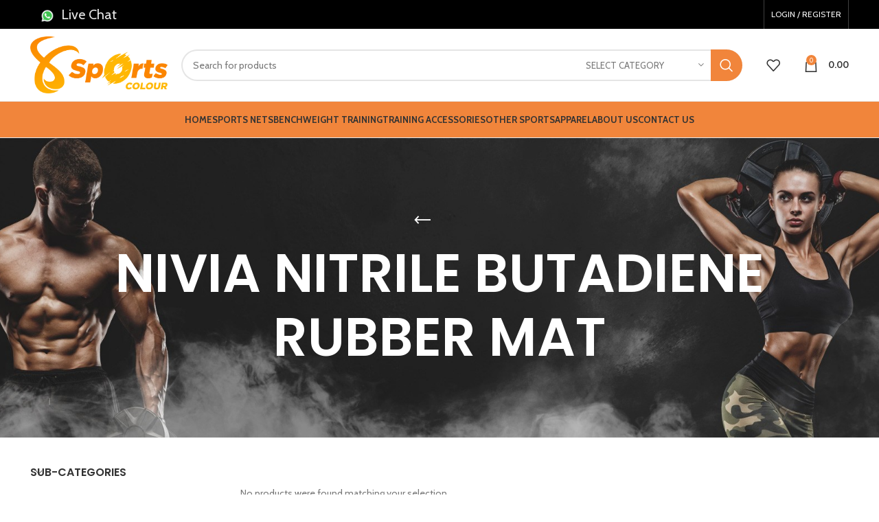

--- FILE ---
content_type: text/html; charset=UTF-8
request_url: https://www.sportscolour.com/product-tag/nivia-nitrile-butadiene-rubber-mat/
body_size: 30540
content:
<!DOCTYPE html>
<html lang="en-US">
<head>
	<meta charset="UTF-8">
	<link rel="profile" href="https://gmpg.org/xfn/11">
	<link rel="pingback" href="https://www.sportscolour.com/xmlrpc.php">

			<script type="9ba84357bc062f1372dfa97f-text/javascript">window.MSInputMethodContext && document.documentMode && document.write('<script src="https://www.sportscolour.com/wp-content/themes/woodmart/js/libs/ie11CustomProperties.min.js"><\/script>');</script>
		<meta name='robots' content='index, follow, max-image-preview:large, max-snippet:-1, max-video-preview:-1' />

	<!-- This site is optimized with the Yoast SEO plugin v24.2 - https://yoast.com/wordpress/plugins/seo/ -->
	<title>NIVIA NITRILE BUTADIENE RUBBER MAT Archives - SportsColour</title>
	<link rel="canonical" href="https://www.sportscolour.com/product-tag/nivia-nitrile-butadiene-rubber-mat/" />
	<meta property="og:locale" content="en_US" />
	<meta property="og:type" content="article" />
	<meta property="og:title" content="NIVIA NITRILE BUTADIENE RUBBER MAT Archives - SportsColour" />
	<meta property="og:url" content="https://www.sportscolour.com/product-tag/nivia-nitrile-butadiene-rubber-mat/" />
	<meta property="og:site_name" content="SportsColour" />
	<meta name="twitter:card" content="summary_large_image" />
	<meta name="twitter:site" content="@SportsColourcom" />
	<script type="application/ld+json" class="yoast-schema-graph">{"@context":"https://schema.org","@graph":[{"@type":"CollectionPage","@id":"https://www.sportscolour.com/product-tag/nivia-nitrile-butadiene-rubber-mat/","url":"https://www.sportscolour.com/product-tag/nivia-nitrile-butadiene-rubber-mat/","name":"NIVIA NITRILE BUTADIENE RUBBER MAT Archives - SportsColour","isPartOf":{"@id":"https://www.sportscolour.com/#website"},"breadcrumb":{"@id":"https://www.sportscolour.com/product-tag/nivia-nitrile-butadiene-rubber-mat/#breadcrumb"},"inLanguage":"en-US"},{"@type":"BreadcrumbList","@id":"https://www.sportscolour.com/product-tag/nivia-nitrile-butadiene-rubber-mat/#breadcrumb","itemListElement":[{"@type":"ListItem","position":1,"name":"Home","item":"https://www.sportscolour.com/"},{"@type":"ListItem","position":2,"name":"NIVIA NITRILE BUTADIENE RUBBER MAT"}]},{"@type":"WebSite","@id":"https://www.sportscolour.com/#website","url":"https://www.sportscolour.com/","name":"SportsColour","description":"Passion for Sports","publisher":{"@id":"https://www.sportscolour.com/#organization"},"potentialAction":[{"@type":"SearchAction","target":{"@type":"EntryPoint","urlTemplate":"https://www.sportscolour.com/?s={search_term_string}"},"query-input":{"@type":"PropertyValueSpecification","valueRequired":true,"valueName":"search_term_string"}}],"inLanguage":"en-US"},{"@type":"Organization","@id":"https://www.sportscolour.com/#organization","name":"SportsColour","url":"https://www.sportscolour.com/","logo":{"@type":"ImageObject","inLanguage":"en-US","@id":"https://www.sportscolour.com/#/schema/logo/image/","url":"https://www.sportscolour.com/wp-content/uploads/2019/01/logo.png","contentUrl":"https://www.sportscolour.com/wp-content/uploads/2019/01/logo.png","width":1000,"height":1000,"caption":"SportsColour"},"image":{"@id":"https://www.sportscolour.com/#/schema/logo/image/"},"sameAs":["https://www.facebook.com/2041809966149030","https://x.com/SportsColourcom","https://www.instagram.com/SportsColour/"]}]}</script>
	<!-- / Yoast SEO plugin. -->


<link rel='dns-prefetch' href='//fonts.googleapis.com' />
<link rel="alternate" type="application/rss+xml" title="SportsColour &raquo; Feed" href="https://www.sportscolour.com/feed/" />
<link rel="alternate" type="application/rss+xml" title="SportsColour &raquo; Comments Feed" href="https://www.sportscolour.com/comments/feed/" />
<link rel="alternate" type="application/rss+xml" title="SportsColour &raquo; NIVIA NITRILE BUTADIENE RUBBER MAT Tag Feed" href="https://www.sportscolour.com/product-tag/nivia-nitrile-butadiene-rubber-mat/feed/" />
<style id='wp-img-auto-sizes-contain-inline-css' type='text/css'>
img:is([sizes=auto i],[sizes^="auto," i]){contain-intrinsic-size:3000px 1500px}
/*# sourceURL=wp-img-auto-sizes-contain-inline-css */
</style>
<link rel='stylesheet' id='rtcl-bootstrap-css' href='https://www.sportscolour.com/wp-content/plugins/classified-listing/assets/css/rtcl-bootstrap.min.css?ver=4.1.1' type='text/css' media='all' />
<link rel='stylesheet' id='rtcl-public-css' href='https://www.sportscolour.com/wp-content/plugins/classified-listing/assets/css/rtcl-public.min.css?ver=4.1.1' type='text/css' media='all' />
<style id='rtcl-public-inline-css' type='text/css'>
:root{--rtcl-primary-color:#0066bf;--rtcl-link-color:#111111;--rtcl-link-hover-color:#0066bf;--rtcl-button-bg-color:#0066bf;--rtcl-button-color:#ffffff;--rtcl-button-hover-bg-color:#3065c1;}
.rtcl .rtcl-icon, 
							.rtcl-chat-form button.rtcl-chat-send, 
							.rtcl-chat-container a.rtcl-chat-card-link .rtcl-cc-content .rtcl-cc-listing-amount,
							.rtcl-chat-container ul.rtcl-messages-list .rtcl-message span.read-receipt-status .rtcl-icon.rtcl-read{color: #0066bf;}#rtcl-chat-modal {background-color: var(--rtcl-primary-color); border-color: var(--rtcl-primary-color)}#rtcl-compare-btn-wrap a.rtcl-compare-btn, .rtcl-btn, #rtcl-compare-panel-btn, .rtcl-chat-container ul.rtcl-messages-list .rtcl-message-wrap.own-message .rtcl-message-text, .rtcl-sold-out {background : var(--rtcl-primary-color);}.rtcl a{ color: var(--rtcl-link-color)}.rtcl a:hover{ color: var(--rtcl-link-hover-color)}.rtcl .btn{ background-color: var(--rtcl-button-bg-color); border-color:var(--rtcl-button-bg-color); }.rtcl .btn{ color: var(--rtcl-button-color); }[class*=rtcl-slider] [class*=swiper-button-],.rtcl-carousel-slider [class*=swiper-button-] { color: var(--rtcl-button-color); }.rtcl-pagination ul.page-numbers li span.page-numbers.current,.rtcl-pagination ul.page-numbers li a.page-numbers:hover{ background-color: var(--rtcl-button-hover-bg-color); }.rtcl .btn:hover{ background-color: var(--rtcl-button-hover-bg-color); border-color: var(--rtcl-button-hover-bg-color); }
/*# sourceURL=rtcl-public-inline-css */
</style>
<link rel='stylesheet' id='fontawesome-css' href='https://www.sportscolour.com/wp-content/plugins/classified-listing/assets/vendor/fontawesome/css/all.min.css?ver=6.7.1' type='text/css' media='all' />
<link rel='stylesheet' id='wp-block-library-css' href='https://www.sportscolour.com/wp-includes/css/dist/block-library/style.min.css?ver=6.9' type='text/css' media='all' />
<link rel='stylesheet' id='wc-blocks-style-css' href='https://www.sportscolour.com/wp-content/plugins/woocommerce/assets/client/blocks/wc-blocks.css?ver=wc-9.5.3' type='text/css' media='all' />
<style id='global-styles-inline-css' type='text/css'>
:root{--wp--preset--aspect-ratio--square: 1;--wp--preset--aspect-ratio--4-3: 4/3;--wp--preset--aspect-ratio--3-4: 3/4;--wp--preset--aspect-ratio--3-2: 3/2;--wp--preset--aspect-ratio--2-3: 2/3;--wp--preset--aspect-ratio--16-9: 16/9;--wp--preset--aspect-ratio--9-16: 9/16;--wp--preset--color--black: #000000;--wp--preset--color--cyan-bluish-gray: #abb8c3;--wp--preset--color--white: #ffffff;--wp--preset--color--pale-pink: #f78da7;--wp--preset--color--vivid-red: #cf2e2e;--wp--preset--color--luminous-vivid-orange: #ff6900;--wp--preset--color--luminous-vivid-amber: #fcb900;--wp--preset--color--light-green-cyan: #7bdcb5;--wp--preset--color--vivid-green-cyan: #00d084;--wp--preset--color--pale-cyan-blue: #8ed1fc;--wp--preset--color--vivid-cyan-blue: #0693e3;--wp--preset--color--vivid-purple: #9b51e0;--wp--preset--gradient--vivid-cyan-blue-to-vivid-purple: linear-gradient(135deg,rgb(6,147,227) 0%,rgb(155,81,224) 100%);--wp--preset--gradient--light-green-cyan-to-vivid-green-cyan: linear-gradient(135deg,rgb(122,220,180) 0%,rgb(0,208,130) 100%);--wp--preset--gradient--luminous-vivid-amber-to-luminous-vivid-orange: linear-gradient(135deg,rgb(252,185,0) 0%,rgb(255,105,0) 100%);--wp--preset--gradient--luminous-vivid-orange-to-vivid-red: linear-gradient(135deg,rgb(255,105,0) 0%,rgb(207,46,46) 100%);--wp--preset--gradient--very-light-gray-to-cyan-bluish-gray: linear-gradient(135deg,rgb(238,238,238) 0%,rgb(169,184,195) 100%);--wp--preset--gradient--cool-to-warm-spectrum: linear-gradient(135deg,rgb(74,234,220) 0%,rgb(151,120,209) 20%,rgb(207,42,186) 40%,rgb(238,44,130) 60%,rgb(251,105,98) 80%,rgb(254,248,76) 100%);--wp--preset--gradient--blush-light-purple: linear-gradient(135deg,rgb(255,206,236) 0%,rgb(152,150,240) 100%);--wp--preset--gradient--blush-bordeaux: linear-gradient(135deg,rgb(254,205,165) 0%,rgb(254,45,45) 50%,rgb(107,0,62) 100%);--wp--preset--gradient--luminous-dusk: linear-gradient(135deg,rgb(255,203,112) 0%,rgb(199,81,192) 50%,rgb(65,88,208) 100%);--wp--preset--gradient--pale-ocean: linear-gradient(135deg,rgb(255,245,203) 0%,rgb(182,227,212) 50%,rgb(51,167,181) 100%);--wp--preset--gradient--electric-grass: linear-gradient(135deg,rgb(202,248,128) 0%,rgb(113,206,126) 100%);--wp--preset--gradient--midnight: linear-gradient(135deg,rgb(2,3,129) 0%,rgb(40,116,252) 100%);--wp--preset--font-size--small: 13px;--wp--preset--font-size--medium: 20px;--wp--preset--font-size--large: 36px;--wp--preset--font-size--x-large: 42px;--wp--preset--font-family--inter: "Inter", sans-serif;--wp--preset--font-family--cardo: Cardo;--wp--preset--spacing--20: 0.44rem;--wp--preset--spacing--30: 0.67rem;--wp--preset--spacing--40: 1rem;--wp--preset--spacing--50: 1.5rem;--wp--preset--spacing--60: 2.25rem;--wp--preset--spacing--70: 3.38rem;--wp--preset--spacing--80: 5.06rem;--wp--preset--shadow--natural: 6px 6px 9px rgba(0, 0, 0, 0.2);--wp--preset--shadow--deep: 12px 12px 50px rgba(0, 0, 0, 0.4);--wp--preset--shadow--sharp: 6px 6px 0px rgba(0, 0, 0, 0.2);--wp--preset--shadow--outlined: 6px 6px 0px -3px rgb(255, 255, 255), 6px 6px rgb(0, 0, 0);--wp--preset--shadow--crisp: 6px 6px 0px rgb(0, 0, 0);}:where(.is-layout-flex){gap: 0.5em;}:where(.is-layout-grid){gap: 0.5em;}body .is-layout-flex{display: flex;}.is-layout-flex{flex-wrap: wrap;align-items: center;}.is-layout-flex > :is(*, div){margin: 0;}body .is-layout-grid{display: grid;}.is-layout-grid > :is(*, div){margin: 0;}:where(.wp-block-columns.is-layout-flex){gap: 2em;}:where(.wp-block-columns.is-layout-grid){gap: 2em;}:where(.wp-block-post-template.is-layout-flex){gap: 1.25em;}:where(.wp-block-post-template.is-layout-grid){gap: 1.25em;}.has-black-color{color: var(--wp--preset--color--black) !important;}.has-cyan-bluish-gray-color{color: var(--wp--preset--color--cyan-bluish-gray) !important;}.has-white-color{color: var(--wp--preset--color--white) !important;}.has-pale-pink-color{color: var(--wp--preset--color--pale-pink) !important;}.has-vivid-red-color{color: var(--wp--preset--color--vivid-red) !important;}.has-luminous-vivid-orange-color{color: var(--wp--preset--color--luminous-vivid-orange) !important;}.has-luminous-vivid-amber-color{color: var(--wp--preset--color--luminous-vivid-amber) !important;}.has-light-green-cyan-color{color: var(--wp--preset--color--light-green-cyan) !important;}.has-vivid-green-cyan-color{color: var(--wp--preset--color--vivid-green-cyan) !important;}.has-pale-cyan-blue-color{color: var(--wp--preset--color--pale-cyan-blue) !important;}.has-vivid-cyan-blue-color{color: var(--wp--preset--color--vivid-cyan-blue) !important;}.has-vivid-purple-color{color: var(--wp--preset--color--vivid-purple) !important;}.has-black-background-color{background-color: var(--wp--preset--color--black) !important;}.has-cyan-bluish-gray-background-color{background-color: var(--wp--preset--color--cyan-bluish-gray) !important;}.has-white-background-color{background-color: var(--wp--preset--color--white) !important;}.has-pale-pink-background-color{background-color: var(--wp--preset--color--pale-pink) !important;}.has-vivid-red-background-color{background-color: var(--wp--preset--color--vivid-red) !important;}.has-luminous-vivid-orange-background-color{background-color: var(--wp--preset--color--luminous-vivid-orange) !important;}.has-luminous-vivid-amber-background-color{background-color: var(--wp--preset--color--luminous-vivid-amber) !important;}.has-light-green-cyan-background-color{background-color: var(--wp--preset--color--light-green-cyan) !important;}.has-vivid-green-cyan-background-color{background-color: var(--wp--preset--color--vivid-green-cyan) !important;}.has-pale-cyan-blue-background-color{background-color: var(--wp--preset--color--pale-cyan-blue) !important;}.has-vivid-cyan-blue-background-color{background-color: var(--wp--preset--color--vivid-cyan-blue) !important;}.has-vivid-purple-background-color{background-color: var(--wp--preset--color--vivid-purple) !important;}.has-black-border-color{border-color: var(--wp--preset--color--black) !important;}.has-cyan-bluish-gray-border-color{border-color: var(--wp--preset--color--cyan-bluish-gray) !important;}.has-white-border-color{border-color: var(--wp--preset--color--white) !important;}.has-pale-pink-border-color{border-color: var(--wp--preset--color--pale-pink) !important;}.has-vivid-red-border-color{border-color: var(--wp--preset--color--vivid-red) !important;}.has-luminous-vivid-orange-border-color{border-color: var(--wp--preset--color--luminous-vivid-orange) !important;}.has-luminous-vivid-amber-border-color{border-color: var(--wp--preset--color--luminous-vivid-amber) !important;}.has-light-green-cyan-border-color{border-color: var(--wp--preset--color--light-green-cyan) !important;}.has-vivid-green-cyan-border-color{border-color: var(--wp--preset--color--vivid-green-cyan) !important;}.has-pale-cyan-blue-border-color{border-color: var(--wp--preset--color--pale-cyan-blue) !important;}.has-vivid-cyan-blue-border-color{border-color: var(--wp--preset--color--vivid-cyan-blue) !important;}.has-vivid-purple-border-color{border-color: var(--wp--preset--color--vivid-purple) !important;}.has-vivid-cyan-blue-to-vivid-purple-gradient-background{background: var(--wp--preset--gradient--vivid-cyan-blue-to-vivid-purple) !important;}.has-light-green-cyan-to-vivid-green-cyan-gradient-background{background: var(--wp--preset--gradient--light-green-cyan-to-vivid-green-cyan) !important;}.has-luminous-vivid-amber-to-luminous-vivid-orange-gradient-background{background: var(--wp--preset--gradient--luminous-vivid-amber-to-luminous-vivid-orange) !important;}.has-luminous-vivid-orange-to-vivid-red-gradient-background{background: var(--wp--preset--gradient--luminous-vivid-orange-to-vivid-red) !important;}.has-very-light-gray-to-cyan-bluish-gray-gradient-background{background: var(--wp--preset--gradient--very-light-gray-to-cyan-bluish-gray) !important;}.has-cool-to-warm-spectrum-gradient-background{background: var(--wp--preset--gradient--cool-to-warm-spectrum) !important;}.has-blush-light-purple-gradient-background{background: var(--wp--preset--gradient--blush-light-purple) !important;}.has-blush-bordeaux-gradient-background{background: var(--wp--preset--gradient--blush-bordeaux) !important;}.has-luminous-dusk-gradient-background{background: var(--wp--preset--gradient--luminous-dusk) !important;}.has-pale-ocean-gradient-background{background: var(--wp--preset--gradient--pale-ocean) !important;}.has-electric-grass-gradient-background{background: var(--wp--preset--gradient--electric-grass) !important;}.has-midnight-gradient-background{background: var(--wp--preset--gradient--midnight) !important;}.has-small-font-size{font-size: var(--wp--preset--font-size--small) !important;}.has-medium-font-size{font-size: var(--wp--preset--font-size--medium) !important;}.has-large-font-size{font-size: var(--wp--preset--font-size--large) !important;}.has-x-large-font-size{font-size: var(--wp--preset--font-size--x-large) !important;}
/*# sourceURL=global-styles-inline-css */
</style>

<style id='classic-theme-styles-inline-css' type='text/css'>
/*! This file is auto-generated */
.wp-block-button__link{color:#fff;background-color:#32373c;border-radius:9999px;box-shadow:none;text-decoration:none;padding:calc(.667em + 2px) calc(1.333em + 2px);font-size:1.125em}.wp-block-file__button{background:#32373c;color:#fff;text-decoration:none}
/*# sourceURL=/wp-includes/css/classic-themes.min.css */
</style>
<link rel='stylesheet' id='directorist-blocks-common-css' href='https://www.sportscolour.com/wp-content/plugins/directorist/blocks/assets/index.css?ver=1' type='text/css' media='all' />
<link rel='stylesheet' id='gb-frontend-block-css' href='https://www.sportscolour.com/wp-content/plugins/classified-listing/assets/css/gb-frontend-block.css?ver=4.1.1' type='text/css' media='all' />
<link rel='stylesheet' id='advanced-flat-rate-shipping-for-woocommerce-css' href='https://www.sportscolour.com/wp-content/plugins/woo-extra-flat-rate/public/css/advanced-flat-rate-shipping-for-woocommerce-public.css?ver=v4.4.0' type='text/css' media='all' />
<link rel='stylesheet' id='font-awesome-min-css' href='https://www.sportscolour.com/wp-content/plugins/woo-extra-flat-rate/public/css/font-awesome.min.css?ver=v4.4.0' type='text/css' media='all' />
<style id='woocommerce-inline-inline-css' type='text/css'>
.woocommerce form .form-row .required { visibility: visible; }
/*# sourceURL=woocommerce-inline-inline-css */
</style>
<link rel='stylesheet' id='yith-wfbt-style-css' href='https://www.sportscolour.com/wp-content/plugins/yith-woocommerce-frequently-bought-together/assets/css/yith-wfbt.css?ver=1.43.0' type='text/css' media='all' />
<style id='yith-wfbt-style-inline-css' type='text/css'>

                .yith-wfbt-submit-block .yith-wfbt-submit-button {
                        background: #222222;
                        color: #ffffff;
                }
                .yith-wfbt-submit-block .yith-wfbt-submit-button:hover {
                        background: #777777;
                        color: #ffffff;
                }
/*# sourceURL=yith-wfbt-style-inline-css */
</style>
<link rel='stylesheet' id='directorist-openstreet-map-leaflet-css' href='https://www.sportscolour.com/wp-content/plugins/directorist/assets/vendor-css/openstreet-map/leaflet.min.css?ver=8.3.1' type='text/css' media='all' />
<link rel='stylesheet' id='directorist-openstreet-map-openstreet-css' href='https://www.sportscolour.com/wp-content/plugins/directorist/assets/vendor-css/openstreet-map/openstreet.min.css?ver=8.3.1' type='text/css' media='all' />
<link rel='stylesheet' id='directorist-main-style-css' href='https://www.sportscolour.com/wp-content/plugins/directorist/assets/css/public-main.min.css?ver=8.3.1' type='text/css' media='all' />
<style id='directorist-main-style-inline-css' type='text/css'>
:root{--directorist-color-primary:#000;--directorist-color-primary-rgb:0,0,0;--directorist-color-secondary:#F2F3F5;--directorist-color-secondary-rgb:242,243,245;--directorist-color-dark:#000;--directorist-color-dark-rgb:0,0,0;--directorist-color-success:#28A800;--directorist-color-success-rgb:40,168,0;--directorist-color-info:#2c99ff;--directorist-color-info-rgb:44,153,255;--directorist-color-warning:#f28100;--directorist-color-warning-rgb:242,129,0;--directorist-color-danger:#f80718;--directorist-color-danger-rgb:248,7,24;--directorist-color-white:#fff;--directorist-color-white-rgb:255,255,255;--directorist-color-body:#404040;--directorist-color-gray:#bcbcbc;--directorist-color-gray-rgb:188,188,188;--directorist-color-gray-hover:#BCBCBC;--directorist-color-light:#ededed;--directorist-color-light-hover:#fff;--directorist-color-light-gray:#808080;--directorist-color-light-gray-rgb:237,237,237;--directorist-color-deep-gray:#808080;--directorist-color-bg-gray:#f4f4f4;--directorist-color-bg-light-gray:#F4F5F6;--directorist-color-bg-light:#EDEDED;--directorist-color-placeholder:#6c757d;--directorist-color-overlay:rgba(var(--directorist-color-dark-rgb),.5);--directorist-color-overlay-normal:rgba(var(--directorist-color-dark-rgb),.2);--directorist-color-border:#e9e9e9;--directorist-color-border-light:#f5f5f5;--directorist-color-border-gray:#d9d9d9;--directorist-box-shadow:0 4px 6px rgba(0,0,0,.04);--directorist-box-shadow-sm:0 2px 5px rgba(0,0,0,.05);--directorist-color-open-badge:#28A800;--directorist-color-closed-badge:#e23636;--directorist-color-featured-badge:#fa8b0c;--directorist-color-popular-badge:#f51957;--directorist-color-new-badge:#2C99FF;--directorist-color-marker-shape:#000;--directorist-color-marker-icon:#fff;--directorist-color-marker-shape-rgb:0,0,0;--directorist-fw-regular:400;--directorist-fw-medium:500;--directorist-fw-semiBold:600;--directorist-fw-bold:700;--directorist-border-radius-xs:8px;--directorist-border-radius-sm:10px;--directorist-border-radius-md:12px;--directorist-border-radius-lg:16px;--directorist-color-btn:var(--directorist-color-primary);--directorist-color-btn-hover:rgba(var(--directorist-color-primary-rgb),.80);--directorist-color-btn-border:var(--directorist-color-primary);--directorist-color-btn-primary:#fff;--directorist-color-btn-primary-rgb:0,0,0;--directorist-color-btn-primary-bg:#000;--directorist-color-btn-primary-border:#000;--directorist-color-btn-secondary:#000;--directorist-color-btn-secondary-rgb:0,0,0;--directorist-color-btn-secondary-bg:#f2f3f5;--directorist-color-btn-secondary-border:#f2f3f5;--directorist-color-star:var(--directorist-color-warning);--gallery-crop-width:740px;--gallery-crop-height:580px}.pricing .price_action .price_action--btn,#directorist.atbd_wrapper .btn-primary,.default-ad-search .submit_btn .btn-default,.atbd_content_active #directorist.atbd_wrapper.dashboard_area .user_pro_img_area .user_img .choose_btn #upload_pro_pic,#directorist.atbd_wrapper .at-modal .at-modal-close,.atbdp_login_form_shortcode #loginform p input[type=submit],.atbd_manage_fees_wrapper .table tr .action p .btn-block,#directorist.atbd_wrapper #atbdp-checkout-form #atbdp_checkout_submit_btn,#directorist.atbd_wrapper .ezmu__btn,.default-ad-search .submit_btn .btn-primary,.directorist-content-active .widget.atbd_widget .directorist .btn,.directorist-btn.directorist-btn-dark,.atbd-add-payment-method form .atbd-save-card,#bhCopyTime,#bhAddNew,.directorist-content-active .widget.atbd_widget .atbd_author_info_widget .btn{color:var(--directorist-color-white)}.pricing .price_action .price_action--btn:hover,#directorist.atbd_wrapper .btn-primary:hover,.default-ad-search .submit_btn .btn-default:hover,.atbd_content_active #directorist.atbd_wrapper.dashboard_area .user_pro_img_area .user_img .choose_btn #upload_pro_pic:hover,#directorist.atbd_wrapper .at-modal .at-modal-close:hover,.atbdp_login_form_shortcode #loginform p input[type=submit]:hover,.atbd_manage_fees_wrapper .table tr .action p .btn-block:hover,#directorist.atbd_wrapper #atbdp-checkout-form #atbdp_checkout_submit_btn:hover,#directorist.atbd_wrapper .ezmu__btn:hover,.default-ad-search .submit_btn .btn-primary:hover,.directorist-content-active .widget.atbd_widget .directorist .btn:hover,.directorist-btn.directorist-btn-dark:hover,.atbd-add-payment-method form .atbd-save-card:hover,#bhCopyTime:hover,#bhAddNew:hover,.bdb-select-hours .bdb-remove:hover,.directorist-content-active .widget.atbd_widget .atbd_author_info_widget .btn:hover{color:var(--directorist-color-white)}.pricing .price_action .price_action--btn,#directorist.atbd_wrapper .btn-primary,.default-ad-search .submit_btn .btn-default,.atbd_content_active #directorist.atbd_wrapper.dashboard_area .user_pro_img_area .user_img .choose_btn #upload_pro_pic,#directorist.atbd_wrapper .at-modal .at-modal-close,.atbdp_login_form_shortcode #loginform p input[type=submit],.atbd_manage_fees_wrapper .table tr .action p .btn-block,#directorist.atbd_wrapper .ezmu__btn,.default-ad-search .submit_btn .btn-primary .directorist-content-active .widget.atbd_widget .directorist .btn,.directorist-btn.directorist-btn-dark,.atbd-add-payment-method form .atbd-save-card,#bhCopyTime,#bhAddNew,.bdb-select-hours .bdb-remove,.directorist-content-active .widget.atbd_widget .atbd_author_info_widget .btn{background:var(--directorist-color-btn-primary-bg)}.pricing .price_action .price_action--btn:hover,#directorist.atbd_wrapper .btn-primary:hover,#directorist.atbd_wrapper .at-modal .at-modal-close:hover,.default-ad-search .submit_btn .btn-default:hover,.atbd_content_active #directorist.atbd_wrapper.dashboard_area .user_pro_img_area .user_img .choose_btn #upload_pro_pic:hover,.atbdp_login_form_shortcode #loginform p input[type=submit]:hover,#directorist.atbd_wrapper .ezmu__btn:hover,.default-ad-search .submit_btn .btn-primary:hover,.directorist-content-active .widget.atbd_widget .directorist .btn:hover,.directorist-btn.directorist-btn-dark:hover,.atbd-add-payment-method form .atbd-save-card:hover,#bhCopyTime:hover,#bhAddNew:hover,.bdb-select-hours .bdb-remove:hover,.directorist-content-active .widget.atbd_widget .atbd_author_info_widget .btn:hover{background:var(--directorist-color-btn-hover)}#directorist.atbd_wrapper .btn-primary,.default-ad-search .submit_btn .btn-default,.atbdp_login_form_shortcode #loginform p input[type=submit],.default-ad-search .submit_btn .btn-primary,.directorist-content-active .widget.atbd_widget .directorist .btn,.atbd-add-payment-method form .atbd-save-card,.directorist-content-active .widget.atbd_widget .atbd_author_info_widget .btn{border-color:var(--directorist-color-btn-border)}#directorist.atbd_wrapper .btn-primary:hover,.default-ad-search .submit_btn .btn-default:hover,.atbdp_login_form_shortcode #loginform p input[type=submit]:hover,.default-ad-search .submit_btn .btn-primary:hover,.directorist-content-active .widget.atbd_widget .directorist .btn:hover,.atbd-add-payment-method form .atbd-save-card:hover,.directorist-content-active .widget.atbd_widget .atbd_author_info_widget .btn:hover{border-color:var(--directorist-color-primary)}.atbd_bg-success i::after,.atbd_content_active #directorist.atbd_wrapper .atbd_badge.atbd_badge_open i::after,.atbd_content_active .widget.atbd_widget[id^=bd] .atbd_badge.atbd_badge_open i::after,.atbd_content_active .widget.atbd_widget[id^=dcl] .atbd_badge.atbd_badge_open i::after,.atbd_content_active #directorist.atbd_wrapper .widget.atbd_widget .atbd_badge.atbd_badge_open i::after,.directorist-badge-open{background:var(--directorist-color-open-badge)!important}.atbd_bg-danger i::after,.atbd_content_active #directorist.atbd_wrapper .atbd_give_review_area #atbd_up_preview .atbd_up_prev .rmrf:hover i::after,.atbd_content_active #directorist.atbd_wrapper .atbd_badge.atbd_badge_close i::after,.atbd_content_active .widget.atbd_widget[id^=bd] .atbd_badge.atbd_badge_close i::after,.atbd_content_active .widget.atbd_widget[id^=dcl] .atbd_badge.atbd_badge_close i::after,.atbd_content_active #directorist.atbd_wrapper .widget.atbd_widget .atbd_badge.atbd_badge_close i::after,.directorist-badge-close,.directorist-badge.directorist-badge-danger{background:var(--directorist-color-closed-badge)!important}.atbd_bg-badge-feature i::after,.atbd_content_active #directorist.atbd_wrapper .atbd_badge.atbd_badge_featured i::after,.atbd_content_active .widget.atbd_widget[id^=bd] .atbd_badge.atbd_badge_featured i::after,.atbd_content_active .widget.atbd_widget[id^=dcl] .atbd_badge.atbd_badge_featured i::after,.atbd_content_active #directorist.atbd_wrapper .widget.atbd_widget .atbd_badge.atbd_badge_featured i::after,.directorist-listing-single .directorist-badge.directorist-badge-featured i::after{background:var(--directorist-color-featured-badge)!important}.atbd_bg-badge-popular i::after,.atbd_content_active #directorist.atbd_wrapper .atbd_badge.atbd_badge_popular i::after,.atbd_content_active .widget.atbd_widget[id^=bd] .atbd_badge.atbd_badge_popular i::after,.atbd_content_active .widget.atbd_widget[id^=dcl] .atbd_badge.atbd_badge_popular i::after,.atbd_content_active #directorist.atbd_wrapper .widget.atbd_widget .atbd_badge.atbd_badge_popular i::after,.directorist-listing-single .directorist-badge.directorist-badge-popular i::after{background:var(--directorist-color-popular-badge)!important}.atbd_content_active #directorist.atbd_wrapper .atbd_badge.atbd_badge_new,.directorist-listing-single .directorist-badge.directorist-badge-new i::after{background:var(--directorist-color-new-badge)!important}.ads-advanced .price-frequency .pf-btn input:checked+span,.atbdpr-range .ui-slider-horizontal .ui-slider-range,.custom-control .custom-control-input:checked~.check--select,#directorist.atbd_wrapper .pagination .nav-links .current,.atbd_director_social_wrap a,.widget.atbd_widget[id^=bd] .atbd_author_info_widget .directorist-author-social li a,.widget.atbd_widget[id^=dcl] .atbd_author_info_widget .directorist-author-social li a,.atbd_content_active #directorist.atbd_wrapper .widget.atbd_widget .atbdp.atbdp-widget-tags ul li a:hover{background:var(--directorist-color-primary)!important}.ads-advanced .price-frequency .pf-btn input:checked+span,.directorist-content-active .directorist-type-nav__list .directorist-type-nav__list__current .directorist-type-nav__link,.atbdpr-range .ui-slider-horizontal .ui-slider-handle,.custom-control .custom-control-input:checked~.check--select,.custom-control .custom-control-input:checked~.radio--select,#atpp-plan-change-modal .atm-contents-inner .dcl_pricing_plan input:checked+label:before,#dwpp-plan-renew-modal .atm-contents-inner .dcl_pricing_plan input:checked+label:before{border-color:var(--directorist-color-primary)}.atbd_map_shape{background:var(--directorist-color-marker-shape)!important}.map-icon-label i,.atbd_map_shape>span{color:var(--directorist-color-marker-icon)!important}
:root{--directorist-color-primary:#000;--directorist-color-primary-rgb:0,0,0;--directorist-color-secondary:#F2F3F5;--directorist-color-secondary-rgb:242,243,245;--directorist-color-dark:#000;--directorist-color-dark-rgb:0,0,0;--directorist-color-success:#28A800;--directorist-color-success-rgb:40,168,0;--directorist-color-info:#2c99ff;--directorist-color-info-rgb:44,153,255;--directorist-color-warning:#f28100;--directorist-color-warning-rgb:242,129,0;--directorist-color-danger:#f80718;--directorist-color-danger-rgb:248,7,24;--directorist-color-white:#fff;--directorist-color-white-rgb:255,255,255;--directorist-color-body:#404040;--directorist-color-gray:#bcbcbc;--directorist-color-gray-rgb:188,188,188;--directorist-color-gray-hover:#BCBCBC;--directorist-color-light:#ededed;--directorist-color-light-hover:#fff;--directorist-color-light-gray:#808080;--directorist-color-light-gray-rgb:237,237,237;--directorist-color-deep-gray:#808080;--directorist-color-bg-gray:#f4f4f4;--directorist-color-bg-light-gray:#F4F5F6;--directorist-color-bg-light:#EDEDED;--directorist-color-placeholder:#6c757d;--directorist-color-overlay:rgba(var(--directorist-color-dark-rgb),.5);--directorist-color-overlay-normal:rgba(var(--directorist-color-dark-rgb),.2);--directorist-color-border:#e9e9e9;--directorist-color-border-light:#f5f5f5;--directorist-color-border-gray:#d9d9d9;--directorist-box-shadow:0 4px 6px rgba(0,0,0,.04);--directorist-box-shadow-sm:0 2px 5px rgba(0,0,0,.05);--directorist-color-open-badge:#28A800;--directorist-color-closed-badge:#e23636;--directorist-color-featured-badge:#fa8b0c;--directorist-color-popular-badge:#f51957;--directorist-color-new-badge:#2C99FF;--directorist-color-marker-shape:#000;--directorist-color-marker-icon:#fff;--directorist-color-marker-shape-rgb:0,0,0;--directorist-fw-regular:400;--directorist-fw-medium:500;--directorist-fw-semiBold:600;--directorist-fw-bold:700;--directorist-border-radius-xs:8px;--directorist-border-radius-sm:10px;--directorist-border-radius-md:12px;--directorist-border-radius-lg:16px;--directorist-color-btn:var(--directorist-color-primary);--directorist-color-btn-hover:rgba(var(--directorist-color-primary-rgb),.80);--directorist-color-btn-border:var(--directorist-color-primary);--directorist-color-btn-primary:#fff;--directorist-color-btn-primary-rgb:0,0,0;--directorist-color-btn-primary-bg:#000;--directorist-color-btn-primary-border:#000;--directorist-color-btn-secondary:#000;--directorist-color-btn-secondary-rgb:0,0,0;--directorist-color-btn-secondary-bg:#f2f3f5;--directorist-color-btn-secondary-border:#f2f3f5;--directorist-color-star:var(--directorist-color-warning);--gallery-crop-width:740px;--gallery-crop-height:580px}.pricing .price_action .price_action--btn,#directorist.atbd_wrapper .btn-primary,.default-ad-search .submit_btn .btn-default,.atbd_content_active #directorist.atbd_wrapper.dashboard_area .user_pro_img_area .user_img .choose_btn #upload_pro_pic,#directorist.atbd_wrapper .at-modal .at-modal-close,.atbdp_login_form_shortcode #loginform p input[type=submit],.atbd_manage_fees_wrapper .table tr .action p .btn-block,#directorist.atbd_wrapper #atbdp-checkout-form #atbdp_checkout_submit_btn,#directorist.atbd_wrapper .ezmu__btn,.default-ad-search .submit_btn .btn-primary,.directorist-content-active .widget.atbd_widget .directorist .btn,.directorist-btn.directorist-btn-dark,.atbd-add-payment-method form .atbd-save-card,#bhCopyTime,#bhAddNew,.directorist-content-active .widget.atbd_widget .atbd_author_info_widget .btn{color:var(--directorist-color-white)}.pricing .price_action .price_action--btn:hover,#directorist.atbd_wrapper .btn-primary:hover,.default-ad-search .submit_btn .btn-default:hover,.atbd_content_active #directorist.atbd_wrapper.dashboard_area .user_pro_img_area .user_img .choose_btn #upload_pro_pic:hover,#directorist.atbd_wrapper .at-modal .at-modal-close:hover,.atbdp_login_form_shortcode #loginform p input[type=submit]:hover,.atbd_manage_fees_wrapper .table tr .action p .btn-block:hover,#directorist.atbd_wrapper #atbdp-checkout-form #atbdp_checkout_submit_btn:hover,#directorist.atbd_wrapper .ezmu__btn:hover,.default-ad-search .submit_btn .btn-primary:hover,.directorist-content-active .widget.atbd_widget .directorist .btn:hover,.directorist-btn.directorist-btn-dark:hover,.atbd-add-payment-method form .atbd-save-card:hover,#bhCopyTime:hover,#bhAddNew:hover,.bdb-select-hours .bdb-remove:hover,.directorist-content-active .widget.atbd_widget .atbd_author_info_widget .btn:hover{color:var(--directorist-color-white)}.pricing .price_action .price_action--btn,#directorist.atbd_wrapper .btn-primary,.default-ad-search .submit_btn .btn-default,.atbd_content_active #directorist.atbd_wrapper.dashboard_area .user_pro_img_area .user_img .choose_btn #upload_pro_pic,#directorist.atbd_wrapper .at-modal .at-modal-close,.atbdp_login_form_shortcode #loginform p input[type=submit],.atbd_manage_fees_wrapper .table tr .action p .btn-block,#directorist.atbd_wrapper .ezmu__btn,.default-ad-search .submit_btn .btn-primary .directorist-content-active .widget.atbd_widget .directorist .btn,.directorist-btn.directorist-btn-dark,.atbd-add-payment-method form .atbd-save-card,#bhCopyTime,#bhAddNew,.bdb-select-hours .bdb-remove,.directorist-content-active .widget.atbd_widget .atbd_author_info_widget .btn{background:var(--directorist-color-btn-primary-bg)}.pricing .price_action .price_action--btn:hover,#directorist.atbd_wrapper .btn-primary:hover,#directorist.atbd_wrapper .at-modal .at-modal-close:hover,.default-ad-search .submit_btn .btn-default:hover,.atbd_content_active #directorist.atbd_wrapper.dashboard_area .user_pro_img_area .user_img .choose_btn #upload_pro_pic:hover,.atbdp_login_form_shortcode #loginform p input[type=submit]:hover,#directorist.atbd_wrapper .ezmu__btn:hover,.default-ad-search .submit_btn .btn-primary:hover,.directorist-content-active .widget.atbd_widget .directorist .btn:hover,.directorist-btn.directorist-btn-dark:hover,.atbd-add-payment-method form .atbd-save-card:hover,#bhCopyTime:hover,#bhAddNew:hover,.bdb-select-hours .bdb-remove:hover,.directorist-content-active .widget.atbd_widget .atbd_author_info_widget .btn:hover{background:var(--directorist-color-btn-hover)}#directorist.atbd_wrapper .btn-primary,.default-ad-search .submit_btn .btn-default,.atbdp_login_form_shortcode #loginform p input[type=submit],.default-ad-search .submit_btn .btn-primary,.directorist-content-active .widget.atbd_widget .directorist .btn,.atbd-add-payment-method form .atbd-save-card,.directorist-content-active .widget.atbd_widget .atbd_author_info_widget .btn{border-color:var(--directorist-color-btn-border)}#directorist.atbd_wrapper .btn-primary:hover,.default-ad-search .submit_btn .btn-default:hover,.atbdp_login_form_shortcode #loginform p input[type=submit]:hover,.default-ad-search .submit_btn .btn-primary:hover,.directorist-content-active .widget.atbd_widget .directorist .btn:hover,.atbd-add-payment-method form .atbd-save-card:hover,.directorist-content-active .widget.atbd_widget .atbd_author_info_widget .btn:hover{border-color:var(--directorist-color-primary)}.atbd_bg-success i::after,.atbd_content_active #directorist.atbd_wrapper .atbd_badge.atbd_badge_open i::after,.atbd_content_active .widget.atbd_widget[id^=bd] .atbd_badge.atbd_badge_open i::after,.atbd_content_active .widget.atbd_widget[id^=dcl] .atbd_badge.atbd_badge_open i::after,.atbd_content_active #directorist.atbd_wrapper .widget.atbd_widget .atbd_badge.atbd_badge_open i::after,.directorist-badge-open{background:var(--directorist-color-open-badge)!important}.atbd_bg-danger i::after,.atbd_content_active #directorist.atbd_wrapper .atbd_give_review_area #atbd_up_preview .atbd_up_prev .rmrf:hover i::after,.atbd_content_active #directorist.atbd_wrapper .atbd_badge.atbd_badge_close i::after,.atbd_content_active .widget.atbd_widget[id^=bd] .atbd_badge.atbd_badge_close i::after,.atbd_content_active .widget.atbd_widget[id^=dcl] .atbd_badge.atbd_badge_close i::after,.atbd_content_active #directorist.atbd_wrapper .widget.atbd_widget .atbd_badge.atbd_badge_close i::after,.directorist-badge-close,.directorist-badge.directorist-badge-danger{background:var(--directorist-color-closed-badge)!important}.atbd_bg-badge-feature i::after,.atbd_content_active #directorist.atbd_wrapper .atbd_badge.atbd_badge_featured i::after,.atbd_content_active .widget.atbd_widget[id^=bd] .atbd_badge.atbd_badge_featured i::after,.atbd_content_active .widget.atbd_widget[id^=dcl] .atbd_badge.atbd_badge_featured i::after,.atbd_content_active #directorist.atbd_wrapper .widget.atbd_widget .atbd_badge.atbd_badge_featured i::after,.directorist-listing-single .directorist-badge.directorist-badge-featured i::after{background:var(--directorist-color-featured-badge)!important}.atbd_bg-badge-popular i::after,.atbd_content_active #directorist.atbd_wrapper .atbd_badge.atbd_badge_popular i::after,.atbd_content_active .widget.atbd_widget[id^=bd] .atbd_badge.atbd_badge_popular i::after,.atbd_content_active .widget.atbd_widget[id^=dcl] .atbd_badge.atbd_badge_popular i::after,.atbd_content_active #directorist.atbd_wrapper .widget.atbd_widget .atbd_badge.atbd_badge_popular i::after,.directorist-listing-single .directorist-badge.directorist-badge-popular i::after{background:var(--directorist-color-popular-badge)!important}.atbd_content_active #directorist.atbd_wrapper .atbd_badge.atbd_badge_new,.directorist-listing-single .directorist-badge.directorist-badge-new i::after{background:var(--directorist-color-new-badge)!important}.ads-advanced .price-frequency .pf-btn input:checked+span,.atbdpr-range .ui-slider-horizontal .ui-slider-range,.custom-control .custom-control-input:checked~.check--select,#directorist.atbd_wrapper .pagination .nav-links .current,.atbd_director_social_wrap a,.widget.atbd_widget[id^=bd] .atbd_author_info_widget .directorist-author-social li a,.widget.atbd_widget[id^=dcl] .atbd_author_info_widget .directorist-author-social li a,.atbd_content_active #directorist.atbd_wrapper .widget.atbd_widget .atbdp.atbdp-widget-tags ul li a:hover{background:var(--directorist-color-primary)!important}.ads-advanced .price-frequency .pf-btn input:checked+span,.directorist-content-active .directorist-type-nav__list .directorist-type-nav__list__current .directorist-type-nav__link,.atbdpr-range .ui-slider-horizontal .ui-slider-handle,.custom-control .custom-control-input:checked~.check--select,.custom-control .custom-control-input:checked~.radio--select,#atpp-plan-change-modal .atm-contents-inner .dcl_pricing_plan input:checked+label:before,#dwpp-plan-renew-modal .atm-contents-inner .dcl_pricing_plan input:checked+label:before{border-color:var(--directorist-color-primary)}.atbd_map_shape{background:var(--directorist-color-marker-shape)!important}.map-icon-label i,.atbd_map_shape>span{color:var(--directorist-color-marker-icon)!important}
/*# sourceURL=directorist-main-style-inline-css */
</style>
<link rel='stylesheet' id='directorist-select2-style-css' href='https://www.sportscolour.com/wp-content/plugins/directorist/assets/vendor-css/select2.min.css?ver=8.3.1' type='text/css' media='all' />
<link rel='stylesheet' id='directorist-ez-media-uploader-style-css' href='https://www.sportscolour.com/wp-content/plugins/directorist/assets/vendor-css/ez-media-uploader.min.css?ver=8.3.1' type='text/css' media='all' />
<link rel='stylesheet' id='directorist-swiper-style-css' href='https://www.sportscolour.com/wp-content/plugins/directorist/assets/vendor-css/swiper.min.css?ver=8.3.1' type='text/css' media='all' />
<link rel='stylesheet' id='directorist-sweetalert-style-css' href='https://www.sportscolour.com/wp-content/plugins/directorist/assets/vendor-css/sweetalert.min.css?ver=8.3.1' type='text/css' media='all' />
<link rel='stylesheet' id='akfe-style-css' href='https://www.sportscolour.com/wp-content/plugins/addonskit-for-elementor/assets/css/style-global.css?ver=1.1.9' type='text/css' media='all' />
<link rel='stylesheet' id='awcfe-frontend-css' href='https://www.sportscolour.com/wp-content/plugins/checkout-field-editor-and-manager-for-woocommerce/assets/css/frontend.css?ver=2.3.0' type='text/css' media='all' />
<link rel='stylesheet' id='wooco-frontend-css' href='https://www.sportscolour.com/wp-content/plugins/woo-combo-offers/assets/css/frontend.css?ver=6.9' type='text/css' media='all' />
<link rel='stylesheet' id='elementor-icons-css' href='https://www.sportscolour.com/wp-content/plugins/elementor/assets/lib/eicons/css/elementor-icons.min.css?ver=5.36.0' type='text/css' media='all' />
<link rel='stylesheet' id='elementor-frontend-css' href='https://www.sportscolour.com/wp-content/plugins/elementor/assets/css/frontend.min.css?ver=3.28.4' type='text/css' media='all' />
<link rel='stylesheet' id='elementor-post-12386-css' href='https://www.sportscolour.com/wp-content/uploads/elementor/css/post-12386.css?ver=1746417039' type='text/css' media='all' />
<link rel='stylesheet' id='bootstrap-css' href='https://www.sportscolour.com/wp-content/themes/woodmart/css/bootstrap-light.min.css?ver=7.2.1' type='text/css' media='all' />
<link rel='stylesheet' id='woodmart-style-css' href='https://www.sportscolour.com/wp-content/themes/woodmart/css/parts/base.min.css?ver=7.2.1' type='text/css' media='all' />
<link rel='stylesheet' id='wd-widget-recent-post-comments-css' href='https://www.sportscolour.com/wp-content/themes/woodmart/css/parts/widget-recent-post-comments.min.css?ver=7.2.1' type='text/css' media='all' />
<link rel='stylesheet' id='wd-widget-wd-recent-posts-css' href='https://www.sportscolour.com/wp-content/themes/woodmart/css/parts/widget-wd-recent-posts.min.css?ver=7.2.1' type='text/css' media='all' />
<link rel='stylesheet' id='wd-widget-nav-css' href='https://www.sportscolour.com/wp-content/themes/woodmart/css/parts/widget-nav.min.css?ver=7.2.1' type='text/css' media='all' />
<link rel='stylesheet' id='wd-widget-wd-layered-nav-css' href='https://www.sportscolour.com/wp-content/themes/woodmart/css/parts/woo-widget-wd-layered-nav.min.css?ver=7.2.1' type='text/css' media='all' />
<link rel='stylesheet' id='wd-woo-mod-swatches-base-css' href='https://www.sportscolour.com/wp-content/themes/woodmart/css/parts/woo-mod-swatches-base.min.css?ver=7.2.1' type='text/css' media='all' />
<link rel='stylesheet' id='wd-woo-mod-swatches-filter-css' href='https://www.sportscolour.com/wp-content/themes/woodmart/css/parts/woo-mod-swatches-filter.min.css?ver=7.2.1' type='text/css' media='all' />
<link rel='stylesheet' id='wd-widget-product-cat-css' href='https://www.sportscolour.com/wp-content/themes/woodmart/css/parts/woo-widget-product-cat.min.css?ver=7.2.1' type='text/css' media='all' />
<link rel='stylesheet' id='wd-widget-layered-nav-stock-status-css' href='https://www.sportscolour.com/wp-content/themes/woodmart/css/parts/woo-widget-layered-nav-stock-status.min.css?ver=7.2.1' type='text/css' media='all' />
<link rel='stylesheet' id='wd-widget-product-list-css' href='https://www.sportscolour.com/wp-content/themes/woodmart/css/parts/woo-widget-product-list.min.css?ver=7.2.1' type='text/css' media='all' />
<link rel='stylesheet' id='wd-widget-slider-price-filter-css' href='https://www.sportscolour.com/wp-content/themes/woodmart/css/parts/woo-widget-slider-price-filter.min.css?ver=7.2.1' type='text/css' media='all' />
<link rel='stylesheet' id='wd-wp-gutenberg-css' href='https://www.sportscolour.com/wp-content/themes/woodmart/css/parts/wp-gutenberg.min.css?ver=7.2.1' type='text/css' media='all' />
<link rel='stylesheet' id='wd-wpcf7-css' href='https://www.sportscolour.com/wp-content/themes/woodmart/css/parts/int-wpcf7.min.css?ver=7.2.1' type='text/css' media='all' />
<link rel='stylesheet' id='wd-woo-payments-css' href='https://www.sportscolour.com/wp-content/themes/woodmart/css/parts/int-woo-payments.min.css?ver=7.2.1' type='text/css' media='all' />
<link rel='stylesheet' id='wd-elementor-base-css' href='https://www.sportscolour.com/wp-content/themes/woodmart/css/parts/int-elem-base.min.css?ver=7.2.1' type='text/css' media='all' />
<link rel='stylesheet' id='wd-woocommerce-base-css' href='https://www.sportscolour.com/wp-content/themes/woodmart/css/parts/woocommerce-base.min.css?ver=7.2.1' type='text/css' media='all' />
<link rel='stylesheet' id='wd-mod-star-rating-css' href='https://www.sportscolour.com/wp-content/themes/woodmart/css/parts/mod-star-rating.min.css?ver=7.2.1' type='text/css' media='all' />
<link rel='stylesheet' id='wd-woo-el-track-order-css' href='https://www.sportscolour.com/wp-content/themes/woodmart/css/parts/woo-el-track-order.min.css?ver=7.2.1' type='text/css' media='all' />
<link rel='stylesheet' id='wd-woo-gutenberg-css' href='https://www.sportscolour.com/wp-content/themes/woodmart/css/parts/woo-gutenberg.min.css?ver=7.2.1' type='text/css' media='all' />
<link rel='stylesheet' id='wd-widget-active-filters-css' href='https://www.sportscolour.com/wp-content/themes/woodmart/css/parts/woo-widget-active-filters.min.css?ver=7.2.1' type='text/css' media='all' />
<link rel='stylesheet' id='wd-widget-collapse-css' href='https://www.sportscolour.com/wp-content/themes/woodmart/css/parts/opt-widget-collapse.min.css?ver=7.2.1' type='text/css' media='all' />
<link rel='stylesheet' id='wd-woo-shop-opt-shop-ajax-css' href='https://www.sportscolour.com/wp-content/themes/woodmart/css/parts/woo-shop-opt-shop-ajax.min.css?ver=7.2.1' type='text/css' media='all' />
<link rel='stylesheet' id='wd-woo-shop-predefined-css' href='https://www.sportscolour.com/wp-content/themes/woodmart/css/parts/woo-shop-predefined.min.css?ver=7.2.1' type='text/css' media='all' />
<link rel='stylesheet' id='wd-woo-shop-el-products-per-page-css' href='https://www.sportscolour.com/wp-content/themes/woodmart/css/parts/woo-shop-el-products-per-page.min.css?ver=7.2.1' type='text/css' media='all' />
<link rel='stylesheet' id='wd-woo-shop-page-title-css' href='https://www.sportscolour.com/wp-content/themes/woodmart/css/parts/woo-shop-page-title.min.css?ver=7.2.1' type='text/css' media='all' />
<link rel='stylesheet' id='wd-woo-mod-shop-loop-head-css' href='https://www.sportscolour.com/wp-content/themes/woodmart/css/parts/woo-mod-shop-loop-head.min.css?ver=7.2.1' type='text/css' media='all' />
<link rel='stylesheet' id='wd-woo-shop-el-order-by-css' href='https://www.sportscolour.com/wp-content/themes/woodmart/css/parts/woo-shop-el-order-by.min.css?ver=7.2.1' type='text/css' media='all' />
<link rel='stylesheet' id='child-style-css' href='https://www.sportscolour.com/wp-content/themes/woodmart-child/style.css?ver=7.2.1' type='text/css' media='all' />
<link rel='stylesheet' id='wd-header-base-css' href='https://www.sportscolour.com/wp-content/themes/woodmart/css/parts/header-base.min.css?ver=7.2.1' type='text/css' media='all' />
<link rel='stylesheet' id='wd-mod-tools-css' href='https://www.sportscolour.com/wp-content/themes/woodmart/css/parts/mod-tools.min.css?ver=7.2.1' type='text/css' media='all' />
<link rel='stylesheet' id='wd-header-elements-base-css' href='https://www.sportscolour.com/wp-content/themes/woodmart/css/parts/header-el-base.min.css?ver=7.2.1' type='text/css' media='all' />
<link rel='stylesheet' id='wd-social-icons-css' href='https://www.sportscolour.com/wp-content/themes/woodmart/css/parts/el-social-icons.min.css?ver=7.2.1' type='text/css' media='all' />
<link rel='stylesheet' id='wd-woo-mod-login-form-css' href='https://www.sportscolour.com/wp-content/themes/woodmart/css/parts/woo-mod-login-form.min.css?ver=7.2.1' type='text/css' media='all' />
<link rel='stylesheet' id='wd-header-my-account-css' href='https://www.sportscolour.com/wp-content/themes/woodmart/css/parts/header-el-my-account.min.css?ver=7.2.1' type='text/css' media='all' />
<link rel='stylesheet' id='wd-header-search-css' href='https://www.sportscolour.com/wp-content/themes/woodmart/css/parts/header-el-search.min.css?ver=7.2.1' type='text/css' media='all' />
<link rel='stylesheet' id='wd-header-search-form-css' href='https://www.sportscolour.com/wp-content/themes/woodmart/css/parts/header-el-search-form.min.css?ver=7.2.1' type='text/css' media='all' />
<link rel='stylesheet' id='wd-wd-search-results-css' href='https://www.sportscolour.com/wp-content/themes/woodmart/css/parts/wd-search-results.min.css?ver=7.2.1' type='text/css' media='all' />
<link rel='stylesheet' id='wd-wd-search-form-css' href='https://www.sportscolour.com/wp-content/themes/woodmart/css/parts/wd-search-form.min.css?ver=7.2.1' type='text/css' media='all' />
<link rel='stylesheet' id='wd-wd-search-cat-css' href='https://www.sportscolour.com/wp-content/themes/woodmart/css/parts/wd-search-cat.min.css?ver=7.2.1' type='text/css' media='all' />
<link rel='stylesheet' id='wd-header-cart-side-css' href='https://www.sportscolour.com/wp-content/themes/woodmart/css/parts/header-el-cart-side.min.css?ver=7.2.1' type='text/css' media='all' />
<link rel='stylesheet' id='wd-header-cart-css' href='https://www.sportscolour.com/wp-content/themes/woodmart/css/parts/header-el-cart.min.css?ver=7.2.1' type='text/css' media='all' />
<link rel='stylesheet' id='wd-widget-shopping-cart-css' href='https://www.sportscolour.com/wp-content/themes/woodmart/css/parts/woo-widget-shopping-cart.min.css?ver=7.2.1' type='text/css' media='all' />
<link rel='stylesheet' id='wd-page-title-css' href='https://www.sportscolour.com/wp-content/themes/woodmart/css/parts/page-title.min.css?ver=7.2.1' type='text/css' media='all' />
<link rel='stylesheet' id='wd-off-canvas-sidebar-css' href='https://www.sportscolour.com/wp-content/themes/woodmart/css/parts/opt-off-canvas-sidebar.min.css?ver=7.2.1' type='text/css' media='all' />
<link rel='stylesheet' id='wd-woo-mod-swatches-style-1-css' href='https://www.sportscolour.com/wp-content/themes/woodmart/css/parts/woo-mod-swatches-style-1.min.css?ver=7.2.1' type='text/css' media='all' />
<link rel='stylesheet' id='wd-woo-mod-swatches-style-4-css' href='https://www.sportscolour.com/wp-content/themes/woodmart/css/parts/woo-mod-swatches-style-4.min.css?ver=7.2.1' type='text/css' media='all' />
<link rel='stylesheet' id='wd-shop-filter-area-css' href='https://www.sportscolour.com/wp-content/themes/woodmart/css/parts/woo-shop-el-filters-area.min.css?ver=7.2.1' type='text/css' media='all' />
<link rel='stylesheet' id='wd-sticky-loader-css' href='https://www.sportscolour.com/wp-content/themes/woodmart/css/parts/mod-sticky-loader.min.css?ver=7.2.1' type='text/css' media='all' />
<link rel='stylesheet' id='wd-footer-base-css' href='https://www.sportscolour.com/wp-content/themes/woodmart/css/parts/footer-base.min.css?ver=7.2.1' type='text/css' media='all' />
<link rel='stylesheet' id='wd-info-box-css' href='https://www.sportscolour.com/wp-content/themes/woodmart/css/parts/el-info-box.min.css?ver=7.2.1' type='text/css' media='all' />
<link rel='stylesheet' id='wd-text-block-css' href='https://www.sportscolour.com/wp-content/themes/woodmart/css/parts/el-text-block.min.css?ver=7.2.1' type='text/css' media='all' />
<link rel='stylesheet' id='wd-list-css' href='https://www.sportscolour.com/wp-content/themes/woodmart/css/parts/el-list.min.css?ver=7.2.1' type='text/css' media='all' />
<link rel='stylesheet' id='wd-scroll-top-css' href='https://www.sportscolour.com/wp-content/themes/woodmart/css/parts/opt-scrolltotop.min.css?ver=7.2.1' type='text/css' media='all' />
<link rel='stylesheet' id='wd-header-my-account-sidebar-css' href='https://www.sportscolour.com/wp-content/themes/woodmart/css/parts/header-el-my-account-sidebar.min.css?ver=7.2.1' type='text/css' media='all' />
<link rel='stylesheet' id='wd-promo-popup-css' href='https://www.sportscolour.com/wp-content/themes/woodmart/css/parts/opt-promo-popup.min.css?ver=7.2.1' type='text/css' media='all' />
<link rel='stylesheet' id='wd-mfp-popup-css' href='https://www.sportscolour.com/wp-content/themes/woodmart/css/parts/lib-magnific-popup.min.css?ver=7.2.1' type='text/css' media='all' />
<link rel='stylesheet' id='wd-bottom-toolbar-css' href='https://www.sportscolour.com/wp-content/themes/woodmart/css/parts/opt-bottom-toolbar.min.css?ver=7.2.1' type='text/css' media='all' />
<link rel='stylesheet' id='wd-mod-sticky-sidebar-opener-css' href='https://www.sportscolour.com/wp-content/themes/woodmart/css/parts/mod-sticky-sidebar-opener.min.css?ver=7.2.1' type='text/css' media='all' />
<link rel='stylesheet' id='xts-style-header_249008-css' href='https://www.sportscolour.com/wp-content/uploads/2025/01/xts-header_249008-1737024870.css?ver=7.2.1' type='text/css' media='all' />
<link rel='stylesheet' id='xts-style-theme_settings_default-css' href='https://www.sportscolour.com/wp-content/uploads/2025/05/xts-theme_settings_default-1746252403.css?ver=7.2.1' type='text/css' media='all' />
<link rel='stylesheet' id='xts-google-fonts-css' href='https://fonts.googleapis.com/css?family=Cabin%3A400%2C600%2C700%7CPoppins%3A400%2C600%2C500%7CLato%3A400%2C700&#038;ver=7.2.1' type='text/css' media='all' />
<link rel='stylesheet' id='elementor-gf-local-roboto-css' href='https://www.sportscolour.com/wp-content/uploads/elementor/google-fonts/css/roboto.css?ver=1746417012' type='text/css' media='all' />
<link rel='stylesheet' id='elementor-gf-local-robotoslab-css' href='https://www.sportscolour.com/wp-content/uploads/elementor/google-fonts/css/robotoslab.css?ver=1746417015' type='text/css' media='all' />
<script type="9ba84357bc062f1372dfa97f-text/javascript" id="jquery-core-js-extra">
/* <![CDATA[ */
var directorist = {"nonce":"66ada5f440","directorist_nonce":"8a822f3998","ajax_nonce":"765b221fac","is_admin":"","ajaxurl":"https://www.sportscolour.com/wp-admin/admin-ajax.php","assets_url":"https://www.sportscolour.com/wp-content/plugins/directorist/assets/","home_url":"https://www.sportscolour.com","rest_url":"https://www.sportscolour.com/wp-json/","nonceName":"atbdp_nonce_js","login_alert_message":"Sorry, you need to login first.","rtl":"false","warning":"WARNING!","success":"SUCCESS!","not_add_more_than_one":"You can not add more than one review. Refresh the page to edit or delete your review!,","duplicate_review_error":"Sorry! your review already in process.","review_success":"Reviews Saved Successfully!","review_approval_text":"Your review has been received. It requires admin approval to publish.","review_error":"Something went wrong. Check the form and try again!!!","review_loaded":"Reviews Loaded!","review_not_available":"NO MORE REVIEWS AVAILABLE!,","review_have_not_for_delete":"You do not have any review to delete. Refresh the page to submit new review!!!,","review_sure_msg":"Are you sure?","review_want_to_remove":"Do you really want to remove this review!","review_delete_msg":"Yes, Delete it!","review_cancel_btn_text":"Cancel","review_wrong_msg":"Something went wrong!, Try again","listing_remove_title":"Are you sure?","listing_remove_text":"Do you really want to delete this item?!","listing_remove_confirm_text":"Yes, Delete it!","listing_delete":"Deleted!!","listing_error_title":"ERROR!!","listing_error_text":"Something went wrong!!!, Try again","upload_pro_pic_title":"Select or Upload a profile picture","upload_pro_pic_text":"Use this Image","payNow":"Pay Now","completeSubmission":"Complete Submission","waiting_msg":"Sending the message, please wait...","plugin_url":"https://www.sportscolour.com/wp-content/plugins/directorist/","currentDate":"","enable_reviewer_content":"1","add_listing_data":{"nonce":"66ada5f440","ajaxurl":"https://www.sportscolour.com/wp-admin/admin-ajax.php","nonceName":"atbdp_nonce_js","is_admin":false,"media_uploader":[{"element_id":"directorist-image-upload","meta_name":"listing_img","files_meta_name":"files_meta","error_msg":"Listing gallery has invalid files"}],"i18n_text":{"see_more_text":"See More","see_less_text":"See Less","confirmation_text":"Are you sure","ask_conf_sl_lnk_del_txt":"Do you really want to remove this Social Link!","ask_conf_faqs_del_txt":"Do you really want to remove this FAQ!","confirm_delete":"Yes, Delete it!","deleted":"Deleted!","max_location_creation":"","max_location_msg":"You can only use ","submission_wait_msg":"Please wait, your submission is being processed.","image_uploading_msg":"Please wait, your selected images being uploaded."},"create_new_tag":"","create_new_loc":"","create_new_cat":"","image_notice":"Sorry! You have crossed the maximum image limit","category_custom_field_relations":{"15720":[]}},"lazy_load_taxonomy_fields":"1","current_page_id":"","icon_markup":"\u003Ci class=\"directorist-icon-mask ##CLASS##\" aria-hidden=\"true\" style=\"--directorist-icon: url(##URL##)\"\u003E\u003C/i\u003E","search_form_default_label":"Label","search_form_default_placeholder":"Placeholder","add_listing_url":"https://www.sportscolour.com/add-listing/","enabled_multi_directory":"1","site_name":"SportsColour","dynamic_view_count_cache":"","script_debugging":"1","ajax_url":"https://www.sportscolour.com/wp-admin/admin-ajax.php","redirect_url":"?rand=1769075555&rand=1769075555","loading_message":"Sending user info, please wait...","login_error_message":"Wrong username or password.","i18n_text":{"category_selection":"Select a category","location_selection":"Select a location","show_more":"Show More","show_less":"Show Less","added_favourite":"Added to favorite","please_login":"Please login first","select_listing_map":"google","Miles":" Miles"},"args":{"search_max_radius_distance":1000},"directory_type":"15720","default_directory_type":"general","directory_type_term_data":{"submission_form_fields":{"fields":{"title":{"widget_group":"preset","widget_name":"title","type":"text","field_key":"listing_title","required":"1","label":"Title","placeholder":"","widget_key":"title"},"tag":{"field_key":"tax_input[at_biz_dir-tags][]","label":"Tag","placeholder":"","type":"multiple","required":"","allow_new":"1","only_for_admin":"","widget_name":"tag","widget_group":"preset","widget_key":"tag"},"category":{"field_key":"admin_category_select[]","label":"Category","type":"multiple","placeholder":"","required":"","only_for_admin":"","widget_name":"category","widget_group":"preset","widget_key":"category","create_new_cat":""},"pricing":{"field_key":"pricing","label":"","pricing_type":"both","price_range_label":"Price Range","price_range_placeholder":"Select Price Range","price_unit_field_type":"number","price_unit_field_label":"Price [USD]","price_unit_field_placeholder":"Eg. 100","only_for_admin":"","modules":{"price_unit":{"label":"Price Unit","type":"text","field_key":"price_unit"},"price_range":{"label":"Price Range","type":"text","field_key":"price_range"}},"widget_group":"preset","widget_name":"pricing","widget_key":"pricing"},"email":{"type":"email","field_key":"email","label":"Email","placeholder":"demo@example.com","required":"","only_for_admin":"","widget_group":"preset","widget_name":"email","widget_key":"email"},"phone":{"type":"tel","field_key":"phone","label":"Phone","placeholder":"Phone number","required":"","only_for_admin":"","widget_group":"preset","widget_name":"phone","widget_key":"phone","whatsapp":""},"website":{"type":"text","field_key":"website","label":"Website","placeholder":"https://example.com","required":"","only_for_admin":"","widget_group":"preset","widget_name":"website","widget_key":"website"},"location":{"field_key":"tax_input[at_biz_dir-location][]","label":"Location","type":"multiple","create_new_loc":"","max_location_creation":"0","placeholder":"","required":"","only_for_admin":"","widget_group":"preset","widget_name":"location","widget_key":"location"},"address":{"type":"text","field_key":"address","label":"Address","placeholder":"Listing address eg. New York, USA","required":"","only_for_admin":"","widget_group":"preset","widget_name":"address","widget_key":"address"},"map":{"type":"map","field_key":"map","label":"Map","lat_long":"Or Enter Coordinates (latitude and longitude) Manually","required":"","only_for_admin":"","widget_group":"preset","widget_name":"map","widget_key":"map"},"image_upload":{"type":"media","field_key":"listing_img","label":"Images","required":"","select_files_label":"Select Files","max_image_limit":"5","max_per_image_limit":"0","max_total_image_limit":"2","only_for_admin":"","widget_group":"preset","widget_name":"image_upload","widget_key":"image_upload"},"video":{"type":"text","field_key":"videourl","label":"Video (Optional)","placeholder":"Only YouTube &amp; Vimeo URLs.","required":"","only_for_admin":"","widget_group":"preset","widget_name":"video","widget_key":"video"},"textarea":{"type":"textarea","field_key":"custom-textarea","label":"","description":"","placeholder":"","rows":"8","required":"","only_for_admin":"","assign_to":"","category":"","widget_group":"custom","widget_name":"textarea","widget_key":"textarea"},"description":{"type":"wp_editor","field_key":"listing_content","label":"Description","placeholder":"","required":"","only_for_admin":"","widget_group":"preset","widget_name":"description","widget_key":"description"}},"groups":[{"type":"general_group","label":"General Information","fields":["title","description","category","tag"],"defaultGroupLabel":"Section","disableTrashIfGroupHasWidgets":[{"widget_name":"title","widget_group":"preset"}],"icon":"las la-pen-nib"},{"type":"general_group","label":"Pricing","fields":["pricing"],"defaultGroupLabel":"Section","disableTrashIfGroupHasWidgets":[{"widget_name":"title","widget_group":"preset"}],"icon":"las la-money-bill-alt"},{"type":"general_group","label":"Features","fields":["textarea"],"defaultGroupLabel":"Section","disableTrashIfGroupHasWidgets":[{"widget_name":"title","widget_group":"preset"}],"icon":"las la-check-double"},{"type":"general_group","label":"Contact Info","fields":["email","phone","website"],"defaultGroupLabel":"Section","disableTrashIfGroupHasWidgets":[{"widget_name":"title","widget_group":"preset"}],"icon":"las la-phone"},{"type":"general_group","label":"Location","fields":["location","address","map"],"defaultGroupLabel":"Section","disableTrashIfGroupHasWidgets":[{"widget_name":"title","widget_group":"preset"}],"icon":"las la-map-marked-alt"},{"type":"general_group","label":"Media","fields":["image_upload","video"],"defaultGroupLabel":"Section","disableTrashIfGroupHasWidgets":[{"widget_name":"title","widget_group":"preset"}],"icon":"las la-images"}]},"search_form_fields":{"fields":{"title":{"required":"","label":"What are you looking for?","placeholder":"","widget_name":"title","widget_group":"available_widgets","original_widget_key":"title","widget_key":"title"},"review":{"label":"Review","widget_group":"other_widgets","widget_name":"review","widget_key":"review"},"radius_search":{"label":"Radius Search","default_radius_distance":"0","radius_search_unit":"miles","radius_search_based_on":"address","widget_group":"other_widgets","widget_name":"radius_search","widget_key":"radius_search","max_radius_distance":"1000"}},"groups":[{"label":"Basic","lock":"1","draggable":"","fields":["title"],"type":"general_group"},{"label":"Advanced","lock":"1","draggable":"","fields":["review","radius_search"],"type":"general_group"}]}},"miles":" Miles","default_val":"0","countryRestriction":"","restricted_countries":"","use_def_lat_long":"","ajaxnonce":"765b221fac"};
var directorist = {"nonce":"66ada5f440","directorist_nonce":"8a822f3998","ajax_nonce":"765b221fac","is_admin":"","ajaxurl":"https://www.sportscolour.com/wp-admin/admin-ajax.php","assets_url":"https://www.sportscolour.com/wp-content/plugins/directorist/assets/","home_url":"https://www.sportscolour.com","rest_url":"https://www.sportscolour.com/wp-json/","nonceName":"atbdp_nonce_js","login_alert_message":"Sorry, you need to login first.","rtl":"false","warning":"WARNING!","success":"SUCCESS!","not_add_more_than_one":"You can not add more than one review. Refresh the page to edit or delete your review!,","duplicate_review_error":"Sorry! your review already in process.","review_success":"Reviews Saved Successfully!","review_approval_text":"Your review has been received. It requires admin approval to publish.","review_error":"Something went wrong. Check the form and try again!!!","review_loaded":"Reviews Loaded!","review_not_available":"NO MORE REVIEWS AVAILABLE!,","review_have_not_for_delete":"You do not have any review to delete. Refresh the page to submit new review!!!,","review_sure_msg":"Are you sure?","review_want_to_remove":"Do you really want to remove this review!","review_delete_msg":"Yes, Delete it!","review_cancel_btn_text":"Cancel","review_wrong_msg":"Something went wrong!, Try again","listing_remove_title":"Are you sure?","listing_remove_text":"Do you really want to delete this item?!","listing_remove_confirm_text":"Yes, Delete it!","listing_delete":"Deleted!!","listing_error_title":"ERROR!!","listing_error_text":"Something went wrong!!!, Try again","upload_pro_pic_title":"Select or Upload a profile picture","upload_pro_pic_text":"Use this Image","payNow":"Pay Now","completeSubmission":"Complete Submission","waiting_msg":"Sending the message, please wait...","plugin_url":"https://www.sportscolour.com/wp-content/plugins/directorist/","currentDate":"","enable_reviewer_content":"1","add_listing_data":{"nonce":"66ada5f440","ajaxurl":"https://www.sportscolour.com/wp-admin/admin-ajax.php","nonceName":"atbdp_nonce_js","is_admin":false,"media_uploader":[{"element_id":"directorist-image-upload","meta_name":"listing_img","files_meta_name":"files_meta","error_msg":"Listing gallery has invalid files"}],"i18n_text":{"see_more_text":"See More","see_less_text":"See Less","confirmation_text":"Are you sure","ask_conf_sl_lnk_del_txt":"Do you really want to remove this Social Link!","ask_conf_faqs_del_txt":"Do you really want to remove this FAQ!","confirm_delete":"Yes, Delete it!","deleted":"Deleted!","max_location_creation":"","max_location_msg":"You can only use ","submission_wait_msg":"Please wait, your submission is being processed.","image_uploading_msg":"Please wait, your selected images being uploaded."},"create_new_tag":"","create_new_loc":"","create_new_cat":"","image_notice":"Sorry! You have crossed the maximum image limit","category_custom_field_relations":{"15720":[]}},"lazy_load_taxonomy_fields":"1","current_page_id":"","icon_markup":"\u003Ci class=\"directorist-icon-mask ##CLASS##\" aria-hidden=\"true\" style=\"--directorist-icon: url(##URL##)\"\u003E\u003C/i\u003E","search_form_default_label":"Label","search_form_default_placeholder":"Placeholder","add_listing_url":"https://www.sportscolour.com/add-listing/","enabled_multi_directory":"1","site_name":"SportsColour","dynamic_view_count_cache":"","script_debugging":"1","ajax_url":"https://www.sportscolour.com/wp-admin/admin-ajax.php","redirect_url":"?rand=1769075555&rand=1769075555","loading_message":"Sending user info, please wait...","login_error_message":"Wrong username or password.","i18n_text":{"category_selection":"Select a category","location_selection":"Select a location","show_more":"Show More","show_less":"Show Less","added_favourite":"Added to favorite","please_login":"Please login first","select_listing_map":"google","Miles":" Miles"},"args":{"search_max_radius_distance":1000},"directory_type":"15720","default_directory_type":"general","directory_type_term_data":{"submission_form_fields":{"fields":{"title":{"widget_group":"preset","widget_name":"title","type":"text","field_key":"listing_title","required":"1","label":"Title","placeholder":"","widget_key":"title"},"tag":{"field_key":"tax_input[at_biz_dir-tags][]","label":"Tag","placeholder":"","type":"multiple","required":"","allow_new":"1","only_for_admin":"","widget_name":"tag","widget_group":"preset","widget_key":"tag"},"category":{"field_key":"admin_category_select[]","label":"Category","type":"multiple","placeholder":"","required":"","only_for_admin":"","widget_name":"category","widget_group":"preset","widget_key":"category","create_new_cat":""},"pricing":{"field_key":"pricing","label":"","pricing_type":"both","price_range_label":"Price Range","price_range_placeholder":"Select Price Range","price_unit_field_type":"number","price_unit_field_label":"Price [USD]","price_unit_field_placeholder":"Eg. 100","only_for_admin":"","modules":{"price_unit":{"label":"Price Unit","type":"text","field_key":"price_unit"},"price_range":{"label":"Price Range","type":"text","field_key":"price_range"}},"widget_group":"preset","widget_name":"pricing","widget_key":"pricing"},"email":{"type":"email","field_key":"email","label":"Email","placeholder":"demo@example.com","required":"","only_for_admin":"","widget_group":"preset","widget_name":"email","widget_key":"email"},"phone":{"type":"tel","field_key":"phone","label":"Phone","placeholder":"Phone number","required":"","only_for_admin":"","widget_group":"preset","widget_name":"phone","widget_key":"phone","whatsapp":""},"website":{"type":"text","field_key":"website","label":"Website","placeholder":"https://example.com","required":"","only_for_admin":"","widget_group":"preset","widget_name":"website","widget_key":"website"},"location":{"field_key":"tax_input[at_biz_dir-location][]","label":"Location","type":"multiple","create_new_loc":"","max_location_creation":"0","placeholder":"","required":"","only_for_admin":"","widget_group":"preset","widget_name":"location","widget_key":"location"},"address":{"type":"text","field_key":"address","label":"Address","placeholder":"Listing address eg. New York, USA","required":"","only_for_admin":"","widget_group":"preset","widget_name":"address","widget_key":"address"},"map":{"type":"map","field_key":"map","label":"Map","lat_long":"Or Enter Coordinates (latitude and longitude) Manually","required":"","only_for_admin":"","widget_group":"preset","widget_name":"map","widget_key":"map"},"image_upload":{"type":"media","field_key":"listing_img","label":"Images","required":"","select_files_label":"Select Files","max_image_limit":"5","max_per_image_limit":"0","max_total_image_limit":"2","only_for_admin":"","widget_group":"preset","widget_name":"image_upload","widget_key":"image_upload"},"video":{"type":"text","field_key":"videourl","label":"Video (Optional)","placeholder":"Only YouTube &amp; Vimeo URLs.","required":"","only_for_admin":"","widget_group":"preset","widget_name":"video","widget_key":"video"},"textarea":{"type":"textarea","field_key":"custom-textarea","label":"","description":"","placeholder":"","rows":"8","required":"","only_for_admin":"","assign_to":"","category":"","widget_group":"custom","widget_name":"textarea","widget_key":"textarea"},"description":{"type":"wp_editor","field_key":"listing_content","label":"Description","placeholder":"","required":"","only_for_admin":"","widget_group":"preset","widget_name":"description","widget_key":"description"}},"groups":[{"type":"general_group","label":"General Information","fields":["title","description","category","tag"],"defaultGroupLabel":"Section","disableTrashIfGroupHasWidgets":[{"widget_name":"title","widget_group":"preset"}],"icon":"las la-pen-nib"},{"type":"general_group","label":"Pricing","fields":["pricing"],"defaultGroupLabel":"Section","disableTrashIfGroupHasWidgets":[{"widget_name":"title","widget_group":"preset"}],"icon":"las la-money-bill-alt"},{"type":"general_group","label":"Features","fields":["textarea"],"defaultGroupLabel":"Section","disableTrashIfGroupHasWidgets":[{"widget_name":"title","widget_group":"preset"}],"icon":"las la-check-double"},{"type":"general_group","label":"Contact Info","fields":["email","phone","website"],"defaultGroupLabel":"Section","disableTrashIfGroupHasWidgets":[{"widget_name":"title","widget_group":"preset"}],"icon":"las la-phone"},{"type":"general_group","label":"Location","fields":["location","address","map"],"defaultGroupLabel":"Section","disableTrashIfGroupHasWidgets":[{"widget_name":"title","widget_group":"preset"}],"icon":"las la-map-marked-alt"},{"type":"general_group","label":"Media","fields":["image_upload","video"],"defaultGroupLabel":"Section","disableTrashIfGroupHasWidgets":[{"widget_name":"title","widget_group":"preset"}],"icon":"las la-images"}]},"search_form_fields":{"fields":{"title":{"required":"","label":"What are you looking for?","placeholder":"","widget_name":"title","widget_group":"available_widgets","original_widget_key":"title","widget_key":"title"},"review":{"label":"Review","widget_group":"other_widgets","widget_name":"review","widget_key":"review"},"radius_search":{"label":"Radius Search","default_radius_distance":"0","radius_search_unit":"miles","radius_search_based_on":"address","widget_group":"other_widgets","widget_name":"radius_search","widget_key":"radius_search","max_radius_distance":"1000"}},"groups":[{"label":"Basic","lock":"1","draggable":"","fields":["title"],"type":"general_group"},{"label":"Advanced","lock":"1","draggable":"","fields":["review","radius_search"],"type":"general_group"}]}},"miles":" Miles","default_val":"0","countryRestriction":"","restricted_countries":"","use_def_lat_long":"","ajaxnonce":"765b221fac"};
//# sourceURL=jquery-core-js-extra
/* ]]> */
</script>
<script type="9ba84357bc062f1372dfa97f-text/javascript" src="https://www.sportscolour.com/wp-includes/js/jquery/jquery.min.js?ver=3.7.1" id="jquery-core-js"></script>
<script type="9ba84357bc062f1372dfa97f-text/javascript" src="https://www.sportscolour.com/wp-includes/js/jquery/jquery-migrate.min.js?ver=3.4.1" id="jquery-migrate-js"></script>
<script type="9ba84357bc062f1372dfa97f-text/javascript" src="https://www.sportscolour.com/wp-includes/js/dist/vendor/moment.min.js?ver=2.30.1" id="moment-js"></script>
<script type="9ba84357bc062f1372dfa97f-text/javascript" id="moment-js-after">
/* <![CDATA[ */
moment.updateLocale( 'en_US', {"months":["January","February","March","April","May","June","July","August","September","October","November","December"],"monthsShort":["Jan","Feb","Mar","Apr","May","Jun","Jul","Aug","Sep","Oct","Nov","Dec"],"weekdays":["Sunday","Monday","Tuesday","Wednesday","Thursday","Friday","Saturday"],"weekdaysShort":["Sun","Mon","Tue","Wed","Thu","Fri","Sat"],"week":{"dow":1},"longDateFormat":{"LT":"g:i A","LTS":null,"L":null,"LL":"F j, Y","LLL":"F j, Y g:i a","LLLL":null}} );
//# sourceURL=moment-js-after
/* ]]> */
</script>
<script type="9ba84357bc062f1372dfa97f-text/javascript" src="https://www.sportscolour.com/wp-content/plugins/classified-listing/assets/vendor/daterangepicker/daterangepicker.js?ver=3.0.5" id="daterangepicker-js"></script>
<script type="9ba84357bc062f1372dfa97f-text/javascript" src="https://www.sportscolour.com/wp-content/plugins/classified-listing/assets/js/rtcl-common.min.js?ver=4.1.1" id="rtcl-common-js"></script>
<script type="9ba84357bc062f1372dfa97f-text/javascript" src="https://www.sportscolour.com/wp-content/plugins/woo-extra-flat-rate/public/js/advanced-flat-rate-shipping-for-woocommerce-public.js?ver=v4.4.0" id="advanced-flat-rate-shipping-for-woocommerce-js"></script>
<script type="9ba84357bc062f1372dfa97f-text/javascript" src="https://www.sportscolour.com/wp-content/plugins/woocommerce/assets/js/jquery-blockui/jquery.blockUI.min.js?ver=2.7.0-wc.9.5.3" id="jquery-blockui-js" defer="defer" data-wp-strategy="defer"></script>
<script type="9ba84357bc062f1372dfa97f-text/javascript" id="wc-add-to-cart-js-extra">
/* <![CDATA[ */
var wc_add_to_cart_params = {"ajax_url":"/wp-admin/admin-ajax.php","wc_ajax_url":"/?wc-ajax=%%endpoint%%","i18n_view_cart":"View cart","cart_url":"https://www.sportscolour.com/cart/","is_cart":"","cart_redirect_after_add":"no"};
//# sourceURL=wc-add-to-cart-js-extra
/* ]]> */
</script>
<script type="9ba84357bc062f1372dfa97f-text/javascript" src="https://www.sportscolour.com/wp-content/plugins/woocommerce/assets/js/frontend/add-to-cart.min.js?ver=9.5.3" id="wc-add-to-cart-js" defer="defer" data-wp-strategy="defer"></script>
<script type="9ba84357bc062f1372dfa97f-text/javascript" src="https://www.sportscolour.com/wp-content/plugins/woocommerce/assets/js/js-cookie/js.cookie.min.js?ver=2.1.4-wc.9.5.3" id="js-cookie-js" defer="defer" data-wp-strategy="defer"></script>
<script type="9ba84357bc062f1372dfa97f-text/javascript" id="woocommerce-js-extra">
/* <![CDATA[ */
var woocommerce_params = {"ajax_url":"/wp-admin/admin-ajax.php","wc_ajax_url":"/?wc-ajax=%%endpoint%%"};
//# sourceURL=woocommerce-js-extra
/* ]]> */
</script>
<script type="9ba84357bc062f1372dfa97f-text/javascript" src="https://www.sportscolour.com/wp-content/plugins/woocommerce/assets/js/frontend/woocommerce.min.js?ver=9.5.3" id="woocommerce-js" defer="defer" data-wp-strategy="defer"></script>
<script type="9ba84357bc062f1372dfa97f-text/javascript" id="WCPAY_ASSETS-js-extra">
/* <![CDATA[ */
var wcpayAssets = {"url":"https://www.sportscolour.com/wp-content/plugins/woocommerce-payments/dist/"};
//# sourceURL=WCPAY_ASSETS-js-extra
/* ]]> */
</script>
<script type="9ba84357bc062f1372dfa97f-text/javascript" src="https://www.sportscolour.com/wp-content/themes/woodmart/js/libs/device.min.js?ver=7.2.1" id="wd-device-library-js"></script>
<link rel="https://api.w.org/" href="https://www.sportscolour.com/wp-json/" /><link rel="alternate" title="JSON" type="application/json" href="https://www.sportscolour.com/wp-json/wp/v2/product_tag/11964" /><link rel="EditURI" type="application/rsd+xml" title="RSD" href="https://www.sportscolour.com/xmlrpc.php?rsd" />
<meta name="generator" content="WordPress 6.9" />
<meta name="generator" content="WooCommerce 9.5.3" />
<!-- Google site verification - Google for WooCommerce -->
<meta name="google-site-verification" content="rNMMbU_0lAZXiNMjzJ3-XLcFsT53W-o6wlLGvNfRe18" />
<meta name="theme-color" content="rgb(241,133,59)">					<meta name="viewport" content="width=device-width, initial-scale=1.0, maximum-scale=1.0, user-scalable=no">
										<noscript><style>.woocommerce-product-gallery{ opacity: 1 !important; }</style></noscript>
	<meta name="generator" content="Elementor 3.28.4; features: additional_custom_breakpoints, e_local_google_fonts; settings: css_print_method-external, google_font-enabled, font_display-swap">
<style type="text/css">.recentcomments a{display:inline !important;padding:0 !important;margin:0 !important;}</style>			<style>
				.e-con.e-parent:nth-of-type(n+4):not(.e-lazyloaded):not(.e-no-lazyload),
				.e-con.e-parent:nth-of-type(n+4):not(.e-lazyloaded):not(.e-no-lazyload) * {
					background-image: none !important;
				}
				@media screen and (max-height: 1024px) {
					.e-con.e-parent:nth-of-type(n+3):not(.e-lazyloaded):not(.e-no-lazyload),
					.e-con.e-parent:nth-of-type(n+3):not(.e-lazyloaded):not(.e-no-lazyload) * {
						background-image: none !important;
					}
				}
				@media screen and (max-height: 640px) {
					.e-con.e-parent:nth-of-type(n+2):not(.e-lazyloaded):not(.e-no-lazyload),
					.e-con.e-parent:nth-of-type(n+2):not(.e-lazyloaded):not(.e-no-lazyload) * {
						background-image: none !important;
					}
				}
			</style>
			<style class='wp-fonts-local' type='text/css'>
@font-face{font-family:Inter;font-style:normal;font-weight:300 900;font-display:fallback;src:url('https://www.sportscolour.com/wp-content/plugins/woocommerce/assets/fonts/Inter-VariableFont_slnt,wght.woff2') format('woff2');font-stretch:normal;}
@font-face{font-family:Cardo;font-style:normal;font-weight:400;font-display:fallback;src:url('https://www.sportscolour.com/wp-content/plugins/woocommerce/assets/fonts/cardo_normal_400.woff2') format('woff2');}
</style>
<style>
		
		</style>
		<!-- Global site tag (gtag.js) - Google Ads: AW-16717282710 - Google for WooCommerce -->
		<script async src="https://www.googletagmanager.com/gtag/js?id=AW-16717282710" type="9ba84357bc062f1372dfa97f-text/javascript"></script>
		<script type="9ba84357bc062f1372dfa97f-text/javascript">
			window.dataLayer = window.dataLayer || [];
			function gtag() { dataLayer.push(arguments); }
			gtag( 'consent', 'default', {
				analytics_storage: 'denied',
				ad_storage: 'denied',
				ad_user_data: 'denied',
				ad_personalization: 'denied',
				region: ['AT', 'BE', 'BG', 'HR', 'CY', 'CZ', 'DK', 'EE', 'FI', 'FR', 'DE', 'GR', 'HU', 'IS', 'IE', 'IT', 'LV', 'LI', 'LT', 'LU', 'MT', 'NL', 'NO', 'PL', 'PT', 'RO', 'SK', 'SI', 'ES', 'SE', 'GB', 'CH'],
				wait_for_update: 500,
			} );
			gtag('js', new Date());
			gtag('set', 'developer_id.dOGY3NW', true);
			gtag("config", "AW-16717282710", { "groups": "GLA", "send_page_view": false });		</script>

		<link rel='stylesheet' id='elementor-icons-shared-0-css' href='https://www.sportscolour.com/wp-content/plugins/elementor/assets/lib/font-awesome/css/fontawesome.min.css?ver=5.15.3' type='text/css' media='all' />
<link rel='stylesheet' id='elementor-icons-fa-solid-css' href='https://www.sportscolour.com/wp-content/plugins/elementor/assets/lib/font-awesome/css/solid.min.css?ver=5.15.3' type='text/css' media='all' />
<link rel='stylesheet' id='widget-image-css' href='https://www.sportscolour.com/wp-content/plugins/elementor/assets/css/widget-image.min.css?ver=3.28.4' type='text/css' media='all' />
</head>

<body class="archive tax-product_tag term-nivia-nitrile-butadiene-rubber-mat term-11964 wp-theme-woodmart wp-child-theme-woodmart-child theme-woodmart rtcl-no-js woocommerce woocommerce-page woocommerce-no-js wrapper-full-width  woodmart-archive-shop woodmart-ajax-shop-on offcanvas-sidebar-mobile offcanvas-sidebar-tablet sticky-toolbar-on elementor-default elementor-kit-12386 directorist-content-active directorist-preload">
			<script type="9ba84357bc062f1372dfa97f-text/javascript" id="wd-flicker-fix">// Flicker fix.</script>	
	
	<div class="website-wrapper">
									<header class="whb-header whb-header_249008 whb-sticky-shadow whb-scroll-slide whb-sticky-real whb-hide-on-scroll">
					<div class="whb-main-header">
	
<div class="whb-row whb-top-bar whb-not-sticky-row whb-with-bg whb-without-border whb-color-light whb-flex-equal-sides">
	<div class="container">
		<div class="whb-flex-row whb-top-bar-inner">
			<div class="whb-column whb-col-left whb-visible-lg">
	
<div class="wd-header-text set-cont-mb-s reset-last-child "><div class="live-chat"><a href="&quot;https://wa.me/917902047933?text=Hi%20Admin%0A%0AMy%20name%20is%20"><img class="" src="https://www.techdost.com/wp-content/uploads/2021/08/digital-marketing-agency-delhi-ncr-noida-meerut.png" width="20" height="20" />Live Chat</a></div></div>
</div>
<div class="whb-column whb-col-center whb-visible-lg whb-empty-column">
	</div>
<div class="whb-column whb-col-right whb-visible-lg">
	
			<div class="wd-social-icons icons-design-default icons-size- color-scheme-light social-follow social-form-circle text-center">

				
									<a rel="noopener noreferrer nofollow" href="#" target="_blank" class=" wd-social-icon social-facebook" aria-label="Facebook social link">
						<span class="wd-icon"></span>
											</a>
				
									<a rel="noopener noreferrer nofollow" href="#" target="_blank" class=" wd-social-icon social-twitter" aria-label="Twitter social link">
						<span class="wd-icon"></span>
											</a>
				
				
									<a rel="noopener noreferrer nofollow" href="#" target="_blank" class=" wd-social-icon social-instagram" aria-label="Instagram social link">
						<span class="wd-icon"></span>
											</a>
				
									<a rel="noopener noreferrer nofollow" href="#" target="_blank" class=" wd-social-icon social-youtube" aria-label="YouTube social link">
						<span class="wd-icon"></span>
											</a>
				
									<a rel="noopener noreferrer nofollow" href="#" target="_blank" class=" wd-social-icon social-pinterest" aria-label="Pinterest social link">
						<span class="wd-icon"></span>
											</a>
				
				
				
				
				
				
				
				
				
				
				
				
								
								
				
								
				
			</div>

		<div class="wd-header-divider wd-full-height "></div><div class="wd-header-my-account wd-tools-element wd-event-hover wd-design-1 wd-account-style-text login-side-opener whb-vssfpylqqax9pvkfnxoz">
			<a href="https://www.sportscolour.com/my-account/" title="My account">
			
				<span class="wd-tools-icon">
									</span>
				<span class="wd-tools-text">
				Login / Register			</span>

					</a>

			</div>
<div class="wd-header-divider wd-full-height "></div></div>
<div class="whb-column whb-col-mobile whb-hidden-lg">
	
			<div class="wd-social-icons icons-design-default icons-size- color-scheme-light social-share social-form-circle text-center">

				
									<a rel="noopener noreferrer nofollow" href="https://www.facebook.com/sharer/sharer.php?u=" target="_blank" class=" wd-social-icon social-facebook" aria-label="Facebook social link">
						<span class="wd-icon"></span>
											</a>
				
									<a rel="noopener noreferrer nofollow" href="https://twitter.com/share?url=" target="_blank" class=" wd-social-icon social-twitter" aria-label="Twitter social link">
						<span class="wd-icon"></span>
											</a>
				
				
				
				
									<a rel="noopener noreferrer nofollow" href="https://pinterest.com/pin/create/button/?url=&media=https://www.sportscolour.com/wp-includes/images/media/default.svg&description=" target="_blank" class=" wd-social-icon social-pinterest" aria-label="Pinterest social link">
						<span class="wd-icon"></span>
											</a>
				
				
									<a rel="noopener noreferrer nofollow" href="https://www.linkedin.com/shareArticle?mini=true&url=" target="_blank" class=" wd-social-icon social-linkedin" aria-label="Linkedin social link">
						<span class="wd-icon"></span>
											</a>
				
				
				
				
				
				
				
				
				
				
								
								
				
									<a rel="noopener noreferrer nofollow" href="https://telegram.me/share/url?url=" target="_blank" class=" wd-social-icon social-tg" aria-label="Telegram social link">
						<span class="wd-icon"></span>
											</a>
								
				
			</div>

		</div>
		</div>
	</div>
</div>

<div class="whb-row whb-general-header whb-not-sticky-row whb-with-bg whb-border-fullwidth whb-color-dark whb-flex-flex-middle">
	<div class="container">
		<div class="whb-flex-row whb-general-header-inner">
			<div class="whb-column whb-col-left whb-visible-lg">
	<div class="site-logo wd-switch-logo">
	<a href="https://www.sportscolour.com/" class="wd-logo wd-main-logo" rel="home">
		<img fetchpriority="high" width="1228" height="509" src="https://www.sportscolour.com/wp-content/uploads/2021/11/Logo-.png" class="attachment-full size-full" alt="sports goods manufacturer in Meerut" style="max-width:200px;" decoding="async" srcset="https://www.sportscolour.com/wp-content/uploads/2021/11/Logo-.png 1228w, https://www.sportscolour.com/wp-content/uploads/2021/11/Logo--430x178.png 430w, https://www.sportscolour.com/wp-content/uploads/2021/11/Logo--150x62.png 150w, https://www.sportscolour.com/wp-content/uploads/2021/11/Logo--700x290.png 700w, https://www.sportscolour.com/wp-content/uploads/2021/11/Logo--300x124.png 300w, https://www.sportscolour.com/wp-content/uploads/2021/11/Logo--1024x424.png 1024w, https://www.sportscolour.com/wp-content/uploads/2021/11/Logo--768x318.png 768w, https://www.sportscolour.com/wp-content/uploads/2021/11/Logo--1200x497.png 1200w" sizes="(max-width: 1228px) 100vw, 1228px" title="" />	</a>
					<a href="https://www.sportscolour.com/" class="wd-logo wd-sticky-logo" rel="home">
			<img fetchpriority="high" width="1228" height="509" src="https://www.sportscolour.com/wp-content/uploads/2021/11/Logo-.png" class="attachment-full size-full" alt="sports goods manufacturer in Meerut" style="max-width:200px;" decoding="async" srcset="https://www.sportscolour.com/wp-content/uploads/2021/11/Logo-.png 1228w, https://www.sportscolour.com/wp-content/uploads/2021/11/Logo--430x178.png 430w, https://www.sportscolour.com/wp-content/uploads/2021/11/Logo--150x62.png 150w, https://www.sportscolour.com/wp-content/uploads/2021/11/Logo--700x290.png 700w, https://www.sportscolour.com/wp-content/uploads/2021/11/Logo--300x124.png 300w, https://www.sportscolour.com/wp-content/uploads/2021/11/Logo--1024x424.png 1024w, https://www.sportscolour.com/wp-content/uploads/2021/11/Logo--768x318.png 768w, https://www.sportscolour.com/wp-content/uploads/2021/11/Logo--1200x497.png 1200w" sizes="(max-width: 1228px) 100vw, 1228px" title="" />		</a>
	</div>
</div>
<div class="whb-column whb-col-center whb-visible-lg">
				<div class="wd-search-form wd-header-search-form wd-display-form whb-9x1ytaxq7aphtb3npidp">
				
				
				<form role="search" method="get" class="searchform  wd-with-cat wd-style-with-bg wd-cat-style-default woodmart-ajax-search" action="https://www.sportscolour.com/"  data-thumbnail="1" data-price="1" data-post_type="product" data-count="10" data-sku="0" data-symbols_count="3">
					<input type="text" class="s" placeholder="Search for products" value="" name="s" aria-label="Search" title="Search for products" required/>
					<input type="hidden" name="post_type" value="product">
								<div class="wd-search-cat wd-scroll">
				<input type="hidden" name="product_cat" value="0">
				<a href="#" rel="nofollow" data-val="0">
					<span>
						Select category					</span>
				</a>
				<div class="wd-dropdown wd-dropdown-search-cat wd-dropdown-menu wd-scroll-content wd-design-default">
					<ul class="wd-sub-menu">
						<li style="display:none;"><a href="#" data-val="0">Select category</a></li>
							<li class="cat-item cat-item-15467"><a class="pf-value" href="https://www.sportscolour.com/product-category/clearance-sale/" data-val="clearance-sale" data-title="**CLEARANCE SALE**" >**CLEARANCE SALE**</a>
</li>
	<li class="cat-item cat-item-15503"><a class="pf-value" href="https://www.sportscolour.com/product-category/apparel/" data-val="apparel" data-title="APPAREL" >APPAREL</a>
</li>
	<li class="cat-item cat-item-14235"><a class="pf-value" href="https://www.sportscolour.com/product-category/cone/" data-val="cone" data-title="CONE" >CONE</a>
</li>
	<li class="cat-item cat-item-14577"><a class="pf-value" href="https://www.sportscolour.com/product-category/cricket-mat/" data-val="cricket-mat" data-title="CRICKET MAT" >CRICKET MAT</a>
</li>
	<li class="cat-item cat-item-13554"><a class="pf-value" href="https://www.sportscolour.com/product-category/dumbbell-rack/" data-val="dumbbell-rack" data-title="DUMBBELL RACK" >DUMBBELL RACK</a>
</li>
	<li class="cat-item cat-item-15437"><a class="pf-value" href="https://www.sportscolour.com/product-category/hurdles-ladar/" data-val="hurdles-ladar" data-title="HURDLES &amp; LADAR" >HURDLES &amp; LADAR</a>
</li>
	<li class="cat-item cat-item-13467"><a class="pf-value" href="https://www.sportscolour.com/product-category/kho-kho-pole/" data-val="kho-kho-pole" data-title="KHO KHO POLE" >KHO KHO POLE</a>
</li>
	<li class="cat-item cat-item-10146"><a class="pf-value" href="https://www.sportscolour.com/product-category/other-sports/" data-val="other-sports" data-title="OTHER SPORTS" >OTHER SPORTS</a>
<ul class='children'>
	<li class="cat-item cat-item-15683"><a class="pf-value" href="https://www.sportscolour.com/product-category/other-sports/bat-grip/" data-val="bat-grip" data-title="BAT GRIP" >BAT GRIP</a>
</li>
	<li class="cat-item cat-item-13638"><a class="pf-value" href="https://www.sportscolour.com/product-category/other-sports/board-games/" data-val="board-games" data-title="BOARD GAMES" >BOARD GAMES</a>
	<ul class='children'>
	<li class="cat-item cat-item-13670"><a class="pf-value" href="https://www.sportscolour.com/product-category/other-sports/board-games/ludo/" data-val="ludo" data-title="LUDO" >LUDO</a>
</li>
	</ul>
</li>
	<li class="cat-item cat-item-12724"><a class="pf-value" href="https://www.sportscolour.com/product-category/other-sports/carrom-board/" data-val="carrom-board" data-title="CARROM BOARD" >CARROM BOARD</a>
</li>
	<li class="cat-item cat-item-10256"><a class="pf-value" href="https://www.sportscolour.com/product-category/other-sports/swimming/" data-val="swimming" data-title="SWIMMING" >SWIMMING</a>
</li>
	<li class="cat-item cat-item-15505"><a class="pf-value" href="https://www.sportscolour.com/product-category/other-sports/volleyball-antenna/" data-val="volleyball-antenna" data-title="VOLLEYBALL ANTENNA" >VOLLEYBALL ANTENNA</a>
</li>
</ul>
</li>
	<li class="cat-item cat-item-14337"><a class="pf-value" href="https://www.sportscolour.com/product-category/ring/" data-val="ring" data-title="RING" >RING</a>
</li>
	<li class="cat-item cat-item-6562"><a class="pf-value" href="https://www.sportscolour.com/product-category/sports-colour/" data-val="sports-colour" data-title="Sports Colour" >Sports Colour</a>
</li>
	<li class="cat-item cat-item-15486"><a class="pf-value" href="https://www.sportscolour.com/product-category/sports-nets/" data-val="sports-nets" data-title="SPORTS NETS" >SPORTS NETS</a>
<ul class='children'>
	<li class="cat-item cat-item-15494"><a class="pf-value" href="https://www.sportscolour.com/product-category/sports-nets/badminton-net/" data-val="badminton-net" data-title="BADMINTON NET" >BADMINTON NET</a>
</li>
	<li class="cat-item cat-item-15492"><a class="pf-value" href="https://www.sportscolour.com/product-category/sports-nets/cricket-net/" data-val="cricket-net" data-title="CRICKET NET" >CRICKET NET</a>
</li>
	<li class="cat-item cat-item-15493"><a class="pf-value" href="https://www.sportscolour.com/product-category/sports-nets/football-net/" data-val="football-net" data-title="FOOTBALL NET" >FOOTBALL NET</a>
</li>
</ul>
</li>
	<li class="cat-item cat-item-6632"><a class="pf-value" href="https://www.sportscolour.com/product-category/strength-equipment/" data-val="strength-equipment" data-title="Strength Equipment" >Strength Equipment</a>
<ul class='children'>
	<li class="cat-item cat-item-14576"><a class="pf-value" href="https://www.sportscolour.com/product-category/strength-equipment/bench/" data-val="bench" data-title="BENCH" >BENCH</a>
</li>
	<li class="cat-item cat-item-6440"><a class="pf-value" href="https://www.sportscolour.com/product-category/strength-equipment/dumbells/" data-val="dumbells" data-title="DUMBBELL" >DUMBBELL</a>
</li>
	<li class="cat-item cat-item-9134"><a class="pf-value" href="https://www.sportscolour.com/product-category/strength-equipment/kettle-bell/" data-val="kettle-bell" data-title="Kettle Bell" >Kettle Bell</a>
</li>
	<li class="cat-item cat-item-6539"><a class="pf-value" href="https://www.sportscolour.com/product-category/strength-equipment/weight-lifting-bars/" data-val="weight-lifting-bars" data-title="Weight Lifting Bars" >Weight Lifting Bars</a>
</li>
	<li class="cat-item cat-item-6502"><a class="pf-value" href="https://www.sportscolour.com/product-category/strength-equipment/weight-plate/" data-val="weight-plate" data-title="Weight Plate" >Weight Plate</a>
</li>
</ul>
</li>
	<li class="cat-item cat-item-13521"><a class="pf-value" href="https://www.sportscolour.com/product-category/stumps/" data-val="stumps" data-title="STUMPS" >STUMPS</a>
</li>
	<li class="cat-item cat-item-15485"><a class="pf-value" href="https://www.sportscolour.com/product-category/t-shirt/" data-val="t-shirt" data-title="T SHIRT" >T SHIRT</a>
</li>
	<li class="cat-item cat-item-15487"><a class="pf-value" href="https://www.sportscolour.com/product-category/training-accessories/" data-val="training-accessories" data-title="TRAINING ACCESSORIES" >TRAINING ACCESSORIES</a>
</li>
	<li class="cat-item cat-item-14700"><a class="pf-value" href="https://www.sportscolour.com/product-category/triceps/" data-val="triceps" data-title="TRICEPS" >TRICEPS</a>
</li>
	<li class="cat-item cat-item-15488"><a class="pf-value" href="https://www.sportscolour.com/product-category/weight-training/" data-val="weight-training" data-title="WEIGHT TRAINING" >WEIGHT TRAINING</a>
<ul class='children'>
	<li class="cat-item cat-item-15647"><a class="pf-value" href="https://www.sportscolour.com/product-category/weight-training/shotput/" data-val="shotput" data-title="SHOTPUT" >SHOTPUT</a>
</li>
</ul>
</li>
	<li class="cat-item cat-item-13535"><a class="pf-value" href="https://www.sportscolour.com/product-category/weight-tree/" data-val="weight-tree" data-title="WEIGHT TREE" >WEIGHT TREE</a>
</li>
					</ul>
				</div>
			</div>
								<button type="submit" class="searchsubmit">
						<span>
							Search						</span>
											</button>
				</form>

				
				
									<div class="search-results-wrapper">
						<div class="wd-dropdown-results wd-scroll wd-dropdown">
							<div class="wd-scroll-content"></div>
						</div>
					</div>
				
				
							</div>
		</div>
<div class="whb-column whb-col-right whb-visible-lg">
	<div class="whb-space-element " style="width:15px;"></div>
<div class="wd-header-wishlist wd-tools-element wd-style-icon wd-with-count wd-design-2 whb-a22wdkiy3r40yw2paskq" title="My Wishlist">
	<a href="https://www.sportscolour.com/wishlist-2/">
		
			<span class="wd-tools-icon">
				
									<span class="wd-tools-count">
						0					</span>
							</span>

			<span class="wd-tools-text">
				Wishlist			</span>

			</a>
</div>

<div class="wd-header-cart wd-tools-element wd-design-2 cart-widget-opener whb-nedhm962r512y1xz9j06">
	<a href="https://www.sportscolour.com/cart/" title="Shopping cart">
		
			<span class="wd-tools-icon wd-icon-alt">
															<span class="wd-cart-number wd-tools-count">0 <span>items</span></span>
									</span>
			<span class="wd-tools-text">
				
										<span class="wd-cart-subtotal"><span class="woocommerce-Price-amount amount"><bdi><span class="woocommerce-Price-currencySymbol">&#8377;</span>0.00</bdi></span></span>
					</span>

			</a>
	</div>
</div>
<div class="whb-column whb-mobile-left whb-hidden-lg">
	<div class="wd-tools-element wd-header-mobile-nav wd-style-text wd-design-1 whb-g1k0m1tib7raxrwkm1t3">
	<a href="#" rel="nofollow" aria-label="Open mobile menu">
		
		<span class="wd-tools-icon">
					</span>

		<span class="wd-tools-text">Menu</span>

			</a>
</div><!--END wd-header-mobile-nav--></div>
<div class="whb-column whb-mobile-center whb-hidden-lg">
	<div class="site-logo wd-switch-logo">
	<a href="https://www.sportscolour.com/" class="wd-logo wd-main-logo" rel="home">
		<img width="1228" height="509" src="https://www.sportscolour.com/wp-content/uploads/2021/11/Logo-.png" class="attachment-full size-full" alt="sports goods manufacturer in Meerut" style="max-width:179px;" decoding="async" srcset="https://www.sportscolour.com/wp-content/uploads/2021/11/Logo-.png 1228w, https://www.sportscolour.com/wp-content/uploads/2021/11/Logo--430x178.png 430w, https://www.sportscolour.com/wp-content/uploads/2021/11/Logo--150x62.png 150w, https://www.sportscolour.com/wp-content/uploads/2021/11/Logo--700x290.png 700w, https://www.sportscolour.com/wp-content/uploads/2021/11/Logo--300x124.png 300w, https://www.sportscolour.com/wp-content/uploads/2021/11/Logo--1024x424.png 1024w, https://www.sportscolour.com/wp-content/uploads/2021/11/Logo--768x318.png 768w, https://www.sportscolour.com/wp-content/uploads/2021/11/Logo--1200x497.png 1200w" sizes="(max-width: 1228px) 100vw, 1228px" title="" />	</a>
					<a href="https://www.sportscolour.com/" class="wd-logo wd-sticky-logo" rel="home">
			<img width="1228" height="509" src="https://www.sportscolour.com/wp-content/uploads/2021/11/Logo-.png" class="attachment-full size-full" alt="sports goods manufacturer in Meerut" style="max-width:179px;" decoding="async" srcset="https://www.sportscolour.com/wp-content/uploads/2021/11/Logo-.png 1228w, https://www.sportscolour.com/wp-content/uploads/2021/11/Logo--430x178.png 430w, https://www.sportscolour.com/wp-content/uploads/2021/11/Logo--150x62.png 150w, https://www.sportscolour.com/wp-content/uploads/2021/11/Logo--700x290.png 700w, https://www.sportscolour.com/wp-content/uploads/2021/11/Logo--300x124.png 300w, https://www.sportscolour.com/wp-content/uploads/2021/11/Logo--1024x424.png 1024w, https://www.sportscolour.com/wp-content/uploads/2021/11/Logo--768x318.png 768w, https://www.sportscolour.com/wp-content/uploads/2021/11/Logo--1200x497.png 1200w" sizes="(max-width: 1228px) 100vw, 1228px" title="" />		</a>
	</div>
</div>
<div class="whb-column whb-mobile-right whb-hidden-lg">
	
<div class="wd-header-cart wd-tools-element wd-design-5 cart-widget-opener whb-trk5sfmvib0ch1s1qbtc">
	<a href="https://www.sportscolour.com/cart/" title="Shopping cart">
		
			<span class="wd-tools-icon wd-icon-alt">
															<span class="wd-cart-number wd-tools-count">0 <span>items</span></span>
									</span>
			<span class="wd-tools-text">
				
										<span class="wd-cart-subtotal"><span class="woocommerce-Price-amount amount"><bdi><span class="woocommerce-Price-currencySymbol">&#8377;</span>0.00</bdi></span></span>
					</span>

			</a>
	</div>
</div>
		</div>
	</div>
</div>

<div class="whb-row whb-header-bottom whb-sticky-row whb-with-bg whb-border-fullwidth whb-color-light whb-flex-equal-sides">
	<div class="container">
		<div class="whb-flex-row whb-header-bottom-inner">
			<div class="whb-column whb-col-left whb-visible-lg whb-empty-column">
	</div>
<div class="whb-column whb-col-center whb-visible-lg">
	
<div class="wd-header-nav wd-header-secondary-nav text-left" role="navigation" aria-label="Secondary navigation">
	<ul id="menu-main-menu-desktop" class="menu wd-nav wd-nav-secondary wd-style-default wd-gap-s"><li id="menu-item-20093" class="menu-item menu-item-type-post_type menu-item-object-page menu-item-home menu-item-20093 item-level-0 menu-simple-dropdown wd-event-hover" ><a href="https://www.sportscolour.com/" class="woodmart-nav-link"><span class="nav-link-text">Home</span></a></li>
<li id="menu-item-20099" class="menu-item menu-item-type-taxonomy menu-item-object-product_cat menu-item-has-children menu-item-20099 item-level-0 menu-simple-dropdown wd-event-hover" ><a href="https://www.sportscolour.com/product-category/sports-nets/" class="woodmart-nav-link"><span class="nav-link-text">SPORTS NETS</span></a><div class="color-scheme-dark wd-design-default wd-dropdown-menu wd-dropdown"><div class="container">
<ul class="wd-sub-menu color-scheme-dark">
	<li id="menu-item-20100" class="menu-item menu-item-type-taxonomy menu-item-object-product_cat menu-item-20100 item-level-1 wd-event-hover" ><a href="https://www.sportscolour.com/product-category/sports-nets/badminton-net/" class="woodmart-nav-link">BADMINTON NET</a></li>
	<li id="menu-item-20101" class="menu-item menu-item-type-taxonomy menu-item-object-product_cat menu-item-20101 item-level-1 wd-event-hover" ><a href="https://www.sportscolour.com/product-category/sports-nets/cricket-net/" class="woodmart-nav-link">CRICKET NET</a></li>
	<li id="menu-item-20102" class="menu-item menu-item-type-taxonomy menu-item-object-product_cat menu-item-20102 item-level-1 wd-event-hover" ><a href="https://www.sportscolour.com/product-category/sports-nets/football-net/" class="woodmart-nav-link">FOOTBALL NET</a></li>
	<li id="menu-item-20103" class="menu-item menu-item-type-taxonomy menu-item-object-product_cat menu-item-20103 item-level-1 wd-event-hover" ><a href="https://www.sportscolour.com/product-category/sports-nets/hockey-net/" class="woodmart-nav-link">HOCKEY NET</a></li>
	<li id="menu-item-20104" class="menu-item menu-item-type-taxonomy menu-item-object-product_cat menu-item-20104 item-level-1 wd-event-hover" ><a href="https://www.sportscolour.com/product-category/sports-nets/tennis-net/" class="woodmart-nav-link">TENNIS NET</a></li>
	<li id="menu-item-20105" class="menu-item menu-item-type-taxonomy menu-item-object-product_cat menu-item-20105 item-level-1 wd-event-hover" ><a href="https://www.sportscolour.com/product-category/sports-nets/volleyball-net/" class="woodmart-nav-link">VOLLEYBALL NET</a></li>
</ul>
</div>
</div>
</li>
<li id="menu-item-20124" class="menu-item menu-item-type-taxonomy menu-item-object-product_cat menu-item-20124 item-level-0 menu-simple-dropdown wd-event-hover" ><a href="https://www.sportscolour.com/product-category/strength-equipment/bench/" class="woodmart-nav-link"><span class="nav-link-text">BENCH</span></a></li>
<li id="menu-item-20114" class="menu-item menu-item-type-taxonomy menu-item-object-product_cat menu-item-has-children menu-item-20114 item-level-0 menu-simple-dropdown wd-event-hover" ><a href="https://www.sportscolour.com/product-category/weight-training/" class="woodmart-nav-link"><span class="nav-link-text">WEIGHT TRAINING</span></a><div class="color-scheme-dark wd-design-default wd-dropdown-menu wd-dropdown"><div class="container">
<ul class="wd-sub-menu color-scheme-dark">
	<li id="menu-item-20116" class="menu-item menu-item-type-taxonomy menu-item-object-product_cat menu-item-20116 item-level-1 wd-event-hover" ><a href="https://www.sportscolour.com/product-category/strength-equipment/dumbells/" class="woodmart-nav-link">DUMBBELL</a></li>
	<li id="menu-item-20117" class="menu-item menu-item-type-taxonomy menu-item-object-product_cat menu-item-20117 item-level-1 wd-event-hover" ><a href="https://www.sportscolour.com/product-category/strength-equipment/weight-plate/" class="woodmart-nav-link">Weight Plate</a></li>
	<li id="menu-item-20120" class="menu-item menu-item-type-taxonomy menu-item-object-product_cat menu-item-20120 item-level-1 wd-event-hover" ><a href="https://www.sportscolour.com/product-category/strength-equipment/weight-lifting-bars/" class="woodmart-nav-link">Weight Lifting Bars</a></li>
	<li id="menu-item-20139" class="menu-item menu-item-type-taxonomy menu-item-object-product_cat menu-item-20139 item-level-1 wd-event-hover" ><a href="https://www.sportscolour.com/product-category/strength-equipment/kettle-bell/" class="woodmart-nav-link">Kettle Bell</a></li>
	<li id="menu-item-20300" class="menu-item menu-item-type-taxonomy menu-item-object-product_cat menu-item-20300 item-level-1 wd-event-hover" ><a href="https://www.sportscolour.com/product-category/weight-training/shotput/" class="woodmart-nav-link">SHOTPUT</a></li>
</ul>
</div>
</div>
</li>
<li id="menu-item-20115" class="menu-item menu-item-type-taxonomy menu-item-object-product_cat menu-item-has-children menu-item-20115 item-level-0 menu-simple-dropdown wd-event-hover" ><a href="https://www.sportscolour.com/product-category/training-accessories/" class="woodmart-nav-link"><span class="nav-link-text">TRAINING ACCESSORIES</span></a><div class="color-scheme-dark wd-design-default wd-dropdown-menu wd-dropdown"><div class="container">
<ul class="wd-sub-menu color-scheme-dark">
	<li id="menu-item-20122" class="menu-item menu-item-type-taxonomy menu-item-object-product_cat menu-item-20122 item-level-1 wd-event-hover" ><a href="https://www.sportscolour.com/product-category/dumbbell-rack/" class="woodmart-nav-link">DUMBBELL RACK</a></li>
	<li id="menu-item-20123" class="menu-item menu-item-type-taxonomy menu-item-object-product_cat menu-item-20123 item-level-1 wd-event-hover" ><a href="https://www.sportscolour.com/product-category/weight-tree/" class="woodmart-nav-link">WEIGHT TREE</a></li>
	<li id="menu-item-20121" class="menu-item menu-item-type-taxonomy menu-item-object-product_cat menu-item-20121 item-level-1 wd-event-hover" ><a href="https://www.sportscolour.com/product-category/training-accessories/weight-locks/" class="woodmart-nav-link">WEIGHT LOCKS</a></li>
	<li id="menu-item-20141" class="menu-item menu-item-type-taxonomy menu-item-object-product_cat menu-item-20141 item-level-1 wd-event-hover" ><a href="https://www.sportscolour.com/product-category/triceps/" class="woodmart-nav-link">TRICEPS</a></li>
	<li id="menu-item-20119" class="menu-item menu-item-type-taxonomy menu-item-object-product_cat menu-item-20119 item-level-1 wd-event-hover" ><a href="https://www.sportscolour.com/product-category/strength-equipment/ankle-weight/" class="woodmart-nav-link">ANKLE WEIGHT</a></li>
</ul>
</div>
</div>
</li>
<li id="menu-item-20125" class="menu-item menu-item-type-taxonomy menu-item-object-product_cat menu-item-has-children menu-item-20125 item-level-0 menu-simple-dropdown wd-event-hover" ><a href="https://www.sportscolour.com/product-category/other-sports/" class="woodmart-nav-link"><span class="nav-link-text">OTHER SPORTS</span></a><div class="color-scheme-dark wd-design-default wd-dropdown-menu wd-dropdown"><div class="container">
<ul class="wd-sub-menu color-scheme-dark">
	<li id="menu-item-20126" class="menu-item menu-item-type-taxonomy menu-item-object-product_cat menu-item-20126 item-level-1 wd-event-hover" ><a href="https://www.sportscolour.com/product-category/cone/" class="woodmart-nav-link">CONE</a></li>
	<li id="menu-item-20127" class="menu-item menu-item-type-taxonomy menu-item-object-product_cat menu-item-20127 item-level-1 wd-event-hover" ><a href="https://www.sportscolour.com/product-category/hurdles-ladar/" class="woodmart-nav-link">HURDLES &amp; LADAR</a></li>
	<li id="menu-item-20132" class="menu-item menu-item-type-taxonomy menu-item-object-product_cat menu-item-20132 item-level-1 wd-event-hover" ><a href="https://www.sportscolour.com/product-category/kho-kho-pole/" class="woodmart-nav-link">KHO KHO POLE</a></li>
	<li id="menu-item-20133" class="menu-item menu-item-type-taxonomy menu-item-object-product_cat menu-item-20133 item-level-1 wd-event-hover" ><a href="https://www.sportscolour.com/product-category/cricket-mat/" class="woodmart-nav-link">CRICKET MAT</a></li>
	<li id="menu-item-20138" class="menu-item menu-item-type-taxonomy menu-item-object-product_cat menu-item-20138 item-level-1 wd-event-hover" ><a href="https://www.sportscolour.com/product-category/other-sports/push-up-bar/" class="woodmart-nav-link">PUSH UP BAR</a></li>
	<li id="menu-item-20140" class="menu-item menu-item-type-taxonomy menu-item-object-product_cat menu-item-20140 item-level-1 wd-event-hover" ><a href="https://www.sportscolour.com/product-category/stumps/" class="woodmart-nav-link">STUMPS</a></li>
	<li id="menu-item-20142" class="menu-item menu-item-type-taxonomy menu-item-object-product_cat menu-item-20142 item-level-1 wd-event-hover" ><a href="https://www.sportscolour.com/product-category/other-sports/volleyball-antenna/" class="woodmart-nav-link">VOLLEYBALL ANTENNA</a></li>
	<li id="menu-item-21037" class="menu-item menu-item-type-taxonomy menu-item-object-product_cat menu-item-has-children menu-item-21037 item-level-1 wd-event-hover" ><a href="https://www.sportscolour.com/product-category/other-sports/board-games/" class="woodmart-nav-link">BOARD GAMES</a>
	<ul class="sub-sub-menu wd-dropdown">
		<li id="menu-item-21038" class="menu-item menu-item-type-taxonomy menu-item-object-product_cat menu-item-21038 item-level-2 wd-event-hover" ><a href="https://www.sportscolour.com/product-category/other-sports/carrom-board/" class="woodmart-nav-link">CARROM BOARD</a></li>
		<li id="menu-item-21036" class="menu-item menu-item-type-taxonomy menu-item-object-product_cat menu-item-21036 item-level-2 wd-event-hover" ><a href="https://www.sportscolour.com/product-category/other-sports/carrom-coins/" class="woodmart-nav-link">CARROM COINS</a></li>
	</ul>
</li>
	<li id="menu-item-20143" class="menu-item menu-item-type-taxonomy menu-item-object-product_cat menu-item-has-children menu-item-20143 item-level-1 wd-event-hover" ><a href="https://www.sportscolour.com/product-category/ring/" class="woodmart-nav-link">RING</a>
	<ul class="sub-sub-menu wd-dropdown">
		<li id="menu-item-20144" class="menu-item menu-item-type-taxonomy menu-item-object-product_cat menu-item-20144 item-level-2 wd-event-hover" ><a href="https://www.sportscolour.com/product-category/ring/basketball-ring/" class="woodmart-nav-link">BASKETBALL RING</a></li>
		<li id="menu-item-20145" class="menu-item menu-item-type-taxonomy menu-item-object-product_cat menu-item-20145 item-level-2 wd-event-hover" ><a href="https://www.sportscolour.com/product-category/ring/tennikoit-ring/" class="woodmart-nav-link">TENNIKOIT RING</a></li>
		<li id="menu-item-20146" class="menu-item menu-item-type-taxonomy menu-item-object-product_cat menu-item-20146 item-level-2 wd-event-hover" ><a href="https://www.sportscolour.com/product-category/ring/hula-hoop-ring/" class="woodmart-nav-link">HULA HOOP RING</a></li>
	</ul>
</li>
	<li id="menu-item-21081" class="menu-item menu-item-type-taxonomy menu-item-object-product_cat menu-item-21081 item-level-1 wd-event-hover" ><a href="https://www.sportscolour.com/product-category/cricket-mat/" class="woodmart-nav-link">CRICKET MAT</a></li>
	<li id="menu-item-21082" class="menu-item menu-item-type-taxonomy menu-item-object-product_cat menu-item-21082 item-level-1 wd-event-hover" ><a href="https://www.sportscolour.com/product-category/other-sports/bat-grip/" class="woodmart-nav-link">BAT GRIP</a></li>
	<li id="menu-item-21091" class="menu-item menu-item-type-taxonomy menu-item-object-product_cat menu-item-21091 item-level-1 wd-event-hover" ><a href="https://www.sportscolour.com/product-category/other-sports/board-games/ludo/" class="woodmart-nav-link">LUDO</a></li>
</ul>
</div>
</div>
</li>
<li id="menu-item-20134" class="menu-item menu-item-type-taxonomy menu-item-object-product_cat menu-item-has-children menu-item-20134 item-level-0 menu-simple-dropdown wd-event-hover" ><a href="https://www.sportscolour.com/product-category/apparel/" class="woodmart-nav-link"><span class="nav-link-text">APPAREL</span></a><div class="color-scheme-dark wd-design-default wd-dropdown-menu wd-dropdown"><div class="container">
<ul class="wd-sub-menu color-scheme-dark">
	<li id="menu-item-20135" class="menu-item menu-item-type-taxonomy menu-item-object-product_cat menu-item-20135 item-level-1 wd-event-hover" ><a href="https://www.sportscolour.com/product-category/t-shirt/" class="woodmart-nav-link">T SHIRT</a></li>
	<li id="menu-item-20136" class="menu-item menu-item-type-taxonomy menu-item-object-product_cat menu-item-20136 item-level-1 wd-event-hover" ><a href="https://www.sportscolour.com/product-category/hat/" class="woodmart-nav-link">HAT</a></li>
	<li id="menu-item-20137" class="menu-item menu-item-type-taxonomy menu-item-object-product_cat menu-item-20137 item-level-1 wd-event-hover" ><a href="https://www.sportscolour.com/product-category/apparel/cap/" class="woodmart-nav-link">CAP</a></li>
</ul>
</div>
</div>
</li>
<li id="menu-item-20088" class="menu-item menu-item-type-post_type menu-item-object-page menu-item-20088 item-level-0 menu-simple-dropdown wd-event-hover" ><a href="https://www.sportscolour.com/about/" class="woodmart-nav-link"><span class="nav-link-text">About Us</span></a></li>
<li id="menu-item-20094" class="menu-item menu-item-type-post_type menu-item-object-page menu-item-20094 item-level-0 menu-simple-dropdown wd-event-hover" ><a href="https://www.sportscolour.com/contact-us/" class="woodmart-nav-link"><span class="nav-link-text">Contact us</span></a></li>
</ul></div><!--END MAIN-NAV-->
</div>
<div class="whb-column whb-col-right whb-visible-lg whb-empty-column">
	</div>
<div class="whb-column whb-col-mobile whb-hidden-lg whb-empty-column">
	</div>
		</div>
	</div>
</div>
</div>
				</header>
			
								<div class="main-page-wrapper">
		
									<div class="page-title  page-title-default title-size-large title-design-centered color-scheme-light with-back-btn title-shop" style="">
					<div class="container">
																<div class="wd-back-btn wd-action-btn wd-style-icon"><a href="#" rel="nofollow noopener" aria-label="Go back"></a></div>
								
													<h1 class="entry-title title">
								NIVIA NITRILE BUTADIENE RUBBER MAT							</h1>

													
											</div>
				</div>
						
		<!-- MAIN CONTENT AREA -->
				<div class="container">
			<div class="row content-layout-wrapper align-items-start">
				
	
<aside class="sidebar-container col-lg-3 col-md-3 col-12 order-last order-md-first sidebar-left area-sidebar-shop">
			<div class="wd-heading">
			<div class="close-side-widget wd-action-btn wd-style-text wd-cross-icon">
				<a href="#" rel="nofollow noopener">Close</a>
			</div>
		</div>
		<div class="widget-area">
				<div id="woocommerce_product_categories-3" class="wd-widget widget sidebar-widget wd-widget-collapse woocommerce widget_product_categories"><h5 class="widget-title">Sub-categories</h5><ul class="product-categories"><li class="cat-item cat-item-15467"><a href="https://www.sportscolour.com/product-category/clearance-sale/">**CLEARANCE SALE**</a> <span class="count">3</span></li>
<li class="cat-item cat-item-15503"><a href="https://www.sportscolour.com/product-category/apparel/">APPAREL</a> <span class="count">167</span></li>
<li class="cat-item cat-item-14235"><a href="https://www.sportscolour.com/product-category/cone/">CONE</a> <span class="count">4</span></li>
<li class="cat-item cat-item-14577"><a href="https://www.sportscolour.com/product-category/cricket-mat/">CRICKET MAT</a> <span class="count">2</span></li>
<li class="cat-item cat-item-13554"><a href="https://www.sportscolour.com/product-category/dumbbell-rack/">DUMBBELL RACK</a> <span class="count">7</span></li>
<li class="cat-item cat-item-15437"><a href="https://www.sportscolour.com/product-category/hurdles-ladar/">HURDLES &amp; LADAR</a> <span class="count">3</span></li>
<li class="cat-item cat-item-13467"><a href="https://www.sportscolour.com/product-category/kho-kho-pole/">KHO KHO POLE</a> <span class="count">1</span></li>
<li class="cat-item cat-item-10146 cat-parent"><a href="https://www.sportscolour.com/product-category/other-sports/">OTHER SPORTS</a> <span class="count">34</span></li>
<li class="cat-item cat-item-14337"><a href="https://www.sportscolour.com/product-category/ring/">RING</a> <span class="count">2</span></li>
<li class="cat-item cat-item-6562"><a href="https://www.sportscolour.com/product-category/sports-colour/">Sports Colour</a> <span class="count">305</span></li>
<li class="cat-item cat-item-15486 cat-parent"><a href="https://www.sportscolour.com/product-category/sports-nets/">SPORTS NETS</a> <span class="count">8</span></li>
<li class="cat-item cat-item-6632 cat-parent"><a href="https://www.sportscolour.com/product-category/strength-equipment/">Strength Equipment</a> <span class="count">70</span></li>
<li class="cat-item cat-item-13521"><a href="https://www.sportscolour.com/product-category/stumps/">STUMPS</a> <span class="count">2</span></li>
<li class="cat-item cat-item-15485"><a href="https://www.sportscolour.com/product-category/t-shirt/">T SHIRT</a> <span class="count">167</span></li>
<li class="cat-item cat-item-15487"><a href="https://www.sportscolour.com/product-category/training-accessories/">TRAINING ACCESSORIES</a> <span class="count">25</span></li>
<li class="cat-item cat-item-14700"><a href="https://www.sportscolour.com/product-category/triceps/">TRICEPS</a> <span class="count">10</span></li>
<li class="cat-item cat-item-15488 cat-parent"><a href="https://www.sportscolour.com/product-category/weight-training/">WEIGHT TRAINING</a> <span class="count">62</span></li>
<li class="cat-item cat-item-13535"><a href="https://www.sportscolour.com/product-category/weight-tree/">WEIGHT TREE</a> <span class="count">6</span></li>
</ul></div><div id="wd-widget-stock-status-9" class="wd-widget widget sidebar-widget wd-widget-collapse wd-widget-stock-status"><h5 class="widget-title">Stock status</h5>			<ul>
									<li>
						<a href="https://www.sportscolour.com/product-tag/nivia-nitrile-butadiene-rubber-mat/?stock_status=onsale" class="">
							On sale						</a>
					</li>
				
									<li>
						<a href="https://www.sportscolour.com/product-tag/nivia-nitrile-butadiene-rubber-mat/?stock_status=instock" class="">
							In stock						</a>
					</li>
				
							</ul>
			</div><div id="woocommerce_top_rated_products-10" class="wd-widget widget sidebar-widget wd-widget-collapse woocommerce widget_top_rated_products"><h5 class="widget-title">Top rated products</h5><ul class="product_list_widget"><li>
		<span class="widget-product-wrap">
		<a href="https://www.sportscolour.com/product/sc-wheel-rubberized-weight-plate-2-5-kg/" title="SC Finger Rubberized Olympic Weight plate 2.5 kg FREE THUMB SLEEVES" class="widget-product-img">
			<img loading="lazy" width="430" height="430" src="https://www.sportscolour.com/wp-content/uploads/2021/10/2.5KG-430x430.png" class="attachment-woocommerce_thumbnail size-woocommerce_thumbnail" alt="VKS SPORTS COLOR" decoding="async" srcset="https://www.sportscolour.com/wp-content/uploads/2021/10/2.5KG-430x430.png 430w, https://www.sportscolour.com/wp-content/uploads/2021/10/2.5KG-150x150.png 150w, https://www.sportscolour.com/wp-content/uploads/2021/10/2.5KG-700x700.png 700w, https://www.sportscolour.com/wp-content/uploads/2021/10/2.5KG-300x300.png 300w, https://www.sportscolour.com/wp-content/uploads/2021/10/2.5KG-768x768.png 768w, https://www.sportscolour.com/wp-content/uploads/2021/10/2.5KG-45x45.png 45w, https://www.sportscolour.com/wp-content/uploads/2021/10/2.5KG-600x600.png 600w, https://www.sportscolour.com/wp-content/uploads/2021/10/2.5KG-100x100.png 100w, https://www.sportscolour.com/wp-content/uploads/2021/10/2.5KG.png 1024w" sizes="(max-width: 430px) 100vw, 430px" title="VKS SPORTS COLOR WHEEL WEIGHT PLATE " />		</a>
		<span class="widget-product-info">
			<a href="https://www.sportscolour.com/product/sc-wheel-rubberized-weight-plate-2-5-kg/" title="SC Finger Rubberized Olympic Weight plate 2.5 kg FREE THUMB SLEEVES" class="wd-entities-title">
				SC Finger Rubberized Olympic Weight plate 2.5 kg FREE THUMB SLEEVES			</a>
													<span class="price"><span class="woocommerce-Price-amount amount"><bdi><span class="woocommerce-Price-currencySymbol">&#8377;</span>350.00</bdi></span> &ndash; <span class="woocommerce-Price-amount amount"><bdi><span class="woocommerce-Price-currencySymbol">&#8377;</span>1,200.00</bdi></span></span>
		</span>
	</span>
	</li>
<li>
		<span class="widget-product-wrap">
		<a href="https://www.sportscolour.com/product/sc-22-5kg-bouncer-rubberized-dumbbell/" title="SC 22.5KG Bouncer Rubberized Dumbbell (Packing 1 Pair) Get 1 Pair Of Sleeves Free" class="widget-product-img">
			<img loading="lazy" width="348" height="348" src="https://www.sportscolour.com/wp-content/uploads/2021/11/22.5.jpg" class="attachment-woocommerce_thumbnail size-woocommerce_thumbnail" alt="SC BOUNCER RUBBERIZED DUMBBELL" decoding="async" srcset="https://www.sportscolour.com/wp-content/uploads/2021/11/22.5.jpg 348w, https://www.sportscolour.com/wp-content/uploads/2021/11/22.5-150x150.jpg 150w, https://www.sportscolour.com/wp-content/uploads/2021/11/22.5-300x300.jpg 300w, https://www.sportscolour.com/wp-content/uploads/2021/11/22.5-45x45.jpg 45w, https://www.sportscolour.com/wp-content/uploads/2021/11/22.5-100x100.jpg 100w" sizes="(max-width: 348px) 100vw, 348px" title="SC SPORTS COLOUR BOUNCER RUBBERIZED DUMBBELL" />		</a>
		<span class="widget-product-info">
			<a href="https://www.sportscolour.com/product/sc-22-5kg-bouncer-rubberized-dumbbell/" title="SC 22.5KG Bouncer Rubberized Dumbbell (Packing 1 Pair) Get 1 Pair Of Sleeves Free" class="wd-entities-title">
				SC 22.5KG Bouncer Rubberized Dumbbell (Packing 1 Pair) Get 1 Pair Of Sleeves Free			</a>
													<span class="price"><span class="woocommerce-Price-amount amount"><bdi><span class="woocommerce-Price-currencySymbol">&#8377;</span>7,200.00</bdi></span> &ndash; <span class="woocommerce-Price-amount amount"><bdi><span class="woocommerce-Price-currencySymbol">&#8377;</span>25,200.00</bdi></span></span>
		</span>
	</span>
	</li>
<li>
		<span class="widget-product-wrap">
		<a href="https://www.sportscolour.com/product/vks-match-badminton-nylon-net/" title="SC Match Badminton Nylon Net Get 1 Pair Of Sleeves Free" class="widget-product-img">
			<img loading="lazy" width="430" height="430" src="https://www.sportscolour.com/wp-content/uploads/2024/07/MATCH-1-430x430.jpg" class="attachment-woocommerce_thumbnail size-woocommerce_thumbnail" alt="SPORTS COLOUR VKS BADMINTON NET" decoding="async" srcset="https://www.sportscolour.com/wp-content/uploads/2024/07/MATCH-1-430x430.jpg 430w, https://www.sportscolour.com/wp-content/uploads/2024/07/MATCH-1-150x150.jpg 150w, https://www.sportscolour.com/wp-content/uploads/2024/07/MATCH-1-300x300.jpg 300w, https://www.sportscolour.com/wp-content/uploads/2024/07/MATCH-1.jpg 600w" sizes="(max-width: 430px) 100vw, 430px" title="SPORTS COLOUR VKS MATCH BADMINTON NET" />		</a>
		<span class="widget-product-info">
			<a href="https://www.sportscolour.com/product/vks-match-badminton-nylon-net/" title="SC Match Badminton Nylon Net Get 1 Pair Of Sleeves Free" class="wd-entities-title">
				SC Match Badminton Nylon Net Get 1 Pair Of Sleeves Free			</a>
													<span class="price"><del aria-hidden="true"><span class="woocommerce-Price-amount amount"><bdi><span class="woocommerce-Price-currencySymbol">&#8377;</span>940.00</bdi></span></del> <span class="screen-reader-text">Original price was: &#8377;940.00.</span><ins aria-hidden="true"><span class="woocommerce-Price-amount amount"><bdi><span class="woocommerce-Price-currencySymbol">&#8377;</span>609.00</bdi></span></ins><span class="screen-reader-text">Current price is: &#8377;609.00.</span></span>
		</span>
	</span>
	</li>
</ul></div>			</div><!-- .widget-area -->
</aside><!-- .sidebar-container -->

<div class="site-content shop-content-area col-lg-9 col-12 col-md-9 description-area-before content-without-products wd-builder-off" role="main">
<div class="woocommerce-notices-wrapper"></div>


<div class="shop-loop-head">
	<div class="wd-shop-tools">
					<div class="wd-breadcrumbs">
							<div class="yoast-breadcrumb">
							</div>
						</div>
		
			</div>
	<div class="wd-shop-tools">
			</div>
</div>


		<div class="wd-sticky-loader"><span class="wd-loader"></span></div>
		

			<p class="woocommerce-info woocommerce-no-products-found">No products were found matching your selection.</p>

<div class="no-products-footer">
				<div class="wd-search-form">
				
				
				<form role="search" method="get" class="searchform  wd-cat-style-bordered woodmart-ajax-search" action="https://www.sportscolour.com/"  data-thumbnail="1" data-price="1" data-post_type="product" data-count="20" data-sku="0" data-symbols_count="3">
					<input type="text" class="s" placeholder="Search for products" value="" name="s" aria-label="Search" title="Search for products" required/>
					<input type="hidden" name="post_type" value="product">
										<button type="submit" class="searchsubmit">
						<span>
							Search						</span>
											</button>
				</form>

				
				
									<div class="search-results-wrapper">
						<div class="wd-dropdown-results wd-scroll wd-dropdown">
							<div class="wd-scroll-content"></div>
						</div>
					</div>
				
				
							</div>
		</div>


			

</div>
			</div><!-- .main-page-wrapper --> 
			</div> <!-- end row -->
	</div> <!-- end container -->

					<div class="wd-prefooter">
			<div class="container">
												<link rel="stylesheet" id="elementor-post-728-css" href="https://www.sportscolour.com/wp-content/uploads/elementor/css/post-728.css?ver=1746417039" type="text/css" media="all">
					<div data-elementor-type="wp-post" data-elementor-id="728" class="elementor elementor-728">
						<section class="elementor-section elementor-top-section elementor-element elementor-element-1790845 elementor-section-full_width wd-section-stretch-content elementor-section-height-default elementor-section-height-default" data-id="1790845" data-element_type="section" data-settings="{&quot;background_background&quot;:&quot;classic&quot;}">
						<div class="elementor-container elementor-column-gap-default">
					<div class="elementor-column elementor-col-25 elementor-top-column elementor-element elementor-element-62c92fe" data-id="62c92fe" data-element_type="column" data-settings="{&quot;background_background&quot;:&quot;classic&quot;}">
			<div class="elementor-widget-wrap elementor-element-populated">
						<div class="elementor-element elementor-element-db20bf5 elementor-widget elementor-widget-wd_infobox" data-id="db20bf5" data-element_type="widget" data-widget_type="wd_infobox.default">
				<div class="elementor-widget-container">
							<div class="info-box-wrapper">
			<div class="wd-info-box text-center box-icon-align-top box-style-base color-scheme-" >
									<div class="box-icon-wrapper  box-with-icon box-icon-with-bg">
						<div class="info-box-icon">
															<img src="https://www.sportscolour.com/wp-content/uploads/elementor/thumbs/shipped-q65i3g3028t11gciw6siljruummvn58r0p1iobfud0.png" title="shipped" alt="shipped" loading="lazy" />													</div>
					</div>
				
				<div class="info-box-content">
					
											<h4						class="info-box-title title box-title-style-default wd-fontsize-m" data-elementor-setting-key="title">
								FREE SHIPPING						</h4>
					
					<div class="info-box-inner set-cont-mb-s reset-last-child"
						 data-elementor-setting-key="content">
											</div>
	
									</div>
			</div>
		</div>
						</div>
				</div>
					</div>
		</div>
				<div class="elementor-column elementor-col-25 elementor-top-column elementor-element elementor-element-044b597" data-id="044b597" data-element_type="column" data-settings="{&quot;background_background&quot;:&quot;classic&quot;}">
			<div class="elementor-widget-wrap elementor-element-populated">
						<div class="elementor-element elementor-element-42c6fd3 elementor-widget elementor-widget-wd_infobox" data-id="42c6fd3" data-element_type="widget" data-widget_type="wd_infobox.default">
				<div class="elementor-widget-container">
							<div class="info-box-wrapper">
			<div class="wd-info-box text-center box-icon-align-top box-style-base color-scheme-" >
									<div class="box-icon-wrapper  box-with-icon box-icon-with-bg">
						<div class="info-box-icon">
															<img src="https://www.sportscolour.com/wp-content/uploads/elementor/thumbs/credit-card-q65i3f55verqpudw1odw120e98rifg50oke171h8j8.png" title="credit-card" alt="credit-card" loading="lazy" />													</div>
					</div>
				
				<div class="info-box-content">
					
											<h4						class="info-box-title title box-title-style-default wd-fontsize-m" data-elementor-setting-key="title">
								SECURED PAYMENTS						</h4>
					
					<div class="info-box-inner set-cont-mb-s reset-last-child"
						 data-elementor-setting-key="content">
											</div>
	
									</div>
			</div>
		</div>
						</div>
				</div>
					</div>
		</div>
				<div class="elementor-column elementor-col-25 elementor-top-column elementor-element elementor-element-01c33c8" data-id="01c33c8" data-element_type="column" data-settings="{&quot;background_background&quot;:&quot;classic&quot;}">
			<div class="elementor-widget-wrap elementor-element-populated">
						<div class="elementor-element elementor-element-e0c3454 elementor-widget elementor-widget-wd_infobox" data-id="e0c3454" data-element_type="widget" data-widget_type="wd_infobox.default">
				<div class="elementor-widget-container">
							<div class="info-box-wrapper">
			<div class="wd-info-box text-center box-icon-align-top box-style-base color-scheme-" >
									<div class="box-icon-wrapper  box-with-icon box-icon-with-bg">
						<div class="info-box-icon">
															<img src="https://www.sportscolour.com/wp-content/uploads/elementor/thumbs/return-box-q65i3g3028t11gciw6siljruummvn58r0p1iobfud0.png" title="return-box" alt="return-box" loading="lazy" />													</div>
					</div>
				
				<div class="info-box-content">
					
											<h4						class="info-box-title title box-title-style-default wd-fontsize-m" data-elementor-setting-key="title">
								EXCHANGE &amp; RETURN						</h4>
					
					<div class="info-box-inner set-cont-mb-s reset-last-child"
						 data-elementor-setting-key="content">
											</div>
	
									</div>
			</div>
		</div>
						</div>
				</div>
					</div>
		</div>
				<div class="elementor-column elementor-col-25 elementor-top-column elementor-element elementor-element-5d7d237" data-id="5d7d237" data-element_type="column" data-settings="{&quot;background_background&quot;:&quot;classic&quot;}">
			<div class="elementor-widget-wrap elementor-element-populated">
						<div class="elementor-element elementor-element-aba42e2 elementor-widget elementor-widget-wd_infobox" data-id="aba42e2" data-element_type="widget" data-widget_type="wd_infobox.default">
				<div class="elementor-widget-container">
							<div class="info-box-wrapper">
			<div class="wd-info-box text-center box-icon-align-top box-style-base color-scheme-" >
									<div class="box-icon-wrapper  box-with-icon box-icon-with-bg">
						<div class="info-box-icon">
															<img src="https://www.sportscolour.com/wp-content/uploads/elementor/thumbs/24-hours-q65i3e7bokqge8f975z9gk8xnuw57r1acfqjprimpg.png" title="24-hours" alt="24-hours" loading="lazy" />													</div>
					</div>
				
				<div class="info-box-content">
					
											<h4						class="info-box-title title box-title-style-default wd-fontsize-m" data-elementor-setting-key="title">
								CUSTOMER SERVICE						</h4>
					
					<div class="info-box-inner set-cont-mb-s reset-last-child"
						 data-elementor-setting-key="content">
											</div>
	
									</div>
			</div>
		</div>
						</div>
				</div>
					</div>
		</div>
					</div>
		</section>
				</div>
									</div>
		</div>
	
			<footer class="footer-container color-scheme-light">
																	<div class="container main-footer">
		<aside class="footer-sidebar widget-area row">
									<div class="footer-column footer-column-1 col-12 col-sm-6 col-lg-3">
										<link rel="stylesheet" id="elementor-post-1033-css" href="https://www.sportscolour.com/wp-content/uploads/elementor/css/post-1033.css?ver=1746417039" type="text/css" media="all">
					<div data-elementor-type="wp-post" data-elementor-id="1033" class="elementor elementor-1033">
						<section class="elementor-section elementor-top-section elementor-element elementor-element-e2963dc elementor-section-boxed elementor-section-height-default elementor-section-height-default wd-section-disabled" data-id="e2963dc" data-element_type="section">
						<div class="elementor-container elementor-column-gap-default">
					<div class="elementor-column elementor-col-100 elementor-top-column elementor-element elementor-element-ffc0df8" data-id="ffc0df8" data-element_type="column">
			<div class="elementor-widget-wrap elementor-element-populated">
						<div class="elementor-element elementor-element-4733a4a elementor-widget elementor-widget-wd_text_block" data-id="4733a4a" data-element_type="widget" data-widget_type="wd_text_block.default">
				<div class="elementor-widget-container">
							<div class="wd-text-block reset-last-child text-left">
			
			<p><img loading="lazy" class="alignnone  wp-image-8783" src="https://www.sportscolour.com/wp-content/uploads/2021/11/Logo--300x124.png" alt="sports goods manufacturer in Meerut" width="211" height="87" /></p><p>SportsColour.com is an initiative by VK Sales, Meerut. VK Sales is a reputed seller in Meerut (India) and selling sports good for more than 2 years.</p>
					</div>
						</div>
				</div>
				<div class="elementor-element elementor-element-f08658b elementor-widget elementor-widget-wd_list" data-id="f08658b" data-element_type="widget" data-widget_type="wd_list.default">
				<div class="elementor-widget-container">
							<ul class="wd-list color-scheme- wd-fontsize-xs wd-list-type-icon wd-list-style-default wd-justify-left">
											<li class="elementor-repeater-item-80be36b">
											<img loading="lazy"  src="https://www.sportscolour.com/wp-content/uploads/2021/09/wd-cursor-light.svg" title="wd-cursor-light" width="14" height="14">					
					<span class="list-content">
						235, Sheel Kunj, Meerut (IN)					</span>

									</li>
											<li class="elementor-repeater-item-c383cf6">
											<img loading="lazy"  src="https://www.sportscolour.com/wp-content/uploads/2021/09/wd-phone-light.svg" title="wd-phone-light" width="14" height="14">					
					<span class="list-content">
						Phone: +91-7902047933					</span>

					
						<a  href="tel:%20+91-7902047933" class="wd-fill" aria-label="List item link"></a>
									</li>
					</ul>

						</div>
				</div>
					</div>
		</div>
					</div>
		</section>
				</div>
								</div>
																	<div class="footer-column footer-column-2 col-12 col-sm-6 col-lg-3">
							<div id="nav_menu-16" class="wd-widget widget footer-widget  widget_nav_menu"><h5 class="widget-title">Quick Links</h5><div class="menu-quick-links-container"><ul id="menu-quick-links" class="menu"><li id="menu-item-20109" class="menu-item menu-item-type-post_type menu-item-object-page menu-item-home menu-item-20109"><a href="https://www.sportscolour.com/">Home</a></li>
<li id="menu-item-20110" class="menu-item menu-item-type-post_type menu-item-object-page menu-item-20110"><a href="https://www.sportscolour.com/about/">About Us</a></li>
<li id="menu-item-20112" class="menu-item menu-item-type-post_type menu-item-object-page menu-item-20112"><a href="https://www.sportscolour.com/shop/">Shop</a></li>
<li id="menu-item-20111" class="menu-item menu-item-type-post_type menu-item-object-page menu-item-20111"><a href="https://www.sportscolour.com/contact/">Contact Us</a></li>
</ul></div></div>						</div>
																	<div class="footer-column footer-column-3 col-12 col-sm-6 col-lg-3">
							<div id="nav_menu-17" class="wd-widget widget footer-widget  widget_nav_menu"><h5 class="widget-title">USEFUL LINKS</h5><div class="menu-useful-links-container"><ul id="menu-useful-links" class="menu"><li id="menu-item-20106" class="menu-item menu-item-type-post_type menu-item-object-page menu-item-privacy-policy menu-item-20106"><a rel="privacy-policy" href="https://www.sportscolour.com/privacy-policy/">Privacy Policy</a></li>
<li id="menu-item-20107" class="menu-item menu-item-type-post_type menu-item-object-page menu-item-20107"><a href="https://www.sportscolour.com/return-policy/">Return Poilicy</a></li>
<li id="menu-item-20108" class="menu-item menu-item-type-post_type menu-item-object-page menu-item-20108"><a href="https://www.sportscolour.com/terms-conditions/">Terms and Conditions</a></li>
</ul></div></div>						</div>
																	<div class="footer-column footer-column-4 col-12 col-sm-6 col-lg-3">
							<div id="woocommerce_products-14" class="wd-widget widget footer-widget  woocommerce widget_products"><h5 class="widget-title">Trending Products</h5><ul class="product_list_widget"><li>
		<span class="widget-product-wrap">
		<a href="https://www.sportscolour.com/product/sports-colour-graphic-design-t-shirt-ninja-2/" title="Sports Colour Graphic Design T-Shirt &quot;NINJA&quot;" class="widget-product-img">
			<img loading="lazy" width="430" height="430" src="https://www.sportscolour.com/wp-content/uploads/2025/04/WHITE-ROUND-GIRL-23-430x430.png" class="attachment-woocommerce_thumbnail size-woocommerce_thumbnail" alt="Sports Colour Graphic Design T-Shirt" decoding="async" srcset="https://www.sportscolour.com/wp-content/uploads/2025/04/WHITE-ROUND-GIRL-23-430x430.png 430w, https://www.sportscolour.com/wp-content/uploads/2025/04/WHITE-ROUND-GIRL-23-300x300.png 300w, https://www.sportscolour.com/wp-content/uploads/2025/04/WHITE-ROUND-GIRL-23-800x800.png 800w, https://www.sportscolour.com/wp-content/uploads/2025/04/WHITE-ROUND-GIRL-23-150x150.png 150w, https://www.sportscolour.com/wp-content/uploads/2025/04/WHITE-ROUND-GIRL-23-768x768.png 768w, https://www.sportscolour.com/wp-content/uploads/2025/04/WHITE-ROUND-GIRL-23-860x860.png 860w, https://www.sportscolour.com/wp-content/uploads/2025/04/WHITE-ROUND-GIRL-23-700x700.png 700w, https://www.sportscolour.com/wp-content/uploads/2025/04/WHITE-ROUND-GIRL-23.png 1003w" sizes="(max-width: 430px) 100vw, 430px" title="Sports Colour Graphic Design T-Shirt" />		</a>
		<span class="widget-product-info">
			<a href="https://www.sportscolour.com/product/sports-colour-graphic-design-t-shirt-ninja-2/" title="Sports Colour Graphic Design T-Shirt &quot;NINJA&quot;" class="wd-entities-title">
				Sports Colour Graphic Design T-Shirt "NINJA"			</a>
													<span class="price"><del aria-hidden="true"><span class="woocommerce-Price-amount amount"><bdi><span class="woocommerce-Price-currencySymbol">&#8377;</span>399.00</bdi></span></del> <span class="screen-reader-text">Original price was: &#8377;399.00.</span><ins aria-hidden="true"><span class="woocommerce-Price-amount amount"><bdi><span class="woocommerce-Price-currencySymbol">&#8377;</span>199.00</bdi></span></ins><span class="screen-reader-text">Current price is: &#8377;199.00.</span></span>
		</span>
	</span>
	</li>
<li>
		<span class="widget-product-wrap">
		<a href="https://www.sportscolour.com/product/vks-vk026s-flat-bench/" title="SC SK026S Flat Bench Get 1 Pair Of Sleeves Free" class="widget-product-img">
			<img loading="lazy" width="430" height="430" src="https://www.sportscolour.com/wp-content/uploads/2024/07/VKS0260i-430x430.jpg" class="attachment-woocommerce_thumbnail size-woocommerce_thumbnail" alt="SPORTS COLOUR VKS FLAT BENCH" decoding="async" srcset="https://www.sportscolour.com/wp-content/uploads/2024/07/VKS0260i-430x430.jpg 430w, https://www.sportscolour.com/wp-content/uploads/2024/07/VKS0260i-300x300.jpg 300w, https://www.sportscolour.com/wp-content/uploads/2024/07/VKS0260i-150x150.jpg 150w, https://www.sportscolour.com/wp-content/uploads/2024/07/VKS0260i.jpg 474w" sizes="(max-width: 430px) 100vw, 430px" title="SPORTS COLOUR VKS VK026S FLAT BENCH" />		</a>
		<span class="widget-product-info">
			<a href="https://www.sportscolour.com/product/vks-vk026s-flat-bench/" title="SC SK026S Flat Bench Get 1 Pair Of Sleeves Free" class="wd-entities-title">
				SC SK026S Flat Bench Get 1 Pair Of Sleeves Free			</a>
													<span class="price"><del aria-hidden="true"><span class="woocommerce-Price-amount amount"><bdi><span class="woocommerce-Price-currencySymbol">&#8377;</span>8,590.00</bdi></span></del> <span class="screen-reader-text">Original price was: &#8377;8,590.00.</span><ins aria-hidden="true"><span class="woocommerce-Price-amount amount"><bdi><span class="woocommerce-Price-currencySymbol">&#8377;</span>4,295.00</bdi></span></ins><span class="screen-reader-text">Current price is: &#8377;4,295.00.</span></span>
		</span>
	</span>
	</li>
<li>
		<span class="widget-product-wrap">
		<a href="https://www.sportscolour.com/product/sc-cast-iron-kettle-bell/" title="SC Cast Iron Kettle Bell, Get 1 Pair Of Sleeves Free" class="widget-product-img">
			<img loading="lazy" width="430" height="430" src="https://www.sportscolour.com/wp-content/uploads/2021/11/10-1-430x430.jpg" class="attachment-woocommerce_thumbnail size-woocommerce_thumbnail" alt="SC KETTLE BELL" decoding="async" srcset="https://www.sportscolour.com/wp-content/uploads/2021/11/10-1-430x430.jpg 430w, https://www.sportscolour.com/wp-content/uploads/2021/11/10-1-150x150.jpg 150w, https://www.sportscolour.com/wp-content/uploads/2021/11/10-1-700x700.jpg 700w, https://www.sportscolour.com/wp-content/uploads/2021/11/10-1-300x300.jpg 300w, https://www.sportscolour.com/wp-content/uploads/2021/11/10-1-768x768.jpg 768w, https://www.sportscolour.com/wp-content/uploads/2021/11/10-1-45x45.jpg 45w, https://www.sportscolour.com/wp-content/uploads/2021/11/10-1-600x600.jpg 600w, https://www.sportscolour.com/wp-content/uploads/2021/11/10-1-100x100.jpg 100w, https://www.sportscolour.com/wp-content/uploads/2021/11/10-1.jpg 800w" sizes="(max-width: 430px) 100vw, 430px" title="SC SPORTS COLOUR KETTLE BELL" />		</a>
		<span class="widget-product-info">
			<a href="https://www.sportscolour.com/product/sc-cast-iron-kettle-bell/" title="SC Cast Iron Kettle Bell, Get 1 Pair Of Sleeves Free" class="wd-entities-title">
				SC Cast Iron Kettle Bell, Get 1 Pair Of Sleeves Free			</a>
													<span class="price"><span class="woocommerce-Price-amount amount"><bdi><span class="woocommerce-Price-currencySymbol">&#8377;</span>600.00</bdi></span> &ndash; <span class="woocommerce-Price-amount amount"><bdi><span class="woocommerce-Price-currencySymbol">&#8377;</span>6,400.00</bdi></span></span>
		</span>
	</span>
	</li>
</ul></div>						</div>
													</aside><!-- .footer-sidebar -->
	</div>
	
																		<div class="copyrights-wrapper copyrights-two-columns">
					<div class="container">
						<div class="min-footer">
							<div class="col-left set-cont-mb-s reset-last-child">
																	Copyright @ <a href="/"><strong>SportsColour</strong></a> <i class="fa fa-copyright"></i> 2018-2023 | Marketed By<a href="https://www.techdost.com" rel="dofollow" target="_blank"><strong>TechDost Digital Marketing Agency</strong></a>.															</div>
															<div class="col-right set-cont-mb-s reset-last-child">
									<img src="https://www.sportscolour.com/wp-content/themes/woodmart/images/payments.png" alt="payments">								</div>
													</div>
					</div>
				</div>
					</footer>
	</div> <!-- end wrapper -->
<div class="wd-close-side wd-fill"></div>
		<a href="#" class="scrollToTop" aria-label="Scroll to top button"></a>
		<div class="mobile-nav wd-side-hidden wd-left"><div class="wd-heading"><div class="close-side-widget wd-action-btn wd-style-text wd-cross-icon"><a href="#" rel="nofollow">Close</a></div></div>			<div class="wd-search-form">
				
				
				<form role="search" method="get" class="searchform  wd-cat-style-bordered woodmart-ajax-search" action="https://www.sportscolour.com/"  data-thumbnail="1" data-price="1" data-post_type="product" data-count="20" data-sku="0" data-symbols_count="3">
					<input type="text" class="s" placeholder="Search for products" value="" name="s" aria-label="Search" title="Search for products" required/>
					<input type="hidden" name="post_type" value="product">
										<button type="submit" class="searchsubmit">
						<span>
							Search						</span>
											</button>
				</form>

				
				
									<div class="search-results-wrapper">
						<div class="wd-dropdown-results wd-scroll wd-dropdown">
							<div class="wd-scroll-content"></div>
						</div>
					</div>
				
				
							</div>
		<ul id="menu-main-menu-desktop-1" class="mobile-pages-menu wd-nav wd-nav-mobile"><li class="menu-item menu-item-type-post_type menu-item-object-page menu-item-home menu-item-20093 item-level-0" ><a href="https://www.sportscolour.com/" class="woodmart-nav-link"><span class="nav-link-text">Home</span></a></li>
<li class="menu-item menu-item-type-taxonomy menu-item-object-product_cat menu-item-has-children menu-item-20099 item-level-0" ><a href="https://www.sportscolour.com/product-category/sports-nets/" class="woodmart-nav-link"><span class="nav-link-text">SPORTS NETS</span></a>
<ul class="wd-sub-menu">
	<li class="menu-item menu-item-type-taxonomy menu-item-object-product_cat menu-item-20100 item-level-1" ><a href="https://www.sportscolour.com/product-category/sports-nets/badminton-net/" class="woodmart-nav-link">BADMINTON NET</a></li>
	<li class="menu-item menu-item-type-taxonomy menu-item-object-product_cat menu-item-20101 item-level-1" ><a href="https://www.sportscolour.com/product-category/sports-nets/cricket-net/" class="woodmart-nav-link">CRICKET NET</a></li>
	<li class="menu-item menu-item-type-taxonomy menu-item-object-product_cat menu-item-20102 item-level-1" ><a href="https://www.sportscolour.com/product-category/sports-nets/football-net/" class="woodmart-nav-link">FOOTBALL NET</a></li>
	<li class="menu-item menu-item-type-taxonomy menu-item-object-product_cat menu-item-20103 item-level-1" ><a href="https://www.sportscolour.com/product-category/sports-nets/hockey-net/" class="woodmart-nav-link">HOCKEY NET</a></li>
	<li class="menu-item menu-item-type-taxonomy menu-item-object-product_cat menu-item-20104 item-level-1" ><a href="https://www.sportscolour.com/product-category/sports-nets/tennis-net/" class="woodmart-nav-link">TENNIS NET</a></li>
	<li class="menu-item menu-item-type-taxonomy menu-item-object-product_cat menu-item-20105 item-level-1" ><a href="https://www.sportscolour.com/product-category/sports-nets/volleyball-net/" class="woodmart-nav-link">VOLLEYBALL NET</a></li>
</ul>
</li>
<li class="menu-item menu-item-type-taxonomy menu-item-object-product_cat menu-item-20124 item-level-0" ><a href="https://www.sportscolour.com/product-category/strength-equipment/bench/" class="woodmart-nav-link"><span class="nav-link-text">BENCH</span></a></li>
<li class="menu-item menu-item-type-taxonomy menu-item-object-product_cat menu-item-has-children menu-item-20114 item-level-0" ><a href="https://www.sportscolour.com/product-category/weight-training/" class="woodmart-nav-link"><span class="nav-link-text">WEIGHT TRAINING</span></a>
<ul class="wd-sub-menu">
	<li class="menu-item menu-item-type-taxonomy menu-item-object-product_cat menu-item-20116 item-level-1" ><a href="https://www.sportscolour.com/product-category/strength-equipment/dumbells/" class="woodmart-nav-link">DUMBBELL</a></li>
	<li class="menu-item menu-item-type-taxonomy menu-item-object-product_cat menu-item-20117 item-level-1" ><a href="https://www.sportscolour.com/product-category/strength-equipment/weight-plate/" class="woodmart-nav-link">Weight Plate</a></li>
	<li class="menu-item menu-item-type-taxonomy menu-item-object-product_cat menu-item-20120 item-level-1" ><a href="https://www.sportscolour.com/product-category/strength-equipment/weight-lifting-bars/" class="woodmart-nav-link">Weight Lifting Bars</a></li>
	<li class="menu-item menu-item-type-taxonomy menu-item-object-product_cat menu-item-20139 item-level-1" ><a href="https://www.sportscolour.com/product-category/strength-equipment/kettle-bell/" class="woodmart-nav-link">Kettle Bell</a></li>
	<li class="menu-item menu-item-type-taxonomy menu-item-object-product_cat menu-item-20300 item-level-1" ><a href="https://www.sportscolour.com/product-category/weight-training/shotput/" class="woodmart-nav-link">SHOTPUT</a></li>
</ul>
</li>
<li class="menu-item menu-item-type-taxonomy menu-item-object-product_cat menu-item-has-children menu-item-20115 item-level-0" ><a href="https://www.sportscolour.com/product-category/training-accessories/" class="woodmart-nav-link"><span class="nav-link-text">TRAINING ACCESSORIES</span></a>
<ul class="wd-sub-menu">
	<li class="menu-item menu-item-type-taxonomy menu-item-object-product_cat menu-item-20122 item-level-1" ><a href="https://www.sportscolour.com/product-category/dumbbell-rack/" class="woodmart-nav-link">DUMBBELL RACK</a></li>
	<li class="menu-item menu-item-type-taxonomy menu-item-object-product_cat menu-item-20123 item-level-1" ><a href="https://www.sportscolour.com/product-category/weight-tree/" class="woodmart-nav-link">WEIGHT TREE</a></li>
	<li class="menu-item menu-item-type-taxonomy menu-item-object-product_cat menu-item-20121 item-level-1" ><a href="https://www.sportscolour.com/product-category/training-accessories/weight-locks/" class="woodmart-nav-link">WEIGHT LOCKS</a></li>
	<li class="menu-item menu-item-type-taxonomy menu-item-object-product_cat menu-item-20141 item-level-1" ><a href="https://www.sportscolour.com/product-category/triceps/" class="woodmart-nav-link">TRICEPS</a></li>
	<li class="menu-item menu-item-type-taxonomy menu-item-object-product_cat menu-item-20119 item-level-1" ><a href="https://www.sportscolour.com/product-category/strength-equipment/ankle-weight/" class="woodmart-nav-link">ANKLE WEIGHT</a></li>
</ul>
</li>
<li class="menu-item menu-item-type-taxonomy menu-item-object-product_cat menu-item-has-children menu-item-20125 item-level-0" ><a href="https://www.sportscolour.com/product-category/other-sports/" class="woodmart-nav-link"><span class="nav-link-text">OTHER SPORTS</span></a>
<ul class="wd-sub-menu">
	<li class="menu-item menu-item-type-taxonomy menu-item-object-product_cat menu-item-20126 item-level-1" ><a href="https://www.sportscolour.com/product-category/cone/" class="woodmart-nav-link">CONE</a></li>
	<li class="menu-item menu-item-type-taxonomy menu-item-object-product_cat menu-item-20127 item-level-1" ><a href="https://www.sportscolour.com/product-category/hurdles-ladar/" class="woodmart-nav-link">HURDLES &amp; LADAR</a></li>
	<li class="menu-item menu-item-type-taxonomy menu-item-object-product_cat menu-item-20132 item-level-1" ><a href="https://www.sportscolour.com/product-category/kho-kho-pole/" class="woodmart-nav-link">KHO KHO POLE</a></li>
	<li class="menu-item menu-item-type-taxonomy menu-item-object-product_cat menu-item-20133 item-level-1" ><a href="https://www.sportscolour.com/product-category/cricket-mat/" class="woodmart-nav-link">CRICKET MAT</a></li>
	<li class="menu-item menu-item-type-taxonomy menu-item-object-product_cat menu-item-20138 item-level-1" ><a href="https://www.sportscolour.com/product-category/other-sports/push-up-bar/" class="woodmart-nav-link">PUSH UP BAR</a></li>
	<li class="menu-item menu-item-type-taxonomy menu-item-object-product_cat menu-item-20140 item-level-1" ><a href="https://www.sportscolour.com/product-category/stumps/" class="woodmart-nav-link">STUMPS</a></li>
	<li class="menu-item menu-item-type-taxonomy menu-item-object-product_cat menu-item-20142 item-level-1" ><a href="https://www.sportscolour.com/product-category/other-sports/volleyball-antenna/" class="woodmart-nav-link">VOLLEYBALL ANTENNA</a></li>
	<li class="menu-item menu-item-type-taxonomy menu-item-object-product_cat menu-item-has-children menu-item-21037 item-level-1" ><a href="https://www.sportscolour.com/product-category/other-sports/board-games/" class="woodmart-nav-link">BOARD GAMES</a>
	<ul class="sub-sub-menu">
		<li class="menu-item menu-item-type-taxonomy menu-item-object-product_cat menu-item-21038 item-level-2" ><a href="https://www.sportscolour.com/product-category/other-sports/carrom-board/" class="woodmart-nav-link">CARROM BOARD</a></li>
		<li class="menu-item menu-item-type-taxonomy menu-item-object-product_cat menu-item-21036 item-level-2" ><a href="https://www.sportscolour.com/product-category/other-sports/carrom-coins/" class="woodmart-nav-link">CARROM COINS</a></li>
	</ul>
</li>
	<li class="menu-item menu-item-type-taxonomy menu-item-object-product_cat menu-item-has-children menu-item-20143 item-level-1" ><a href="https://www.sportscolour.com/product-category/ring/" class="woodmart-nav-link">RING</a>
	<ul class="sub-sub-menu">
		<li class="menu-item menu-item-type-taxonomy menu-item-object-product_cat menu-item-20144 item-level-2" ><a href="https://www.sportscolour.com/product-category/ring/basketball-ring/" class="woodmart-nav-link">BASKETBALL RING</a></li>
		<li class="menu-item menu-item-type-taxonomy menu-item-object-product_cat menu-item-20145 item-level-2" ><a href="https://www.sportscolour.com/product-category/ring/tennikoit-ring/" class="woodmart-nav-link">TENNIKOIT RING</a></li>
		<li class="menu-item menu-item-type-taxonomy menu-item-object-product_cat menu-item-20146 item-level-2" ><a href="https://www.sportscolour.com/product-category/ring/hula-hoop-ring/" class="woodmart-nav-link">HULA HOOP RING</a></li>
	</ul>
</li>
	<li class="menu-item menu-item-type-taxonomy menu-item-object-product_cat menu-item-21081 item-level-1" ><a href="https://www.sportscolour.com/product-category/cricket-mat/" class="woodmart-nav-link">CRICKET MAT</a></li>
	<li class="menu-item menu-item-type-taxonomy menu-item-object-product_cat menu-item-21082 item-level-1" ><a href="https://www.sportscolour.com/product-category/other-sports/bat-grip/" class="woodmart-nav-link">BAT GRIP</a></li>
	<li class="menu-item menu-item-type-taxonomy menu-item-object-product_cat menu-item-21091 item-level-1" ><a href="https://www.sportscolour.com/product-category/other-sports/board-games/ludo/" class="woodmart-nav-link">LUDO</a></li>
</ul>
</li>
<li class="menu-item menu-item-type-taxonomy menu-item-object-product_cat menu-item-has-children menu-item-20134 item-level-0" ><a href="https://www.sportscolour.com/product-category/apparel/" class="woodmart-nav-link"><span class="nav-link-text">APPAREL</span></a>
<ul class="wd-sub-menu">
	<li class="menu-item menu-item-type-taxonomy menu-item-object-product_cat menu-item-20135 item-level-1" ><a href="https://www.sportscolour.com/product-category/t-shirt/" class="woodmart-nav-link">T SHIRT</a></li>
	<li class="menu-item menu-item-type-taxonomy menu-item-object-product_cat menu-item-20136 item-level-1" ><a href="https://www.sportscolour.com/product-category/hat/" class="woodmart-nav-link">HAT</a></li>
	<li class="menu-item menu-item-type-taxonomy menu-item-object-product_cat menu-item-20137 item-level-1" ><a href="https://www.sportscolour.com/product-category/apparel/cap/" class="woodmart-nav-link">CAP</a></li>
</ul>
</li>
<li class="menu-item menu-item-type-post_type menu-item-object-page menu-item-20088 item-level-0" ><a href="https://www.sportscolour.com/about/" class="woodmart-nav-link"><span class="nav-link-text">About Us</span></a></li>
<li class="menu-item menu-item-type-post_type menu-item-object-page menu-item-20094 item-level-0" ><a href="https://www.sportscolour.com/contact-us/" class="woodmart-nav-link"><span class="nav-link-text">Contact us</span></a></li>
<li class="menu-item menu-item-wishlist wd-with-icon">			<a href="https://www.sportscolour.com/wishlist-2/" class="woodmart-nav-link">
				<span class="nav-link-text">Wishlist</span>
			</a>
			</li><li class="menu-item  login-side-opener menu-item-account wd-with-icon"><a href="https://www.sportscolour.com/my-account/">Login / Register</a></li></ul>
		</div><!--END MOBILE-NAV-->			<div class="cart-widget-side wd-side-hidden wd-right">
				<div class="wd-heading">
					<span class="title">Shopping cart</span>
					<div class="close-side-widget wd-action-btn wd-style-text wd-cross-icon">
						<a href="#" rel="nofollow">Close</a>
					</div>
				</div>
				<div class="widget woocommerce widget_shopping_cart"><div class="widget_shopping_cart_content"></div></div>			</div>
					<div class="login-form-side wd-side-hidden wd-right">
				<div class="wd-heading">
					<span class="title">Sign in</span>
					<div class="close-side-widget wd-action-btn wd-style-text wd-cross-icon">
						<a href="#" rel="nofollow">Close</a>
					</div>
				</div>

									<div class="woocommerce-notices-wrapper"></div>				
							<form method="post" class="login woocommerce-form woocommerce-form-login
			hidden-form			" action="https://www.sportscolour.com/shop/" style="display:none;"			>

				
				
				<p class="woocommerce-FormRow woocommerce-FormRow--wide form-row form-row-wide form-row-username">
					<label for="username">Username or email address&nbsp;<span class="required">*</span></label>
					<input type="text" class="woocommerce-Input woocommerce-Input--text input-text" name="username" id="username" value="" />				</p>
				<p class="woocommerce-FormRow woocommerce-FormRow--wide form-row form-row-wide form-row-password">
					<label for="password">Password&nbsp;<span class="required">*</span></label>
					<input class="woocommerce-Input woocommerce-Input--text input-text" type="password" name="password" id="password" autocomplete="current-password" />
				</p>

				
				<p class="form-row">
					<input type="hidden" id="woocommerce-login-nonce" name="woocommerce-login-nonce" value="846f27577f" /><input type="hidden" name="_wp_http_referer" value="/product-tag/nivia-nitrile-butadiene-rubber-mat/" />											<input type="hidden" name="redirect" value="https://www.sportscolour.com/shop/" />
										<button type="submit" class="button woocommerce-button woocommerce-form-login__submit" name="login" value="Log in">Log in</button>
				</p>

				<p class="login-form-footer">
					<a href="https://www.sportscolour.com/my-account-2/lost-password/" class="woocommerce-LostPassword lost_password">Lost your password?</a>
					<label class="woocommerce-form__label woocommerce-form__label-for-checkbox woocommerce-form-login__rememberme">
						<input class="woocommerce-form__input woocommerce-form__input-checkbox" name="rememberme" type="checkbox" value="forever" title="Remember me" aria-label="Remember me" /> <span>Remember me</span>
					</label>
				</p>

				
							</form>

		
				<div class="create-account-question">
					<p>No account yet?</p>
					<a href="https://www.sportscolour.com/my-account/?action=register" class="btn btn-style-link btn-color-primary create-account-button">Create an Account</a>
				</div>
			</div>
					<div class="mfp-with-anim wd-popup wd-promo-popup">
				<div class="wd-popup-inner">
											<style></style>		<div data-elementor-type="wp-post" data-elementor-id="30027" class="elementor elementor-30027">
						<section class="elementor-section elementor-top-section elementor-element elementor-element-cc8d004 elementor-section-boxed elementor-section-height-default elementor-section-height-default wd-section-disabled" data-id="cc8d004" data-element_type="section">
						<div class="elementor-container elementor-column-gap-default">
					<div class="elementor-column elementor-col-100 elementor-top-column elementor-element elementor-element-cd79c38" data-id="cd79c38" data-element_type="column">
			<div class="elementor-widget-wrap elementor-element-populated">
						<div class="elementor-element elementor-element-6158473 elementor-widget elementor-widget-image" data-id="6158473" data-element_type="widget" data-widget_type="image.default">
				<div class="elementor-widget-container">
																<a href="https://www.sportscolour.com/product-category/t-shirt/">
							<img loading="lazy" width="600" height="334" src="https://www.sportscolour.com/wp-content/uploads/2025/05/tshirtposter.png" class="attachment-full size-full wp-image-30029" alt="" srcset="https://www.sportscolour.com/wp-content/uploads/2025/05/tshirtposter.png 600w, https://www.sportscolour.com/wp-content/uploads/2025/05/tshirtposter-400x223.png 400w, https://www.sportscolour.com/wp-content/uploads/2025/05/tshirtposter-430x239.png 430w, https://www.sportscolour.com/wp-content/uploads/2025/05/tshirtposter-150x84.png 150w" sizes="(max-width: 600px) 100vw, 600px" title="" />								</a>
															</div>
				</div>
					</div>
		</div>
					</div>
		</section>
				</div>
											</div>
			</div>
		<script type="speculationrules">
{"prefetch":[{"source":"document","where":{"and":[{"href_matches":"/*"},{"not":{"href_matches":["/wp-*.php","/wp-admin/*","/wp-content/uploads/*","/wp-content/*","/wp-content/plugins/*","/wp-content/themes/woodmart-child/*","/wp-content/themes/woodmart/*","/*\\?(.+)"]}},{"not":{"selector_matches":"a[rel~=\"nofollow\"]"}},{"not":{"selector_matches":".no-prefetch, .no-prefetch a"}}]},"eagerness":"conservative"}]}
</script>
		<div class="wd-toolbar wd-toolbar-label-show">
					<div class="wd-toolbar-shop wd-toolbar-item wd-tools-element">
			<a href="https://www.sportscolour.com/shop/">
				<span class="wd-tools-icon"></span>
				<span class="wd-toolbar-label">
					Shop				</span>
			</a>
		</div>
		
					
						<div class="wd-sidebar-opener wd-on-shop wd-tools-element wd-on-toolbar">
				<a href="#" rel="nofollow">
					<span class=" wd-toolbar-label">
						Filters					</span>
				</a>
			</div>
		
				<div class="wd-header-wishlist wd-tools-element wd-design-5" title="My wishlist">
			<a href="https://www.sportscolour.com/wishlist-2/">
				<span class="wd-tools-icon">
											<span class="wd-tools-count">
							0						</span>
									</span>
				<span class="wd-toolbar-label">
					Wishlist				</span>
			</a>
		</div>
				<div class="wd-header-cart wd-tools-element wd-design-5 cart-widget-opener" title="My cart">
			<a href="https://www.sportscolour.com/cart/">
				<span class="wd-tools-icon wd-icon-alt">
							<span class="wd-cart-number wd-tools-count">0 <span>items</span></span>
						</span>
				<span class="wd-toolbar-label">
					Cart				</span>
			</a>
		</div>
				<div class="wd-header-my-account wd-tools-element wd-style-icon  login-side-opener">
			<a href="https://www.sportscolour.com/my-account/">
				<span class="wd-tools-icon"></span>
				<span class="wd-toolbar-label">
					My account				</span>
			</a>
		</div>
				</div>
					<script type="9ba84357bc062f1372dfa97f-text/javascript">
				const lazyloadRunObserver = () => {
					const lazyloadBackgrounds = document.querySelectorAll( `.e-con.e-parent:not(.e-lazyloaded)` );
					const lazyloadBackgroundObserver = new IntersectionObserver( ( entries ) => {
						entries.forEach( ( entry ) => {
							if ( entry.isIntersecting ) {
								let lazyloadBackground = entry.target;
								if( lazyloadBackground ) {
									lazyloadBackground.classList.add( 'e-lazyloaded' );
								}
								lazyloadBackgroundObserver.unobserve( entry.target );
							}
						});
					}, { rootMargin: '200px 0px 200px 0px' } );
					lazyloadBackgrounds.forEach( ( lazyloadBackground ) => {
						lazyloadBackgroundObserver.observe( lazyloadBackground );
					} );
				};
				const events = [
					'DOMContentLoaded',
					'elementor/lazyload/observe',
				];
				events.forEach( ( event ) => {
					document.addEventListener( event, lazyloadRunObserver );
				} );
			</script>
					<script type="9ba84357bc062f1372dfa97f-text/javascript">
			var c = document.body.className;
			c = c.replace(/rtcl-no-js/, 'rtcl-js');
			document.body.className = c;
		</script>
			<script type="9ba84357bc062f1372dfa97f-text/javascript">
		(function () {
			var c = document.body.className;
			c = c.replace(/woocommerce-no-js/, 'woocommerce-js');
			document.body.className = c;
		})();
	</script>
	<script type="9ba84357bc062f1372dfa97f-text/javascript" id="wd-update-cart-fragments-fix-js-extra">
/* <![CDATA[ */
var wd_cart_fragments_params = {"ajax_url":"/wp-admin/admin-ajax.php","wc_ajax_url":"/?wc-ajax=%%endpoint%%","cart_hash_key":"wc_cart_hash_c59858e884f3064e90c05a49b6148863","fragment_name":"wc_fragments_c59858e884f3064e90c05a49b6148863","request_timeout":"5000"};
//# sourceURL=wd-update-cart-fragments-fix-js-extra
/* ]]> */
</script>
<script type="9ba84357bc062f1372dfa97f-text/javascript" src="https://www.sportscolour.com/wp-content/themes/woodmart/js/scripts/wc/updateCartFragmentsFix.js?ver=7.2.1" id="wd-update-cart-fragments-fix-js"></script>
<script type="9ba84357bc062f1372dfa97f-text/javascript" src="https://www.sportscolour.com/wp-content/plugins/classified-listing/assets/vendor/bootstrap/bootstrap.bundle.min.js?ver=4.1.1" id="rtcl-bootstrap-js"></script>
<script type="9ba84357bc062f1372dfa97f-text/javascript" src="https://www.sportscolour.com/wp-includes/js/jquery/ui/core.min.js?ver=1.13.3" id="jquery-ui-core-js"></script>
<script type="9ba84357bc062f1372dfa97f-text/javascript" src="https://www.sportscolour.com/wp-includes/js/jquery/ui/menu.min.js?ver=1.13.3" id="jquery-ui-menu-js"></script>
<script type="9ba84357bc062f1372dfa97f-text/javascript" src="https://www.sportscolour.com/wp-includes/js/dist/dom-ready.min.js?ver=f77871ff7694fffea381" id="wp-dom-ready-js"></script>
<script type="9ba84357bc062f1372dfa97f-text/javascript" src="https://www.sportscolour.com/wp-includes/js/dist/hooks.min.js?ver=dd5603f07f9220ed27f1" id="wp-hooks-js"></script>
<script type="9ba84357bc062f1372dfa97f-text/javascript" src="https://www.sportscolour.com/wp-includes/js/dist/i18n.min.js?ver=c26c3dc7bed366793375" id="wp-i18n-js"></script>
<script type="9ba84357bc062f1372dfa97f-text/javascript" id="wp-i18n-js-after">
/* <![CDATA[ */
wp.i18n.setLocaleData( { 'text direction\u0004ltr': [ 'ltr' ] } );
//# sourceURL=wp-i18n-js-after
/* ]]> */
</script>
<script type="9ba84357bc062f1372dfa97f-text/javascript" src="https://www.sportscolour.com/wp-includes/js/dist/a11y.min.js?ver=cb460b4676c94bd228ed" id="wp-a11y-js"></script>
<script type="9ba84357bc062f1372dfa97f-text/javascript" src="https://www.sportscolour.com/wp-includes/js/jquery/ui/autocomplete.min.js?ver=1.13.3" id="jquery-ui-autocomplete-js"></script>
<script type="9ba84357bc062f1372dfa97f-text/javascript" id="rtcl-public-js-extra">
/* <![CDATA[ */
var rtcl = {"plugin_url":"https://www.sportscolour.com/wp-content/plugins/classified-listing","decimal_point":".","i18n_required_rating_text":"Please select a rating","i18n_decimal_error":"Please enter in decimal (.) format without thousand separators.","i18n_mon_decimal_error":"Please enter in monetary decimal (.) format without thousand separators and currency symbols.","is_rtl":"","is_admin":"","ajaxurl":"https://www.sportscolour.com/wp-admin/admin-ajax.php","confirm_text":"Are you sure?","re_send_confirm_text":"Are you sure you want to re-send verification link?","__rtcl_wpnonce":"016332506c","rtcl_listing_base":"https://www.sportscolour.com/listings/","rtcl_category":"","rtcl_category_base":"listing-category","category_text":"Category","go_back":"Go back","location_text":"Location","rtcl_location":"","rtcl_location_base":"listing-location","user_login_alert_message":"Sorry, you need to login first.","upload_limit_alert_message":"Sorry, you have only %d images pending.","delete_label":"Delete Permanently","proceed_to_payment_btn_label":"Proceed to payment","finish_submission_btn_label":"Finish submission","phone_number_placeholder":"XXX","popup_search_widget_auto_form_submission":"1","loading":"Loading ...","is_listing":"0","is_listings":"","listing_term":"","activeTerms":[],"is_enable_tax":"","payment_currency_symbol":"$","ai_enabled":"","current_user":{"data":{},"ID":0,"caps":[],"cap_key":null,"roles":[],"allcaps":[],"filter":null},"admin_url":"https://www.sportscolour.com/wp-admin/","prompt_max_limit":""};
var rtclAjaxFilterObj = {"clear_all_filter":"Clear all filters","no_result_found":"No result found.","show_all":"Show All","listings_archive_url":"https://www.sportscolour.com/listings/","result_count":{"all":"Showing all % results","part":"Showing _ of % results"},"filter_scroll_offset":"50"};
//# sourceURL=rtcl-public-js-extra
/* ]]> */
</script>
<script type="9ba84357bc062f1372dfa97f-text/javascript" src="https://www.sportscolour.com/wp-content/plugins/classified-listing/assets/js/rtcl-public.min.js?ver=4.1.1" id="rtcl-public-js"></script>
<script type="9ba84357bc062f1372dfa97f-text/javascript" src="https://www.sportscolour.com/wp-content/plugins/contact-form-7/includes/swv/js/index.js?ver=6.0.6" id="swv-js"></script>
<script type="9ba84357bc062f1372dfa97f-text/javascript" id="contact-form-7-js-before">
/* <![CDATA[ */
var wpcf7 = {
    "api": {
        "root": "https:\/\/www.sportscolour.com\/wp-json\/",
        "namespace": "contact-form-7\/v1"
    },
    "cached": 1
};
//# sourceURL=contact-form-7-js-before
/* ]]> */
</script>
<script type="9ba84357bc062f1372dfa97f-text/javascript" src="https://www.sportscolour.com/wp-content/plugins/contact-form-7/includes/js/index.js?ver=6.0.6" id="contact-form-7-js"></script>
<script type="9ba84357bc062f1372dfa97f-text/javascript" id="rtcl-map-js-extra">
/* <![CDATA[ */
var rtcl_map = {"plugin_url":"https://www.sportscolour.com/wp-content/plugins/classified-listing","enable":"1","type":"osm","api_key":null,"location":"local","center":{"address":"","lat":0,"lng":0},"zoom":{"default":10,"search":17},"cluster_options":{"center":{"lat":0,"lng":0},"max_zoom":18,"zoom":3,"scroll_wheel":false,"fit_bound":true}};
//# sourceURL=rtcl-map-js-extra
/* ]]> */
</script>
<script type="9ba84357bc062f1372dfa97f-text/javascript" src="https://www.sportscolour.com/wp-content/plugins/classified-listing/assets/js/osm-map.js?ver=4.1.1" id="rtcl-map-js"></script>
<script type="9ba84357bc062f1372dfa97f-text/javascript" src="https://www.sportscolour.com/wp-content/plugins/woocommerce/assets/js/sourcebuster/sourcebuster.min.js?ver=9.5.3" id="sourcebuster-js-js"></script>
<script type="9ba84357bc062f1372dfa97f-text/javascript" id="wc-order-attribution-js-extra">
/* <![CDATA[ */
var wc_order_attribution = {"params":{"lifetime":1.0e-5,"session":30,"base64":false,"ajaxurl":"https://www.sportscolour.com/wp-admin/admin-ajax.php","prefix":"wc_order_attribution_","allowTracking":true},"fields":{"source_type":"current.typ","referrer":"current_add.rf","utm_campaign":"current.cmp","utm_source":"current.src","utm_medium":"current.mdm","utm_content":"current.cnt","utm_id":"current.id","utm_term":"current.trm","utm_source_platform":"current.plt","utm_creative_format":"current.fmt","utm_marketing_tactic":"current.tct","session_entry":"current_add.ep","session_start_time":"current_add.fd","session_pages":"session.pgs","session_count":"udata.vst","user_agent":"udata.uag"}};
//# sourceURL=wc-order-attribution-js-extra
/* ]]> */
</script>
<script type="9ba84357bc062f1372dfa97f-text/javascript" src="https://www.sportscolour.com/wp-content/plugins/woocommerce/assets/js/frontend/order-attribution.min.js?ver=9.5.3" id="wc-order-attribution-js"></script>
<script type="9ba84357bc062f1372dfa97f-text/javascript" src="https://www.sportscolour.com/wp-includes/js/imagesloaded.min.js?ver=5.0.0" id="imagesloaded-js"></script>
<script type="9ba84357bc062f1372dfa97f-text/javascript" src="https://www.sportscolour.com/wp-content/plugins/classified-listing/assets/vendor/swiper/swiper-bundle.min.js?ver=7.4.1" id="swiper-js"></script>
<script type="9ba84357bc062f1372dfa97f-text/javascript" src="https://www.sportscolour.com/wp-content/plugins/elementor/assets/js/webpack.runtime.min.js?ver=3.28.4" id="elementor-webpack-runtime-js"></script>
<script type="9ba84357bc062f1372dfa97f-text/javascript" src="https://www.sportscolour.com/wp-content/plugins/elementor/assets/js/frontend-modules.min.js?ver=3.28.4" id="elementor-frontend-modules-js"></script>
<script type="9ba84357bc062f1372dfa97f-text/javascript" id="elementor-frontend-js-before">
/* <![CDATA[ */
var elementorFrontendConfig = {"environmentMode":{"edit":false,"wpPreview":false,"isScriptDebug":false},"i18n":{"shareOnFacebook":"Share on Facebook","shareOnTwitter":"Share on Twitter","pinIt":"Pin it","download":"Download","downloadImage":"Download image","fullscreen":"Fullscreen","zoom":"Zoom","share":"Share","playVideo":"Play Video","previous":"Previous","next":"Next","close":"Close","a11yCarouselPrevSlideMessage":"Previous slide","a11yCarouselNextSlideMessage":"Next slide","a11yCarouselFirstSlideMessage":"This is the first slide","a11yCarouselLastSlideMessage":"This is the last slide","a11yCarouselPaginationBulletMessage":"Go to slide"},"is_rtl":false,"breakpoints":{"xs":0,"sm":480,"md":768,"lg":1025,"xl":1440,"xxl":1600},"responsive":{"breakpoints":{"mobile":{"label":"Mobile Portrait","value":767,"default_value":767,"direction":"max","is_enabled":true},"mobile_extra":{"label":"Mobile Landscape","value":880,"default_value":880,"direction":"max","is_enabled":false},"tablet":{"label":"Tablet Portrait","value":1024,"default_value":1024,"direction":"max","is_enabled":true},"tablet_extra":{"label":"Tablet Landscape","value":1200,"default_value":1200,"direction":"max","is_enabled":false},"laptop":{"label":"Laptop","value":1366,"default_value":1366,"direction":"max","is_enabled":false},"widescreen":{"label":"Widescreen","value":2400,"default_value":2400,"direction":"min","is_enabled":false}},"hasCustomBreakpoints":false},"version":"3.28.4","is_static":false,"experimentalFeatures":{"additional_custom_breakpoints":true,"e_local_google_fonts":true,"editor_v2":true,"home_screen":true},"urls":{"assets":"https:\/\/www.sportscolour.com\/wp-content\/plugins\/elementor\/assets\/","ajaxurl":"https:\/\/www.sportscolour.com\/wp-admin\/admin-ajax.php","uploadUrl":"https:\/\/www.sportscolour.com\/wp-content\/uploads"},"nonces":{"floatingButtonsClickTracking":"5f94e1fcf0"},"swiperClass":"swiper","settings":{"editorPreferences":[]},"kit":{"active_breakpoints":["viewport_mobile","viewport_tablet"],"global_image_lightbox":"yes","lightbox_enable_counter":"yes","lightbox_enable_fullscreen":"yes","lightbox_enable_zoom":"yes","lightbox_enable_share":"yes","lightbox_title_src":"title","lightbox_description_src":"description"},"post":{"id":0,"title":"NIVIA NITRILE BUTADIENE RUBBER MAT Archives - SportsColour","excerpt":""}};
var elementorFrontendConfig = {"environmentMode":{"edit":false,"wpPreview":false,"isScriptDebug":false},"i18n":{"shareOnFacebook":"Share on Facebook","shareOnTwitter":"Share on Twitter","pinIt":"Pin it","download":"Download","downloadImage":"Download image","fullscreen":"Fullscreen","zoom":"Zoom","share":"Share","playVideo":"Play Video","previous":"Previous","next":"Next","close":"Close","a11yCarouselPrevSlideMessage":"Previous slide","a11yCarouselNextSlideMessage":"Next slide","a11yCarouselFirstSlideMessage":"This is the first slide","a11yCarouselLastSlideMessage":"This is the last slide","a11yCarouselPaginationBulletMessage":"Go to slide"},"is_rtl":false,"breakpoints":{"xs":0,"sm":480,"md":768,"lg":1025,"xl":1440,"xxl":1600},"responsive":{"breakpoints":{"mobile":{"label":"Mobile Portrait","value":767,"default_value":767,"direction":"max","is_enabled":true},"mobile_extra":{"label":"Mobile Landscape","value":880,"default_value":880,"direction":"max","is_enabled":false},"tablet":{"label":"Tablet Portrait","value":1024,"default_value":1024,"direction":"max","is_enabled":true},"tablet_extra":{"label":"Tablet Landscape","value":1200,"default_value":1200,"direction":"max","is_enabled":false},"laptop":{"label":"Laptop","value":1366,"default_value":1366,"direction":"max","is_enabled":false},"widescreen":{"label":"Widescreen","value":2400,"default_value":2400,"direction":"min","is_enabled":false}},"hasCustomBreakpoints":false},"version":"3.28.4","is_static":false,"experimentalFeatures":{"additional_custom_breakpoints":true,"e_local_google_fonts":true,"editor_v2":true,"home_screen":true},"urls":{"assets":"https:\/\/www.sportscolour.com\/wp-content\/plugins\/elementor\/assets\/","ajaxurl":"https:\/\/www.sportscolour.com\/wp-admin\/admin-ajax.php","uploadUrl":"https:\/\/www.sportscolour.com\/wp-content\/uploads"},"nonces":{"floatingButtonsClickTracking":"5f94e1fcf0"},"swiperClass":"swiper","settings":{"editorPreferences":[]},"kit":{"active_breakpoints":["viewport_mobile","viewport_tablet"],"global_image_lightbox":"yes","lightbox_enable_counter":"yes","lightbox_enable_fullscreen":"yes","lightbox_enable_zoom":"yes","lightbox_enable_share":"yes","lightbox_title_src":"title","lightbox_description_src":"description"},"post":{"id":0,"title":"NIVIA NITRILE BUTADIENE RUBBER MAT Archives - SportsColour","excerpt":""}};
//# sourceURL=elementor-frontend-js-before
/* ]]> */
</script>
<script type="9ba84357bc062f1372dfa97f-text/javascript" src="https://www.sportscolour.com/wp-content/plugins/elementor/assets/js/frontend.min.js?ver=3.28.4" id="elementor-frontend-js"></script>
<script type="9ba84357bc062f1372dfa97f-text/javascript" src="https://www.sportscolour.com/wp-content/themes/woodmart/js/libs/pjax.min.js?ver=7.2.1" id="wd-pjax-library-js"></script>
<script type="9ba84357bc062f1372dfa97f-text/javascript" id="woodmart-theme-js-extra">
/* <![CDATA[ */
var woodmart_settings = {"menu_storage_key":"woodmart_a9fe9eaab0fa271cb9c65f1480c385b8","ajax_dropdowns_save":"1","photoswipe_close_on_scroll":"1","woocommerce_ajax_add_to_cart":"yes","variation_gallery_storage_method":"new","elementor_no_gap":"enabled","adding_to_cart":"Processing","added_to_cart":"Product was successfully added to your cart.","continue_shopping":"Continue shopping","view_cart":"View Cart","go_to_checkout":"Checkout","loading":"Loading...","countdown_days":"days","countdown_hours":"hr","countdown_mins":"min","countdown_sec":"sc","cart_url":"https://www.sportscolour.com/cart/","ajaxurl":"https://www.sportscolour.com/wp-admin/admin-ajax.php","add_to_cart_action":"widget","added_popup":"no","categories_toggle":"no","enable_popup":"yes","popup_delay":"2000","popup_event":"time","popup_scroll":"1000","popup_pages":"0","promo_popup_hide_mobile":"no","product_images_captions":"no","ajax_add_to_cart":"1","all_results":"View all results","zoom_enable":"yes","ajax_scroll":"yes","ajax_scroll_class":".main-page-wrapper","ajax_scroll_offset":"100","infinit_scroll_offset":"300","product_slider_auto_height":"no","product_slider_dots":"no","price_filter_action":"click","product_slider_autoplay":"","close":"Close (Esc)","share_fb":"Share on Facebook","pin_it":"Pin it","tweet":"Tweet","download_image":"Download image","off_canvas_column_close_btn_text":"Close","cookies_version":"1","header_banner_version":"1","promo_version":"1","header_banner_close_btn":"yes","header_banner_enabled":"no","whb_header_clone":"\n    \u003Cdiv class=\"whb-sticky-header whb-clone whb-main-header \u003C%wrapperClasses%\u003E\"\u003E\n        \u003Cdiv class=\"\u003C%cloneClass%\u003E\"\u003E\n            \u003Cdiv class=\"container\"\u003E\n                \u003Cdiv class=\"whb-flex-row whb-general-header-inner\"\u003E\n                    \u003Cdiv class=\"whb-column whb-col-left whb-visible-lg\"\u003E\n                        \u003C%.site-logo%\u003E\n                    \u003C/div\u003E\n                    \u003Cdiv class=\"whb-column whb-col-center whb-visible-lg\"\u003E\n                        \u003C%.wd-header-main-nav%\u003E\n                    \u003C/div\u003E\n                    \u003Cdiv class=\"whb-column whb-col-right whb-visible-lg\"\u003E\n                        \u003C%.wd-header-my-account%\u003E\n                        \u003C%.wd-header-search:not(.wd-header-search-mobile)%\u003E\n\t\t\t\t\t\t\u003C%.wd-header-wishlist%\u003E\n                        \u003C%.wd-header-compare%\u003E\n                        \u003C%.wd-header-cart%\u003E\n                        \u003C%.wd-header-fs-nav%\u003E\n                    \u003C/div\u003E\n                    \u003C%.whb-mobile-left%\u003E\n                    \u003C%.whb-mobile-center%\u003E\n                    \u003C%.whb-mobile-right%\u003E\n                \u003C/div\u003E\n            \u003C/div\u003E\n        \u003C/div\u003E\n    \u003C/div\u003E\n","pjax_timeout":"5000","split_nav_fix":"","shop_filters_close":"no","woo_installed":"1","base_hover_mobile_click":"no","centered_gallery_start":"1","quickview_in_popup_fix":"","one_page_menu_offset":"150","hover_width_small":"1","is_multisite":"","current_blog_id":"1","swatches_scroll_top_desktop":"no","swatches_scroll_top_mobile":"no","lazy_loading_offset":"0","add_to_cart_action_timeout":"no","add_to_cart_action_timeout_number":"3","single_product_variations_price":"no","google_map_style_text":"Custom style","quick_shop":"yes","sticky_product_details_offset":"150","preloader_delay":"300","comment_images_upload_size_text":"Some files are too large. Allowed file size is 1 MB.","comment_images_count_text":"You can upload up to 3 images to your review.","single_product_comment_images_required":"no","comment_required_images_error_text":"Image is required.","comment_images_upload_mimes_text":"You are allowed to upload images only in png, jpeg formats.","comment_images_added_count_text":"Added %s image(s)","comment_images_upload_size":"1048576","comment_images_count":"3","search_input_padding":"no","comment_images_upload_mimes":{"jpg|jpeg|jpe":"image/jpeg","png":"image/png"},"home_url":"https://www.sportscolour.com/","shop_url":"https://www.sportscolour.com/shop/","age_verify":"no","banner_version_cookie_expires":"60","promo_version_cookie_expires":"7","age_verify_expires":"30","cart_redirect_after_add":"no","swatches_labels_name":"no","product_categories_placeholder":"Select a category","product_categories_no_results":"No matches found","cart_hash_key":"wc_cart_hash_c59858e884f3064e90c05a49b6148863","fragment_name":"wc_fragments_c59858e884f3064e90c05a49b6148863","photoswipe_template":"\u003Cdiv class=\"pswp\" aria-hidden=\"true\" role=\"dialog\" tabindex=\"-1\"\u003E\u003Cdiv class=\"pswp__bg\"\u003E\u003C/div\u003E\u003Cdiv class=\"pswp__scroll-wrap\"\u003E\u003Cdiv class=\"pswp__container\"\u003E\u003Cdiv class=\"pswp__item\"\u003E\u003C/div\u003E\u003Cdiv class=\"pswp__item\"\u003E\u003C/div\u003E\u003Cdiv class=\"pswp__item\"\u003E\u003C/div\u003E\u003C/div\u003E\u003Cdiv class=\"pswp__ui pswp__ui--hidden\"\u003E\u003Cdiv class=\"pswp__top-bar\"\u003E\u003Cdiv class=\"pswp__counter\"\u003E\u003C/div\u003E\u003Cbutton class=\"pswp__button pswp__button--close\" title=\"Close (Esc)\"\u003E\u003C/button\u003E \u003Cbutton class=\"pswp__button pswp__button--share\" title=\"Share\"\u003E\u003C/button\u003E \u003Cbutton class=\"pswp__button pswp__button--fs\" title=\"Toggle fullscreen\"\u003E\u003C/button\u003E \u003Cbutton class=\"pswp__button pswp__button--zoom\" title=\"Zoom in/out\"\u003E\u003C/button\u003E\u003Cdiv class=\"pswp__preloader\"\u003E\u003Cdiv class=\"pswp__preloader__icn\"\u003E\u003Cdiv class=\"pswp__preloader__cut\"\u003E\u003Cdiv class=\"pswp__preloader__donut\"\u003E\u003C/div\u003E\u003C/div\u003E\u003C/div\u003E\u003C/div\u003E\u003C/div\u003E\u003Cdiv class=\"pswp__share-modal pswp__share-modal--hidden pswp__single-tap\"\u003E\u003Cdiv class=\"pswp__share-tooltip\"\u003E\u003C/div\u003E\u003C/div\u003E\u003Cbutton class=\"pswp__button pswp__button--arrow--left\" title=\"Previous (arrow left)\"\u003E\u003C/button\u003E \u003Cbutton class=\"pswp__button pswp__button--arrow--right\" title=\"Next (arrow right)\u003E\"\u003E\u003C/button\u003E\u003Cdiv class=\"pswp__caption\"\u003E\u003Cdiv class=\"pswp__caption__center\"\u003E\u003C/div\u003E\u003C/div\u003E\u003C/div\u003E\u003C/div\u003E\u003C/div\u003E","load_more_button_page_url":"yes","load_more_button_page_url_opt":"yes","menu_item_hover_to_click_on_responsive":"no","clear_menu_offsets_on_resize":"yes","three_sixty_framerate":"60","three_sixty_prev_next_frames":"5","ajax_search_delay":"300","animated_counter_speed":"3000","site_width":"1222","cookie_secure_param":"1","slider_distortion_effect":"sliderWithNoise","current_page_builder":"elementor","collapse_footer_widgets":"yes","ajax_fullscreen_content":"yes","grid_gallery_control":"hover","grid_gallery_enable_arrows":"none","add_to_cart_text":"Add to cart","ajax_links":".wd-nav-product-cat a, .website-wrapper .widget_product_categories a, .widget_layered_nav_filters a, .woocommerce-widget-layered-nav a, .filters-area:not(.custom-content) a, body.post-type-archive-product:not(.woocommerce-account) .woocommerce-pagination a, body.tax-product_cat:not(.woocommerce-account) .woocommerce-pagination a, .wd-shop-tools a:not(.breadcrumb-link), .woodmart-woocommerce-layered-nav a, .woodmart-price-filter a, .wd-clear-filters a, .woodmart-woocommerce-sort-by a, .woocommerce-widget-layered-nav-list a, .wd-widget-stock-status a, .widget_nav_mega_menu a, .wd-products-shop-view a, .wd-products-per-page a, .category-grid-item a, .wd-cat a, body[class*=\"tax-pa_\"] .woocommerce-pagination a","wishlist_expanded":"no","wishlist_show_popup":"enable","wishlist_page_nonce":"60747c40f3","wishlist_fragments_nonce":"538c91cc4a","wishlist_remove_notice":"Do you really want to remove these products?","wishlist_hash_name":"woodmart_wishlist_hash_a9111fb918777645398ac3c65206c93f","wishlist_fragment_name":"woodmart_wishlist_fragments_a9111fb918777645398ac3c65206c93f","counter_visitor_live_duration":"4000","counter_visitor_ajax_update":"no","counter_visitor_live_mode":"yes","frequently_bought":"4d6f3b5ffc","is_criteria_enabled":"","summary_criteria_ids":"","myaccount_page":"https://www.sportscolour.com/my-account/","vimeo_library_url":"https://www.sportscolour.com/wp-content/themes/woodmart/js/libs/vimeo-player.min.js","reviews_criteria_rating_required":"no","is_rating_summary_filter_enabled":""};
var woodmart_page_css = {"wd-widget-recent-post-comments-css":"https://www.sportscolour.com/wp-content/themes/woodmart/css/parts/widget-recent-post-comments.min.css","wd-widget-wd-recent-posts-css":"https://www.sportscolour.com/wp-content/themes/woodmart/css/parts/widget-wd-recent-posts.min.css","wd-widget-nav-css":"https://www.sportscolour.com/wp-content/themes/woodmart/css/parts/widget-nav.min.css","wd-widget-wd-layered-nav-css":"https://www.sportscolour.com/wp-content/themes/woodmart/css/parts/woo-widget-wd-layered-nav.min.css","wd-woo-mod-swatches-base-css":"https://www.sportscolour.com/wp-content/themes/woodmart/css/parts/woo-mod-swatches-base.min.css","wd-woo-mod-swatches-filter-css":"https://www.sportscolour.com/wp-content/themes/woodmart/css/parts/woo-mod-swatches-filter.min.css","wd-widget-product-cat-css":"https://www.sportscolour.com/wp-content/themes/woodmart/css/parts/woo-widget-product-cat.min.css","wd-widget-layered-nav-stock-status-css":"https://www.sportscolour.com/wp-content/themes/woodmart/css/parts/woo-widget-layered-nav-stock-status.min.css","wd-widget-product-list-css":"https://www.sportscolour.com/wp-content/themes/woodmart/css/parts/woo-widget-product-list.min.css","wd-widget-slider-price-filter-css":"https://www.sportscolour.com/wp-content/themes/woodmart/css/parts/woo-widget-slider-price-filter.min.css","wd-wp-gutenberg-css":"https://www.sportscolour.com/wp-content/themes/woodmart/css/parts/wp-gutenberg.min.css","wd-wpcf7-css":"https://www.sportscolour.com/wp-content/themes/woodmart/css/parts/int-wpcf7.min.css","wd-woo-payments-css":"https://www.sportscolour.com/wp-content/themes/woodmart/css/parts/int-woo-payments.min.css","wd-elementor-base-css":"https://www.sportscolour.com/wp-content/themes/woodmart/css/parts/int-elem-base.min.css","wd-woocommerce-base-css":"https://www.sportscolour.com/wp-content/themes/woodmart/css/parts/woocommerce-base.min.css","wd-mod-star-rating-css":"https://www.sportscolour.com/wp-content/themes/woodmart/css/parts/mod-star-rating.min.css","wd-woo-el-track-order-css":"https://www.sportscolour.com/wp-content/themes/woodmart/css/parts/woo-el-track-order.min.css","wd-woo-gutenberg-css":"https://www.sportscolour.com/wp-content/themes/woodmart/css/parts/woo-gutenberg.min.css","wd-widget-active-filters-css":"https://www.sportscolour.com/wp-content/themes/woodmart/css/parts/woo-widget-active-filters.min.css","wd-widget-collapse-css":"https://www.sportscolour.com/wp-content/themes/woodmart/css/parts/opt-widget-collapse.min.css","wd-woo-shop-opt-shop-ajax-css":"https://www.sportscolour.com/wp-content/themes/woodmart/css/parts/woo-shop-opt-shop-ajax.min.css","wd-woo-shop-predefined-css":"https://www.sportscolour.com/wp-content/themes/woodmart/css/parts/woo-shop-predefined.min.css","wd-woo-shop-el-products-per-page-css":"https://www.sportscolour.com/wp-content/themes/woodmart/css/parts/woo-shop-el-products-per-page.min.css","wd-woo-shop-page-title-css":"https://www.sportscolour.com/wp-content/themes/woodmart/css/parts/woo-shop-page-title.min.css","wd-woo-mod-shop-loop-head-css":"https://www.sportscolour.com/wp-content/themes/woodmart/css/parts/woo-mod-shop-loop-head.min.css","wd-woo-shop-el-order-by-css":"https://www.sportscolour.com/wp-content/themes/woodmart/css/parts/woo-shop-el-order-by.min.css","wd-header-base-css":"https://www.sportscolour.com/wp-content/themes/woodmart/css/parts/header-base.min.css","wd-mod-tools-css":"https://www.sportscolour.com/wp-content/themes/woodmart/css/parts/mod-tools.min.css","wd-header-elements-base-css":"https://www.sportscolour.com/wp-content/themes/woodmart/css/parts/header-el-base.min.css","wd-social-icons-css":"https://www.sportscolour.com/wp-content/themes/woodmart/css/parts/el-social-icons.min.css","wd-woo-mod-login-form-css":"https://www.sportscolour.com/wp-content/themes/woodmart/css/parts/woo-mod-login-form.min.css","wd-header-my-account-css":"https://www.sportscolour.com/wp-content/themes/woodmart/css/parts/header-el-my-account.min.css","wd-header-search-css":"https://www.sportscolour.com/wp-content/themes/woodmart/css/parts/header-el-search.min.css","wd-header-search-form-css":"https://www.sportscolour.com/wp-content/themes/woodmart/css/parts/header-el-search-form.min.css","wd-wd-search-results-css":"https://www.sportscolour.com/wp-content/themes/woodmart/css/parts/wd-search-results.min.css","wd-wd-search-form-css":"https://www.sportscolour.com/wp-content/themes/woodmart/css/parts/wd-search-form.min.css","wd-wd-search-cat-css":"https://www.sportscolour.com/wp-content/themes/woodmart/css/parts/wd-search-cat.min.css","wd-header-cart-side-css":"https://www.sportscolour.com/wp-content/themes/woodmart/css/parts/header-el-cart-side.min.css","wd-header-cart-css":"https://www.sportscolour.com/wp-content/themes/woodmart/css/parts/header-el-cart.min.css","wd-widget-shopping-cart-css":"https://www.sportscolour.com/wp-content/themes/woodmart/css/parts/woo-widget-shopping-cart.min.css","wd-page-title-css":"https://www.sportscolour.com/wp-content/themes/woodmart/css/parts/page-title.min.css","wd-off-canvas-sidebar-css":"https://www.sportscolour.com/wp-content/themes/woodmart/css/parts/opt-off-canvas-sidebar.min.css","wd-woo-mod-swatches-style-1-css":"https://www.sportscolour.com/wp-content/themes/woodmart/css/parts/woo-mod-swatches-style-1.min.css","wd-woo-mod-swatches-style-4-css":"https://www.sportscolour.com/wp-content/themes/woodmart/css/parts/woo-mod-swatches-style-4.min.css","wd-shop-filter-area-css":"https://www.sportscolour.com/wp-content/themes/woodmart/css/parts/woo-shop-el-filters-area.min.css","wd-sticky-loader-css":"https://www.sportscolour.com/wp-content/themes/woodmart/css/parts/mod-sticky-loader.min.css","wd-footer-base-css":"https://www.sportscolour.com/wp-content/themes/woodmart/css/parts/footer-base.min.css","wd-info-box-css":"https://www.sportscolour.com/wp-content/themes/woodmart/css/parts/el-info-box.min.css","wd-text-block-css":"https://www.sportscolour.com/wp-content/themes/woodmart/css/parts/el-text-block.min.css","wd-list-css":"https://www.sportscolour.com/wp-content/themes/woodmart/css/parts/el-list.min.css","wd-scroll-top-css":"https://www.sportscolour.com/wp-content/themes/woodmart/css/parts/opt-scrolltotop.min.css","wd-header-my-account-sidebar-css":"https://www.sportscolour.com/wp-content/themes/woodmart/css/parts/header-el-my-account-sidebar.min.css","wd-promo-popup-css":"https://www.sportscolour.com/wp-content/themes/woodmart/css/parts/opt-promo-popup.min.css","wd-mfp-popup-css":"https://www.sportscolour.com/wp-content/themes/woodmart/css/parts/lib-magnific-popup.min.css","wd-bottom-toolbar-css":"https://www.sportscolour.com/wp-content/themes/woodmart/css/parts/opt-bottom-toolbar.min.css","wd-mod-sticky-sidebar-opener-css":"https://www.sportscolour.com/wp-content/themes/woodmart/css/parts/mod-sticky-sidebar-opener.min.css"};
//# sourceURL=woodmart-theme-js-extra
/* ]]> */
</script>
<script type="9ba84357bc062f1372dfa97f-text/javascript" src="https://www.sportscolour.com/wp-content/themes/woodmart/js/scripts/global/helpers.min.js?ver=7.2.1" id="woodmart-theme-js"></script>
<script type="9ba84357bc062f1372dfa97f-text/javascript" id="woodmart-theme-js-after">
/* <![CDATA[ */
							    var title = jQuery('h1.product_title.entry-title').html();
console.log
var product_url =  window.location.href;
var url = "https://wa.me/917902047933?text=Hi%20SportsColour%20Admin%0A%0AI%20am%20interested%20in%20bulk%20purchase%20of%20"+title+"%20"+product_url;

jQuery('<a href="'+url+'" style="background: #40c351;color: white;position: relative;left: 5px;" class="whatsapp-td-button button alt" target="_blank" >Bulk Inquiry  <img src="https://www.techdost.com/wp-content/uploads/2021/08/digital-marketing-agency-delhi-ncr-noida-meerut.png" width="20px"/></a>').insertAfter('button.single_add_to_cart_button.button.alt');
								
//# sourceURL=woodmart-theme-js-after
/* ]]> */
</script>
<script type="9ba84357bc062f1372dfa97f-text/javascript" src="https://www.sportscolour.com/wp-content/themes/woodmart/js/scripts/wc/woocommerceNotices.min.js?ver=7.2.1" id="wd-woocommerce-notices-js"></script>
<script type="9ba84357bc062f1372dfa97f-text/javascript" src="https://www.sportscolour.com/wp-content/themes/woodmart/js/scripts/global/scrollBar.min.js?ver=7.2.1" id="wd-scrollbar-js"></script>
<script type="9ba84357bc062f1372dfa97f-text/javascript" src="https://www.sportscolour.com/wp-content/themes/woodmart/js/scripts/wc/ajaxFilters.min.js?ver=7.2.1" id="wd-ajax-filters-js"></script>
<script type="9ba84357bc062f1372dfa97f-text/javascript" src="https://www.sportscolour.com/wp-content/themes/woodmart/js/scripts/wc/sortByWidget.min.js?ver=7.2.1" id="wd-sort-by-widget-js"></script>
<script type="9ba84357bc062f1372dfa97f-text/javascript" src="https://www.sportscolour.com/wp-content/themes/woodmart/js/scripts/wc/shopPageInit.min.js?ver=7.2.1" id="wd-shop-page-init-js"></script>
<script type="9ba84357bc062f1372dfa97f-text/javascript" src="https://www.sportscolour.com/wp-content/themes/woodmart/js/scripts/global/clickOnScrollButton.min.js?ver=7.2.1" id="wd-click-on-scroll-btn-js"></script>
<script type="9ba84357bc062f1372dfa97f-text/javascript" src="https://www.sportscolour.com/wp-content/themes/woodmart/js/scripts/global/backHistory.min.js?ver=7.2.1" id="wd-back-history-js"></script>
<script type="9ba84357bc062f1372dfa97f-text/javascript" src="https://www.sportscolour.com/wp-content/themes/woodmart/js/scripts/global/widgetCollapse.min.js?ver=7.2.1" id="wd-widget-collapse-js"></script>
<script type="9ba84357bc062f1372dfa97f-text/javascript" id="wooco-frontend-js-extra">
/* <![CDATA[ */
var wooco_vars = {"alert_selection":"Please select some product options before adding this combo to the cart.","alert_empty":"Please choose at least one product before adding this combo to the cart.","alert_min":"Please choose at least [min] in the whole products before adding this combo to the cart.","alert_max":"Please choose maximum [max] in the whole products before adding this combo to the cart.","price_text":"","change_image":"yes","price_format":"%1$s%2$s","price_decimals":"2","price_thousand_separator":",","price_decimal_separator":".","price_saved":"saved","currency_symbol":"\u20b9","ver":"3.3"};
//# sourceURL=wooco-frontend-js-extra
/* ]]> */
</script>
<script type="9ba84357bc062f1372dfa97f-text/javascript" src="https://www.sportscolour.com/wp-content/plugins/woo-combo-offers/assets/js/frontend.js?ver=3.3" id="wooco-frontend-js"></script>
<script type="9ba84357bc062f1372dfa97f-text/javascript" src="https://www.sportscolour.com/wp-content/themes/woodmart/js/scripts/header/headerBuilder.min.js?ver=7.2.1" id="wd-header-builder-js"></script>
<script type="9ba84357bc062f1372dfa97f-text/javascript" src="https://www.sportscolour.com/wp-content/themes/woodmart/js/scripts/wc/loginSidebar.min.js?ver=7.2.1" id="wd-login-sidebar-js"></script>
<script type="9ba84357bc062f1372dfa97f-text/javascript" src="https://www.sportscolour.com/wp-content/themes/woodmart/js/libs/autocomplete.min.js?ver=7.2.1" id="wd-autocomplete-library-js"></script>
<script type="9ba84357bc062f1372dfa97f-text/javascript" src="https://www.sportscolour.com/wp-content/themes/woodmart/js/scripts/global/ajaxSearch.min.js?ver=7.2.1" id="wd-ajax-search-js"></script>
<script type="9ba84357bc062f1372dfa97f-text/javascript" src="https://www.sportscolour.com/wp-content/themes/woodmart/js/scripts/menu/simpleDropdown.min.js?ver=7.2.1" id="wd-simple-dropdown-js"></script>
<script type="9ba84357bc062f1372dfa97f-text/javascript" src="https://www.sportscolour.com/wp-content/themes/woodmart/js/scripts/wc/wishlist.min.js?ver=7.2.1" id="wd-wishlist-js"></script>
<script type="9ba84357bc062f1372dfa97f-text/javascript" src="https://www.sportscolour.com/wp-content/themes/woodmart/js/scripts/wc/onRemoveFromCart.min.js?ver=7.2.1" id="wd-on-remove-from-cart-js"></script>
<script type="9ba84357bc062f1372dfa97f-text/javascript" src="https://www.sportscolour.com/wp-content/themes/woodmart/js/scripts/menu/menuOffsets.min.js?ver=7.2.1" id="wd-menu-offsets-js"></script>
<script type="9ba84357bc062f1372dfa97f-text/javascript" src="https://www.sportscolour.com/wp-content/themes/woodmart/js/scripts/menu/menuSetUp.min.js?ver=7.2.1" id="wd-menu-setup-js"></script>
<script type="9ba84357bc062f1372dfa97f-text/javascript" src="https://www.sportscolour.com/wp-content/themes/woodmart/js/scripts/wc/categoriesDropdowns.min.js?ver=7.2.1" id="wd-categories-dropdown-js"></script>
<script type="9ba84357bc062f1372dfa97f-text/javascript" src="https://www.sportscolour.com/wp-content/themes/woodmart/js/scripts/wc/filtersArea.min.js?ver=7.2.1" id="wd-filters-area-js"></script>
<script type="9ba84357bc062f1372dfa97f-text/javascript" src="https://www.sportscolour.com/wp-content/themes/woodmart/js/scripts/wc/shopLoader.min.js?ver=7.2.1" id="wd-shop-loader-js"></script>
<script type="9ba84357bc062f1372dfa97f-text/javascript" src="https://www.sportscolour.com/wp-content/themes/woodmart/js/scripts/global/scrollTop.min.js?ver=7.2.1" id="wd-scroll-top-js"></script>
<script type="9ba84357bc062f1372dfa97f-text/javascript" src="https://www.sportscolour.com/wp-content/themes/woodmart/js/scripts/menu/mobileNavigation.min.js?ver=7.2.1" id="wd-mobile-navigation-js"></script>
<script type="9ba84357bc062f1372dfa97f-text/javascript" src="https://www.sportscolour.com/wp-content/themes/woodmart/js/scripts/wc/cartWidget.min.js?ver=7.2.1" id="wd-cart-widget-js"></script>
<script type="9ba84357bc062f1372dfa97f-text/javascript" id="wc-cart-fragments-js-extra">
/* <![CDATA[ */
var wc_cart_fragments_params = {"ajax_url":"/wp-admin/admin-ajax.php","wc_ajax_url":"/?wc-ajax=%%endpoint%%","cart_hash_key":"wc_cart_hash_c59858e884f3064e90c05a49b6148863","fragment_name":"wc_fragments_c59858e884f3064e90c05a49b6148863","request_timeout":"5000"};
//# sourceURL=wc-cart-fragments-js-extra
/* ]]> */
</script>
<script type="9ba84357bc062f1372dfa97f-text/javascript" src="https://www.sportscolour.com/wp-content/plugins/woocommerce/assets/js/frontend/cart-fragments.min.js?ver=9.5.3" id="wc-cart-fragments-js" defer="defer" data-wp-strategy="defer"></script>
<script type="9ba84357bc062f1372dfa97f-text/javascript" src="https://www.sportscolour.com/wp-content/themes/woodmart/js/libs/magnific-popup.min.js?ver=7.2.1" id="wd-magnific-library-js"></script>
<script type="9ba84357bc062f1372dfa97f-text/javascript" src="https://www.sportscolour.com/wp-content/themes/woodmart/js/scripts/global/promoPopup.min.js?ver=7.2.1" id="wd-promo-popup-js"></script>
<script type="9ba84357bc062f1372dfa97f-text/javascript" id="gla-gtag-events-js-extra">
/* <![CDATA[ */
var glaGtagData = {"currency_minor_unit":"2","products":[]};
//# sourceURL=gla-gtag-events-js-extra
/* ]]> */
</script>
<script type="9ba84357bc062f1372dfa97f-text/javascript" src="https://www.sportscolour.com/wp-content/plugins/google-listings-and-ads/js/build/gtag-events.js?ver=5a4e71ac555fd7fba253" id="gla-gtag-events-js"></script>
<script type="9ba84357bc062f1372dfa97f-text/javascript" src="https://www.sportscolour.com/wp-content/themes/woodmart/js/scripts/global/hiddenSidebar.min.js?ver=7.2.1" id="wd-hidden-sidebar-js"></script>
<script type="9ba84357bc062f1372dfa97f-text/javascript" src="https://www.sportscolour.com/wp-content/themes/woodmart/js/scripts/wc/stickySidebarBtn.min.js?ver=7.2.1" id="wd-sticky-sidebar-btn-js"></script>
<script src="/cdn-cgi/scripts/7d0fa10a/cloudflare-static/rocket-loader.min.js" data-cf-settings="9ba84357bc062f1372dfa97f-|49" defer></script><script defer src="https://static.cloudflareinsights.com/beacon.min.js/vcd15cbe7772f49c399c6a5babf22c1241717689176015" integrity="sha512-ZpsOmlRQV6y907TI0dKBHq9Md29nnaEIPlkf84rnaERnq6zvWvPUqr2ft8M1aS28oN72PdrCzSjY4U6VaAw1EQ==" data-cf-beacon='{"version":"2024.11.0","token":"8a95caf250df400fb7ae7035375ffb0a","r":1,"server_timing":{"name":{"cfCacheStatus":true,"cfEdge":true,"cfExtPri":true,"cfL4":true,"cfOrigin":true,"cfSpeedBrain":true},"location_startswith":null}}' crossorigin="anonymous"></script>
</body>
</html>


<!-- Page cached by LiteSpeed Cache 7.2 on 2026-01-22 15:22:35 -->

--- FILE ---
content_type: text/css
request_url: https://www.sportscolour.com/wp-content/uploads/elementor/css/post-728.css?ver=1746417039
body_size: 52
content:
.elementor-728 .elementor-element.elementor-element-1790845:not(.elementor-motion-effects-element-type-background), .elementor-728 .elementor-element.elementor-element-1790845 > .elementor-motion-effects-container > .elementor-motion-effects-layer{background-color:var( --e-global-color-2281e65 );}.elementor-728 .elementor-element.elementor-element-1790845{transition:background 0.3s, border 0.3s, border-radius 0.3s, box-shadow 0.3s;margin:0px 0px -40px 0px;padding:20px 20px 20px 20px;z-index:1;}.elementor-728 .elementor-element.elementor-element-1790845 > .elementor-background-overlay{transition:background 0.3s, border-radius 0.3s, opacity 0.3s;}.elementor-728 .elementor-element.elementor-element-62c92fe > .elementor-element-populated{border-style:solid;border-width:0px 1px 0px 0px;border-color:#E6E6E6;transition:background 0.3s, border 0.3s, border-radius 0.3s, box-shadow 0.3s;margin:0px 0px 0px 0px;--e-column-margin-right:0px;--e-column-margin-left:0px;padding:0px 25px 0px 25px;}.elementor-728 .elementor-element.elementor-element-62c92fe > .elementor-element-populated > .elementor-background-overlay{transition:background 0.3s, border-radius 0.3s, opacity 0.3s;}.elementor-728 .elementor-element.elementor-element-db20bf5 > .elementor-widget-container{margin:0px 0px 0px 0px;padding:0px 0px 0px 0px;}.elementor-728 .elementor-element.elementor-element-db20bf5 .wd-info-box:hover .info-box-icon{background-color:var( --e-global-color-98d9ad7 );}.elementor-728 .elementor-element.elementor-element-044b597 > .elementor-element-populated{border-style:solid;border-width:0px 1px 0px 0px;border-color:#E6E6E6;transition:background 0.3s, border 0.3s, border-radius 0.3s, box-shadow 0.3s;margin:0px 0px 0px 0px;--e-column-margin-right:0px;--e-column-margin-left:0px;padding:0px 25px 0px 25px;}.elementor-728 .elementor-element.elementor-element-044b597 > .elementor-element-populated > .elementor-background-overlay{transition:background 0.3s, border-radius 0.3s, opacity 0.3s;}.elementor-728 .elementor-element.elementor-element-42c6fd3 > .elementor-widget-container{margin:0px 0px 0px 0px;padding:0px 0px 0px 0px;}.elementor-728 .elementor-element.elementor-element-42c6fd3 .wd-info-box:hover .info-box-icon{background-color:var( --e-global-color-98d9ad7 );}.elementor-728 .elementor-element.elementor-element-01c33c8 > .elementor-element-populated{border-style:solid;border-width:0px 1px 0px 0px;border-color:#E6E6E6;transition:background 0.3s, border 0.3s, border-radius 0.3s, box-shadow 0.3s;margin:0px 0px 0px 0px;--e-column-margin-right:0px;--e-column-margin-left:0px;padding:0px 25px 0px 25px;}.elementor-728 .elementor-element.elementor-element-01c33c8 > .elementor-element-populated > .elementor-background-overlay{transition:background 0.3s, border-radius 0.3s, opacity 0.3s;}.elementor-728 .elementor-element.elementor-element-e0c3454 > .elementor-widget-container{margin:0px 0px 0px 0px;padding:0px 0px 0px 0px;}.elementor-728 .elementor-element.elementor-element-e0c3454 .wd-info-box:hover .info-box-icon{background-color:var( --e-global-color-98d9ad7 );}.elementor-728 .elementor-element.elementor-element-5d7d237 > .elementor-element-populated{transition:background 0.3s, border 0.3s, border-radius 0.3s, box-shadow 0.3s;margin:0px 0px 0px 0px;--e-column-margin-right:0px;--e-column-margin-left:0px;padding:0px 25px 0px 25px;}.elementor-728 .elementor-element.elementor-element-5d7d237 > .elementor-element-populated > .elementor-background-overlay{transition:background 0.3s, border-radius 0.3s, opacity 0.3s;}.elementor-728 .elementor-element.elementor-element-aba42e2 > .elementor-widget-container{margin:0px 0px 0px 0px;padding:0px 0px 0px 0px;}.elementor-728 .elementor-element.elementor-element-aba42e2 .wd-info-box:hover .info-box-icon{background-color:var( --e-global-color-98d9ad7 );}@media(max-width:1024px){.elementor-728 .elementor-element.elementor-element-1790845{margin:0px 0px 60px 0px;}}@media(max-width:767px){.elementor-728 .elementor-element.elementor-element-62c92fe{width:50%;}.elementor-728 .elementor-element.elementor-element-db20bf5 .info-box-title{font-size:12px;}.elementor-728 .elementor-element.elementor-element-044b597{width:50%;}.elementor-728 .elementor-element.elementor-element-044b597 > .elementor-element-populated{border-width:0px 0px 0px 0px;}.elementor-728 .elementor-element.elementor-element-42c6fd3 .info-box-title{font-size:12px;}.elementor-728 .elementor-element.elementor-element-01c33c8{width:50%;}.elementor-728 .elementor-element.elementor-element-e0c3454 .info-box-title{font-size:12px;}.elementor-728 .elementor-element.elementor-element-5d7d237{width:50%;}.elementor-728 .elementor-element.elementor-element-aba42e2 .info-box-title{font-size:12px;}}@media(max-width:1024px) and (min-width:768px){.elementor-728 .elementor-element.elementor-element-62c92fe{width:50%;}.elementor-728 .elementor-element.elementor-element-044b597{width:50%;}.elementor-728 .elementor-element.elementor-element-01c33c8{width:50%;}.elementor-728 .elementor-element.elementor-element-5d7d237{width:50%;}}

--- FILE ---
content_type: text/css
request_url: https://www.sportscolour.com/wp-content/uploads/elementor/css/post-1033.css?ver=1746417039
body_size: -298
content:
.elementor-1033 .elementor-element.elementor-element-f08658b li:not(:last-child) {margin-bottom:7px;}.elementor-1033 .elementor-element.elementor-element-f08658b .list-icon{color:#2C2C2C;}